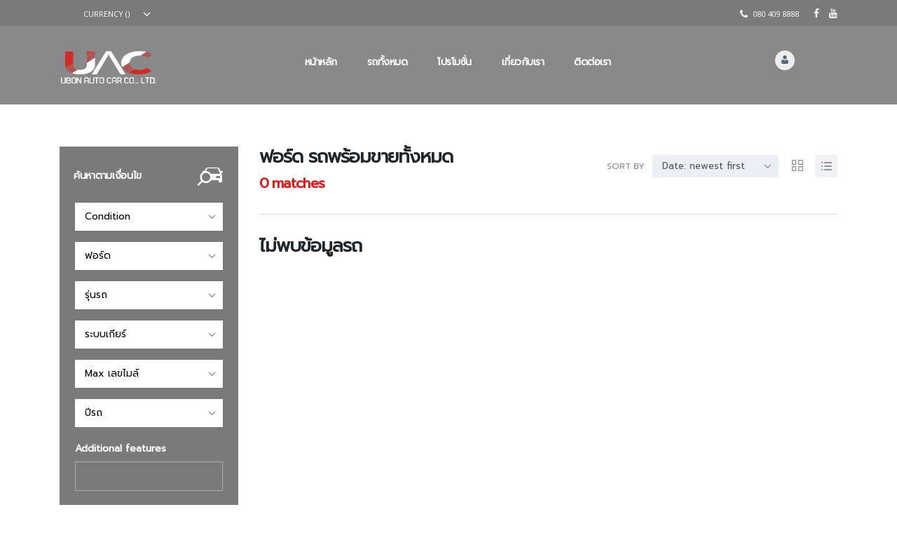

--- FILE ---
content_type: text/html; charset=UTF-8
request_url: https://ubonautocar.com/inventory/?make=ford
body_size: 19072
content:
<!DOCTYPE html>
<html lang="th" class="no-js">
<head>
    <meta charset="UTF-8">
    <meta name="viewport" content="width=device-width, initial-scale=1.0, user-scalable=no">
    <link rel="profile" href="http://gmpg.org/xfn/11">
    <link rel="pingback" href="https://ubonautocar.com/xmlrpc.php">

	
    <title>Inventory &#8211; UbonAutoCar</title>
<link rel='dns-prefetch' href='//developers.google.com' />
<link rel='dns-prefetch' href='//maps.googleapis.com' />
<link rel='dns-prefetch' href='//fonts.googleapis.com' />
<link rel='dns-prefetch' href='//s.w.org' />
<link rel="alternate" type="application/rss+xml" title="UbonAutoCar &raquo; ฟีด" href="https://ubonautocar.com/feed/" />
<link rel="alternate" type="application/rss+xml" title="UbonAutoCar &raquo; ฟีดความเห็น" href="https://ubonautocar.com/comments/feed/" />
		<script type="text/javascript">
			window._wpemojiSettings = {"baseUrl":"https:\/\/s.w.org\/images\/core\/emoji\/13.0.0\/72x72\/","ext":".png","svgUrl":"https:\/\/s.w.org\/images\/core\/emoji\/13.0.0\/svg\/","svgExt":".svg","source":{"concatemoji":"https:\/\/ubonautocar.com\/wp-includes\/js\/wp-emoji-release.min.js?ver=5.5.13"}};
			!function(e,a,t){var n,r,o,i=a.createElement("canvas"),p=i.getContext&&i.getContext("2d");function s(e,t){var a=String.fromCharCode;p.clearRect(0,0,i.width,i.height),p.fillText(a.apply(this,e),0,0);e=i.toDataURL();return p.clearRect(0,0,i.width,i.height),p.fillText(a.apply(this,t),0,0),e===i.toDataURL()}function c(e){var t=a.createElement("script");t.src=e,t.defer=t.type="text/javascript",a.getElementsByTagName("head")[0].appendChild(t)}for(o=Array("flag","emoji"),t.supports={everything:!0,everythingExceptFlag:!0},r=0;r<o.length;r++)t.supports[o[r]]=function(e){if(!p||!p.fillText)return!1;switch(p.textBaseline="top",p.font="600 32px Arial",e){case"flag":return s([127987,65039,8205,9895,65039],[127987,65039,8203,9895,65039])?!1:!s([55356,56826,55356,56819],[55356,56826,8203,55356,56819])&&!s([55356,57332,56128,56423,56128,56418,56128,56421,56128,56430,56128,56423,56128,56447],[55356,57332,8203,56128,56423,8203,56128,56418,8203,56128,56421,8203,56128,56430,8203,56128,56423,8203,56128,56447]);case"emoji":return!s([55357,56424,8205,55356,57212],[55357,56424,8203,55356,57212])}return!1}(o[r]),t.supports.everything=t.supports.everything&&t.supports[o[r]],"flag"!==o[r]&&(t.supports.everythingExceptFlag=t.supports.everythingExceptFlag&&t.supports[o[r]]);t.supports.everythingExceptFlag=t.supports.everythingExceptFlag&&!t.supports.flag,t.DOMReady=!1,t.readyCallback=function(){t.DOMReady=!0},t.supports.everything||(n=function(){t.readyCallback()},a.addEventListener?(a.addEventListener("DOMContentLoaded",n,!1),e.addEventListener("load",n,!1)):(e.attachEvent("onload",n),a.attachEvent("onreadystatechange",function(){"complete"===a.readyState&&t.readyCallback()})),(n=t.source||{}).concatemoji?c(n.concatemoji):n.wpemoji&&n.twemoji&&(c(n.twemoji),c(n.wpemoji)))}(window,document,window._wpemojiSettings);
		</script>
		<style type="text/css">
img.wp-smiley,
img.emoji {
	display: inline !important;
	border: none !important;
	box-shadow: none !important;
	height: 1em !important;
	width: 1em !important;
	margin: 0 .07em !important;
	vertical-align: -0.1em !important;
	background: none !important;
	padding: 0 !important;
}
</style>
	<link rel='stylesheet' id='sb_instagram_styles-css'  href='https://ubonautocar.com/wp-content/plugins/instagram-feed/css/sbi-styles.min.css?ver=2.6.2' type='text/css' media='all' />
<link rel='stylesheet' id='wp-block-library-css'  href='https://ubonautocar.com/wp-includes/css/dist/block-library/style.min.css?ver=5.5.13' type='text/css' media='all' />
<link rel='stylesheet' id='wc-block-vendors-style-css'  href='https://ubonautocar.com/wp-content/plugins/woocommerce/packages/woocommerce-blocks/build/vendors-style.css?ver=3.8.1' type='text/css' media='all' />
<link rel='stylesheet' id='wc-block-style-css'  href='https://ubonautocar.com/wp-content/plugins/woocommerce/packages/woocommerce-blocks/build/style.css?ver=3.8.1' type='text/css' media='all' />
<link rel='stylesheet' id='contact-form-7-css'  href='https://ubonautocar.com/wp-content/plugins/contact-form-7/includes/css/styles.css?ver=5.3.2' type='text/css' media='all' />
<link rel='stylesheet' id='stm-stm-icon-css'  href='https://ubonautocar.com/wp-content/uploads/stm_fonts/stm-icon/stm-icon.css?ver=1.1' type='text/css' media='all' />
<link rel='stylesheet' id='rs-plugin-settings-css'  href='https://ubonautocar.com/wp-content/plugins/revslider/public/assets/css/rs6.css?ver=6.3.3' type='text/css' media='all' />
<style id='rs-plugin-settings-inline-css' type='text/css'>
#rs-demo-id {}
</style>
<link rel='stylesheet' id='stm_megamenu-css'  href='https://ubonautocar.com/wp-content/plugins/stm-megamenu/assets/css/megamenu.css?ver=5.5.13' type='text/css' media='all' />
<link rel='stylesheet' id='font-awesome-css-css'  href='https://ubonautocar.com/wp-content/plugins/stm_vehicles_listing/assets/css/font-awesome.min.css?ver=5.5.13' type='text/css' media='all' />
<link rel='stylesheet' id='owl.carousel-css'  href='https://ubonautocar.com/wp-content/plugins/stm_vehicles_listing/assets/css/frontend/owl.carousel.css?ver=5.5.13' type='text/css' media='all' />
<link rel='stylesheet' id='bootstrap-grid-css'  href='https://ubonautocar.com/wp-content/plugins/stm_vehicles_listing/assets/css/frontend/grid.css?ver=5.5.13' type='text/css' media='all' />
<link rel='stylesheet' id='light-gallery-css'  href='https://ubonautocar.com/wp-content/plugins/stm_vehicles_listing/assets/css/frontend/lightgallery.min.css?ver=5.5.13' type='text/css' media='all' />
<style id='woocommerce-inline-inline-css' type='text/css'>
.woocommerce form .form-row .required { visibility: visible; }
</style>
<link rel='stylesheet' id='wsl-widget-css'  href='https://ubonautocar.com/wp-content/plugins/wordpress-social-login/assets/css/style.css?ver=5.5.13' type='text/css' media='all' />
<link rel='stylesheet' id='header-listing-css'  href='https://ubonautocar.com/wp-content/themes/motors/assets/css/dist/headers/header-listing.css?ver=1616765660' type='text/css' media='all' />
<link rel='stylesheet' id='stm_default_google_font-css'  href='https://fonts.googleapis.com/css?family=Montserrat%3A400%2C500%2C600%2C700%2C800%2C900%7COpen+Sans%3A300%2C400%2C500%2C700%2C800%2C900&#038;subset=latin%2Clatin-ext&#038;ver=4.9.6' type='text/css' media='all' />
<link rel='stylesheet' id='boostrap-css'  href='https://ubonautocar.com/wp-content/themes/motors/assets/css/bootstrap.min.css?ver=1616765660' type='text/css' media='all' />
<link rel='stylesheet' id='font-awesome-css'  href='https://ubonautocar.com/wp-content/themes/motors/assets/css/font-awesome.min.css?ver=1616765660' type='text/css' media='all' />
<link rel='stylesheet' id='stm-select2-css'  href='https://ubonautocar.com/wp-content/themes/motors/assets/css/select2.min.css?ver=1616765660' type='text/css' media='all' />
<link rel='stylesheet' id='stm-datetimepicker-css'  href='https://ubonautocar.com/wp-content/themes/motors/assets/css/jquery.stmdatetimepicker.css?ver=1616765660' type='text/css' media='all' />
<link rel='stylesheet' id='stm-jquery-ui-css-css'  href='https://ubonautocar.com/wp-content/themes/motors/assets/css/jquery-ui.css?ver=1616765660' type='text/css' media='all' />
<link rel='stylesheet' id='stm-theme-service-icons-css'  href='https://ubonautocar.com/wp-content/themes/motors/assets/css/service-icons.css?ver=1616765660' type='text/css' media='all' />
<link rel='stylesheet' id='stm-theme-boat-icons-css'  href='https://ubonautocar.com/wp-content/themes/motors/assets/css/boat-icons.css?ver=1616765660' type='text/css' media='all' />
<link rel='stylesheet' id='stm-theme-moto-icons-css'  href='https://ubonautocar.com/wp-content/themes/motors/assets/css/motorcycle/icons.css?ver=1616765660' type='text/css' media='all' />
<link rel='stylesheet' id='stm-theme-rental-icons-css'  href='https://ubonautocar.com/wp-content/themes/motors/assets/css/rental/icons.css?ver=1616765660' type='text/css' media='all' />
<link rel='stylesheet' id='stm-theme-magazine-icons-css'  href='https://ubonautocar.com/wp-content/themes/motors/assets/css/magazine/magazine-icon-style.css?ver=1616765660' type='text/css' media='all' />
<link rel='stylesheet' id='stm-theme-listing-two-icons-css'  href='https://ubonautocar.com/wp-content/themes/motors/assets/css/listing_two/icons.css?ver=1616765660' type='text/css' media='all' />
<link rel='stylesheet' id='stm-theme-auto-parts-icons-css'  href='https://ubonautocar.com/wp-content/themes/motors/assets/css/auto-parts/style.css?ver=1616765660' type='text/css' media='all' />
<link rel='stylesheet' id='stm-theme-style-sass-css'  href='https://ubonautocar.com/wp-content/themes/motors/assets/css/dist/app.css?ver=1616765660' type='text/css' media='all' />
<link rel='stylesheet' id='stm-theme-style-listing-sass-css'  href='https://ubonautocar.com/wp-content/themes/motors/assets/css/dist/listing/app.css?ver=1616765660' type='text/css' media='all' />
<link rel='stylesheet' id='stm-custom-scrollbar-css'  href='https://ubonautocar.com/wp-content/themes/motors/assets/css/listing/jquery.mCustomScrollbar.css?ver=1616765660' type='text/css' media='all' />
<link rel='stylesheet' id='stm-theme-frontend-customizer-css'  href='https://ubonautocar.com/wp-content/themes/motors/assets/css/frontend_customizer.css?ver=1616765660' type='text/css' media='all' />
<link rel='stylesheet' id='stm-theme-style-animation-css'  href='https://ubonautocar.com/wp-content/themes/motors/assets/css/animation.css?ver=1616765660' type='text/css' media='all' />
<link rel='stylesheet' id='stm-theme-style-css'  href='https://ubonautocar.com/wp-content/themes/motors/style.css?ver=1616765660' type='text/css' media='all' />
<link rel='stylesheet' id='js_composer_front-css'  href='https://ubonautocar.com/wp-content/plugins/js_composer/assets/css/js_composer.min.css?ver=6.5.0' type='text/css' media='all' />
<link rel='stylesheet' id='addtoany-css'  href='https://ubonautocar.com/wp-content/plugins/add-to-any/addtoany.min.css?ver=1.15' type='text/css' media='all' />
<link rel='stylesheet' id='seed-fonts-all-css'  href='https://fonts.googleapis.com/css?family=Prompt&#038;ver=5.5.13' type='text/css' media='all' />
<style id='seed-fonts-all-inline-css' type='text/css'>
h1, h2, h3, h4, h5, h6, nav, .nav, .menu, button, .button, .btn, .price, ._heading, .wp-block-pullquote blockquote, blockquote, label, legend{font-family: "Prompt",sans-serif !important; }body {--s-heading:"Prompt",sans-serif !important}
</style>
<link rel='stylesheet' id='seed-fonts-body-all-css'  href='https://fonts.googleapis.com/css?family=Prompt&#038;ver=5.5.13' type='text/css' media='all' />
<style id='seed-fonts-body-all-inline-css' type='text/css'>
body{font-family: "Prompt",sans-serif !important; font-size: 16px !important; line-height: 1.6 !important; }body {--s-body:"Prompt",sans-serif !important;--s-body-line-height:1.6;}
</style>
<script type='text/javascript' src='https://ubonautocar.com/wp-includes/js/jquery/jquery.js?ver=1.12.4-wp' id='jquery-core-js'></script>
<script type='text/javascript' src='https://ubonautocar.com/wp-content/plugins/add-to-any/addtoany.min.js?ver=1.1' id='addtoany-js'></script>
<script type='text/javascript' src='https://ubonautocar.com/wp-content/plugins/revslider/public/assets/js/rbtools.min.js?ver=6.3.3' id='tp-tools-js'></script>
<script type='text/javascript' src='https://ubonautocar.com/wp-content/plugins/revslider/public/assets/js/rs6.min.js?ver=6.3.3' id='revmin-js'></script>
<script type='text/javascript' src='https://ubonautocar.com/wp-content/plugins/stm-megamenu/assets/js/megamenu.js?ver=5.5.13' id='stm_megamenu-js'></script>
<script type='text/javascript' src='https://ubonautocar.com/wp-content/plugins/woocommerce/assets/js/jquery-blockui/jquery.blockUI.min.js?ver=2.70' id='jquery-blockui-js'></script>
<script type='text/javascript' id='wc-add-to-cart-js-extra'>
/* <![CDATA[ */
var wc_add_to_cart_params = {"ajax_url":"\/wp-admin\/admin-ajax.php","wc_ajax_url":"\/?wc-ajax=%%endpoint%%","i18n_view_cart":"\u0e14\u0e39\u0e15\u0e30\u0e01\u0e23\u0e49\u0e32\u0e2a\u0e34\u0e19\u0e04\u0e49\u0e32","cart_url":"https:\/\/ubonautocar.com\/checkout\/","is_cart":"","cart_redirect_after_add":"no"};
/* ]]> */
</script>
<script type='text/javascript' src='https://ubonautocar.com/wp-content/plugins/woocommerce/assets/js/frontend/add-to-cart.min.js?ver=4.8.3' id='wc-add-to-cart-js'></script>
<script type='text/javascript' src='https://ubonautocar.com/wp-content/plugins/js_composer/assets/js/vendors/woocommerce-add-to-cart.js?ver=6.5.0' id='vc_woocommerce-add-to-cart-js-js'></script>
<script type='text/javascript' src='https://ubonautocar.com/wp-content/themes/motors/assets/js/classie.js?ver=1616765660' id='stm-classie-js'></script>
<script type='text/javascript' src='https://ubonautocar.com/wp-content/themes/motors/assets/js/vivus.min.js?ver=1616765660' id='vivus-js'></script>
<script type='text/javascript' src='https://ubonautocar.com/wp-content/themes/motors/assets/js/jquery.cookie.js?ver=1616765660' id='jquery-cookie-theme-js'></script>
<script type='text/javascript' src='https://ubonautocar.com/wp-content/themes/motors/assets/js/jquery.cascadingdropdown.js?ver=1616765660' id='stm-cascadingdropdown-js'></script>
<link rel="https://api.w.org/" href="https://ubonautocar.com/wp-json/" /><link rel="alternate" type="application/json" href="https://ubonautocar.com/wp-json/wp/v2/pages/1637" /><link rel="EditURI" type="application/rsd+xml" title="RSD" href="https://ubonautocar.com/xmlrpc.php?rsd" />
<link rel="wlwmanifest" type="application/wlwmanifest+xml" href="https://ubonautocar.com/wp-includes/wlwmanifest.xml" /> 
<meta name="generator" content="WordPress 5.5.13" />
<meta name="generator" content="WooCommerce 4.8.3" />
<link rel="canonical" href="https://ubonautocar.com/inventory/" />
<link rel='shortlink' href='https://ubonautocar.com/?p=1637' />
<link rel="alternate" type="application/json+oembed" href="https://ubonautocar.com/wp-json/oembed/1.0/embed?url=https%3A%2F%2Fubonautocar.com%2Finventory%2F" />

<script data-cfasync="false">
window.a2a_config=window.a2a_config||{};a2a_config.callbacks=[];a2a_config.overlays=[];a2a_config.templates={};a2a_localize = {
	Share: "Share",
	Save: "Save",
	Subscribe: "Subscribe",
	Email: "Email",
	Bookmark: "Bookmark",
	ShowAll: "Show all",
	ShowLess: "Show less",
	FindServices: "Find service(s)",
	FindAnyServiceToAddTo: "Instantly find any service to add to",
	PoweredBy: "Powered by",
	ShareViaEmail: "Share via email",
	SubscribeViaEmail: "Subscribe via email",
	BookmarkInYourBrowser: "Bookmark in your browser",
	BookmarkInstructions: "Press Ctrl+D or \u2318+D to bookmark this page",
	AddToYourFavorites: "Add to your favorites",
	SendFromWebOrProgram: "Send from any email address or email program",
	EmailProgram: "Email program",
	More: "More&#8230;",
	ThanksForSharing: "Thanks for sharing!",
	ThanksForFollowing: "Thanks for following!"
};

(function(d,s,a,b){a=d.createElement(s);b=d.getElementsByTagName(s)[0];a.async=1;a.src="https://static.addtoany.com/menu/page.js";b.parentNode.insertBefore(a,b);})(document,"script");
</script>
        <script type="text/javascript">
            var stm_lang_code = 'th';
                        var ajaxurl = 'https://ubonautocar.com/wp-admin/admin-ajax.php';
            var stm_site_blog_id = "1";
            var stm_added_to_compare_text = "Added to compare";
            var stm_removed_from_compare_text = "was removed from compare";

                        var stm_already_added_to_compare_text = "You have already added 3 cars";
                    </script>
        	<noscript><style>.woocommerce-product-gallery{ opacity: 1 !important; }</style></noscript>
	<style type="text/css">.recentcomments a{display:inline !important;padding:0 !important;margin:0 !important;}</style><meta name="generator" content="Powered by WPBakery Page Builder - drag and drop page builder for WordPress."/>
<meta name="generator" content="Powered by Slider Revolution 6.3.3 - responsive, Mobile-Friendly Slider Plugin for WordPress with comfortable drag and drop interface." />
<link rel="icon" href="https://ubonautocar.com/wp-content/uploads/2015/12/cropped-logo8-1-32x32.png" sizes="32x32" />
<link rel="icon" href="https://ubonautocar.com/wp-content/uploads/2015/12/cropped-logo8-1-192x192.png" sizes="192x192" />
<link rel="apple-touch-icon" href="https://ubonautocar.com/wp-content/uploads/2015/12/cropped-logo8-1-180x180.png" />
<meta name="msapplication-TileImage" content="https://ubonautocar.com/wp-content/uploads/2015/12/cropped-logo8-1-270x270.png" />
<script type="text/javascript">function setREVStartSize(e){
			//window.requestAnimationFrame(function() {				 
				window.RSIW = window.RSIW===undefined ? window.innerWidth : window.RSIW;	
				window.RSIH = window.RSIH===undefined ? window.innerHeight : window.RSIH;	
				try {								
					var pw = document.getElementById(e.c).parentNode.offsetWidth,
						newh;
					pw = pw===0 || isNaN(pw) ? window.RSIW : pw;
					e.tabw = e.tabw===undefined ? 0 : parseInt(e.tabw);
					e.thumbw = e.thumbw===undefined ? 0 : parseInt(e.thumbw);
					e.tabh = e.tabh===undefined ? 0 : parseInt(e.tabh);
					e.thumbh = e.thumbh===undefined ? 0 : parseInt(e.thumbh);
					e.tabhide = e.tabhide===undefined ? 0 : parseInt(e.tabhide);
					e.thumbhide = e.thumbhide===undefined ? 0 : parseInt(e.thumbhide);
					e.mh = e.mh===undefined || e.mh=="" || e.mh==="auto" ? 0 : parseInt(e.mh,0);		
					if(e.layout==="fullscreen" || e.l==="fullscreen") 						
						newh = Math.max(e.mh,window.RSIH);					
					else{					
						e.gw = Array.isArray(e.gw) ? e.gw : [e.gw];
						for (var i in e.rl) if (e.gw[i]===undefined || e.gw[i]===0) e.gw[i] = e.gw[i-1];					
						e.gh = e.el===undefined || e.el==="" || (Array.isArray(e.el) && e.el.length==0)? e.gh : e.el;
						e.gh = Array.isArray(e.gh) ? e.gh : [e.gh];
						for (var i in e.rl) if (e.gh[i]===undefined || e.gh[i]===0) e.gh[i] = e.gh[i-1];
											
						var nl = new Array(e.rl.length),
							ix = 0,						
							sl;					
						e.tabw = e.tabhide>=pw ? 0 : e.tabw;
						e.thumbw = e.thumbhide>=pw ? 0 : e.thumbw;
						e.tabh = e.tabhide>=pw ? 0 : e.tabh;
						e.thumbh = e.thumbhide>=pw ? 0 : e.thumbh;					
						for (var i in e.rl) nl[i] = e.rl[i]<window.RSIW ? 0 : e.rl[i];
						sl = nl[0];									
						for (var i in nl) if (sl>nl[i] && nl[i]>0) { sl = nl[i]; ix=i;}															
						var m = pw>(e.gw[ix]+e.tabw+e.thumbw) ? 1 : (pw-(e.tabw+e.thumbw)) / (e.gw[ix]);					
						newh =  (e.gh[ix] * m) + (e.tabh + e.thumbh);
					}				
					if(window.rs_init_css===undefined) window.rs_init_css = document.head.appendChild(document.createElement("style"));					
					document.getElementById(e.c).height = newh+"px";
					window.rs_init_css.innerHTML += "#"+e.c+"_wrapper { height: "+newh+"px }";				
				} catch(e){
					console.log("Failure at Presize of Slider:" + e)
				}					   
			//});
		  };</script>
<style type="text/css" title="dynamic-css" class="options-output">#header .blogname h1{font-size:0px;}#header .blogname h1{color: #dd3333;}body, .normal_font{color: #232628;}
            	#header .header-menu > li > a, 
            	#header .listing-menu > li > a, 
            	#header .header-listing .listing-menu > li > a,
            	#wrapper #header .header-inner-content .listing-service-right .listing-menu > li > a,
            	#wrapper #stm-boats-header #header .header-inner-content .listing-service-right .listing-menu > li > a,
            	#wrapper #header .header-magazine .container .magazine-service-right ul.magazine-menu > li > a
            	{color: #ffffff;}
            					#header .header-main, 
            					#header .stm_motorcycle-header .stm_mc-main.header-main, 
            					.home #header .header-main-listing-five.stm-fixed, 
            					.stm-template-listing #header .header-listing.listing-nontransparent-header, 
            					.stm-layout-header-listing .header-listing.listing-nontransparent-header,
            					#header .header-listing:after, 
            					#header .header-listing.stm-fixed,
            					.header-service.header-service-sticky, 
            					.stm-template-boats .header-listing.stm-fixed,
            					#wrapper #stm-boats-header #header .header-listing-boats.stm-fixed,
            					#wrapper #stm-boats-header #header:after,
            					.stm-template-car_dealer_two.no_margin #wrapper #stm-boats-header #header:after,
            					.stm-template-aircrafts:not(.home):not(.stm-inventory-page):not(.single-listings) #wrapper #header,
            					.stm-layout-header-aircrafts #header .header-listing,
            					.stm-layout-header-equipment #header .header-listing,
            					.stm-layout-header-car_dealer_two.no_margin #wrapper #stm-boats-header #header:after,
            					.stm-template-rental_two #wrapper .header-main{background-color: #153e4d;}#wrapper #top-bar, .top-bar-wrap, .stm-template-listing #top-bar, body.page-template-home-service-layout #top-bar,
													.stm-template-car_dealer_two.no_margin #wrapper #stm-boats-header #top-bar:after,
													.stm-template-aircrafts #wrapper #top-bar, 
													.stm-template-listing_three #top-bar, 
													#wrapper #stm-boats-header #top-bar:after,
													.stm-template-listing_five .top-bar-wrap {background-color: #153e4d;}#wrapper #top-bar, 
				#wrapper #top-bar a,
				#wrapper .top-bar-wrap,
			 	#wrapper #top-bar .language-switcher-unit .stm_current_language,
			 	.stm-layout-header-car_dealer_two.no_margin #wrapper #stm-boats-header #top-bar .top-bar-wrapper .language-switcher-unit .stm_current_language, 
				#wrapper #top-bar .top-bar-wrapper .pull-left .stm-multiple-currency-wrap .select2-container--default .select2-selection--single .select2-selection__rendered,
				.stm-layout-header-car_dealer_two.no_margin #wrapper #stm-boats-header #top-bar .top-bar-wrapper .pull-left .stm-multiple-currency-wrap .select2-container--default .select2-selection--single .select2-selection__rendered,
				#wrapper #stm-boats-header #top-bar .top-bar-info li,
				#wrapper #top-bar .top_bar_menu ul li a,
				#wrapper #top-bar .header-login-url a,
				#wrapper #top-bar .select2-container--default .select2-selection--single .select2-selection__arrow b, 
				.stm-layout-header-car_dealer_two.no_margin #wrapper #stm-boats-header #top-bar .top-bar-wrapper .pull-left .stm-multiple-currency-wrap .select2-container--default .select2-selection--single .select2-selection__arrow b,
				.stm-layout-header-car_dealer_two.no_margin #wrapper #stm-boats-header #top-bar .header-login-url a,
				#wrapper #header .top-bar-wrap .stm-c-f-top-bar .stm-top-address-wrap,
				#wrapper #header .top-bar-wrap .stm-c-f-top-bar .language-switcher-unit .stm_current_language, 
				#wrapper #header .top-bar-wrap .stm-c-f-top-bar .stm-multiple-currency-wrap .select2-container--default .select2-selection--single .select2-selection__rendered, 
				#wrapper #header .top-bar-wrap .stm-c-f-top-bar .select2-container--default .select2-selection--single .select2-selection__arrow b
				{color: #ffffff;} 
				#wrapper #top-bar .pull-right i, 
				#wrapper #top-bar .stm-boats-top-bar-centered i,
				#wrapper #header .stm-c-f-top-bar i
				 {color: #ffffff;}#footer-main{background-color: #7a7a7a;}#footer-copyright{background-color: #7a7a7a;}</style>
<noscript><style> .wpb_animate_when_almost_visible { opacity: 1; }</style></noscript>
    <style>.blogname h1{font-size: 0px !important; color: #dd3333 !important;}</style></head>


<body class="page-template-default page page-id-1637 theme-motors woocommerce-no-js stm-macintosh stm-template-listing stm-user-not-logged-in header_remove_compare header_remove_cart stm-layout-header-listing has-breadcrumb_navxt wpb-js-composer js-comp-ver-6.5.0 vc_responsive"  ontouchstart="">
<div id="wrapper">
        	<div id="top-bar">
		<div class="container">

						<div class="clearfix top-bar-wrapper">
			<!--LANGS-->
			                <div class="pull-left currency-switcher"><div class='stm-multiple-currency-wrap'><select data-translate='Currency (%s)' data-class='stm-multi-currency' name='stm-multi-currency'><option value='-1' selected>Currency ()</option><option value='฿-1' >THB</option></select></div></div>                <!-- Header Top bar Login -->
				
								<!-- Header top bar Socials -->
									<div class="pull-right">
						<div class="header-top-bar-socs">
							<ul class="clearfix">
																	<li>
										<a href="https://www.facebook.com/Ubonautocar.co" target="_blank">
											<i class="fa fa-facebook"></i>
										</a>
									</li>
																	<li>
										<a href="https://www.youtube.com/channel/UCrvdRDNx3a4K7xTjtGOCpVA" target="_blank">
											<i class="fa fa-youtube"></i>
										</a>
									</li>
															</ul>
						</div>
					</div>
				
									<div class="pull-right xs-pull-left">
						<ul class="top-bar-info clearfix">
																					                                <li ><i class="fa fa-phone"></i> <a href="tel:080 409 8888">080 409 8888</a></li>
													</ul>
					</div>
				
			</div>
		</div>
	</div>

                <div id="header">
                    
<div class="header-listing header-listing-fixed listing-nontransparent-header">

	<div class="listing-header-bg" ></div>
	<div class="container header-inner-content">
		<!--Logo-->
		<div class="listing-logo-main" style="margin-top: 12px;">
							<a class="bloglogo" href="https://ubonautocar.com/">
					<img
						src="https://ubonautocar.com/wp-content/uploads/2021/02/logo22.png"
						style="width: px;"
						title="Home"
						alt="Logo"
						/>
				</a>
					</div>
		<div class="listing-service-right clearfix" style="margin-top: 0px;">
			<div class="listing-right-actions clearfix">
				                    
                
                                            <div class="pull-right">
                            <div class="lOffer-account-unit">
                                <a href="https://ubonautocar.com/loginregister/" class="lOffer-account">
                                                                        <i class="stm-service-icon-user"></i>
                                </a>
                                	<div class="lOffer-account-dropdown stm-login-form-unregistered">
		<form method="post">
						<div class="form-group">
				<h4>ชื่อผู้ใช้หรืออีเมล์</h4>
				<input type="text" name="stm_user_login" autocomplete="off" placeholder="กรอกชื่อผู้ใช้หรืออีเมล์"/>
			</div>

			<div class="form-group">
				<h4>รหัสผ่าน</h4>
				<input type="password" name="stm_user_password" autocomplete="off" placeholder="กรอกรหัสผ่าน"/>
			</div>

			<div class="form-group form-checker">
				<label>
					<input type="checkbox" name="stm_remember_me" />
					<span>จำฉันไว้ในระบบ</span>
				</label>
			</div>
            			<input type="submit" value="เข้าสู่ระบบ"/>
			<span class="stm-listing-loader"><i class="stm-icon-load1"></i></span>
<!--			<a href="--><!--" class="stm_label">--><!--</a>-->
			<div class="stm-validation-message"></div>
					</form>
	</div>
                                <div class="stm-user-mobile-info-wrapper">
			<div class="stm-login-form-mobile-unregistered">
			<form method="post">

				<div class="form-group">
					<h4>Login or E-mail</h4>
					<input type="text" name="stm_user_login" placeholder="Enter login or E-mail"/>
				</div>

				<div class="form-group">
					<h4>Password</h4>
					<input type="password" name="stm_user_password"  placeholder="Enter password"/>
				</div>

				<div class="form-group form-checker">
					<label>
						<input type="checkbox" name="stm_remember_me" />
						<span>Remember me</span>
					</label>
				</div>
								                <input type="submit" value="Login"/>
				<span class="stm-listing-loader"><i class="stm-icon-load1"></i></span>
<!--				<a href="--><!--" class="stm_label">--><!--</a>-->
                <div class="stm-validation-message"></div>
			</form>
		</div>
	</div>
                            </div>
                        </div>
                                    				
				<div class="listing-menu-mobile-wrapper">
					<div class="stm-menu-trigger">
						<span></span>
						<span></span>
						<span></span>
					</div>
					<div class="stm-opened-menu-listing">
						<ul class="listing-menu-mobile heading-font visible-xs visible-sm clearfix">
							<li id="menu-item-2103" class="menu-item menu-item-type-post_type menu-item-object-page menu-item-home menu-item-2103"><a href="https://ubonautocar.com/">หน้าหลัก</a></li>
<li id="menu-item-2139" class="menu-item menu-item-type-post_type menu-item-object-page current-menu-item page_item page-item-1637 current_page_item menu-item-2139"><a href="https://ubonautocar.com/inventory/" aria-current="page">รถทั้งหมด</a></li>
<li id="menu-item-2379" class="menu-item menu-item-type-post_type menu-item-object-page menu-item-2379"><a href="https://ubonautocar.com/promotion-2/">โปรโมชั่น</a></li>
<li id="menu-item-2324" class="menu-item menu-item-type-post_type menu-item-object-page menu-item-2324"><a href="https://ubonautocar.com/about-us/">เกี่ยวกับเรา</a></li>
<li id="menu-item-2323" class="menu-item menu-item-type-post_type menu-item-object-page menu-item-2323"><a href="https://ubonautocar.com/contact-us/">ติดต่อเรา</a></li>

													</ul>
							<div id="top-bar">
		<div class="container">

						<div class="clearfix top-bar-wrapper">
			<!--LANGS-->
			                <div class="pull-left currency-switcher"><div class='stm-multiple-currency-wrap'><select data-translate='Currency (%s)' data-class='stm-multi-currency' name='stm-multi-currency'><option value='-1' selected>Currency ()</option><option value='฿-1' >THB</option></select></div></div>                <!-- Header Top bar Login -->
				
								<!-- Header top bar Socials -->
									<div class="pull-right">
						<div class="header-top-bar-socs">
							<ul class="clearfix">
																	<li>
										<a href="https://www.facebook.com/Ubonautocar.co" target="_blank">
											<i class="fa fa-facebook"></i>
										</a>
									</li>
																	<li>
										<a href="https://www.youtube.com/channel/UCrvdRDNx3a4K7xTjtGOCpVA" target="_blank">
											<i class="fa fa-youtube"></i>
										</a>
									</li>
															</ul>
						</div>
					</div>
				
									<div class="pull-right xs-pull-left">
						<ul class="top-bar-info clearfix">
																					                                <li ><i class="fa fa-phone"></i> <a href="tel:080 409 8888">080 409 8888</a></li>
													</ul>
					</div>
				
			</div>
		</div>
	</div>

					</div>
				</div>

			</div>

			<ul class="listing-menu clearfix" style="margin-top: 16px;">
				<li class="menu-item menu-item-type-post_type menu-item-object-page menu-item-home menu-item-2103"><a href="https://ubonautocar.com/">หน้าหลัก</a></li>
<li class="menu-item menu-item-type-post_type menu-item-object-page current-menu-item page_item page-item-1637 current_page_item menu-item-2139"><a href="https://ubonautocar.com/inventory/" aria-current="page">รถทั้งหมด</a></li>
<li class="menu-item menu-item-type-post_type menu-item-object-page menu-item-2379"><a href="https://ubonautocar.com/promotion-2/">โปรโมชั่น</a></li>
<li class="menu-item menu-item-type-post_type menu-item-object-page menu-item-2324"><a href="https://ubonautocar.com/about-us/">เกี่ยวกับเรา</a></li>
<li class="menu-item menu-item-type-post_type menu-item-object-page menu-item-2323"><a href="https://ubonautocar.com/contact-us/">ติดต่อเรา</a></li>
			</ul>
		</div>
	</div>
</div>
                </div> <!-- id header -->
        
                        <div id="main"  >
    	
<!-- Breads -->	
        <div class="container">

            <div class="vc_row wpb_row vc_row-fluid"><div class="wpb_column vc_column_container vc_col-sm-12"><div class="vc_column-inner"><div class="wpb_wrapper"><div class="archive-listing-page">
    <div class="container">
        <div class="row">

    
        <div class="col-md-3 col-sm-12 classic-filter-row sidebar-sm-mg-bt ">
        
<form action="https://ubonautocar.com/inventory/" method="get" data-trigger="filter" data-action="listings-result">
	<div class="filter filter-sidebar ajax-filter">

		
        		<div class="sidebar-entry-header">
			<i class="stm-icon-car_search"></i>
			<span class="h4">ค้นหาตามเงื่อนไข</span>
		</div>
        
		<div class="row row-pad-top-24">

			                    					<div class="col-md-12 col-sm-6 stm-filter_condition">
						<div class="form-group">
							<select name="condition" class="form-control">
                        <option
                value=""  selected='selected' >
                Condition            </option>
                    <option
                value="used-cars"   disabled='disabled'>
                Used            </option>
            </select>						</div>
					</div>
                    							                    					<div class="col-md-12 col-sm-6 stm-filter_make">
						<div class="form-group">
							<select name="make" class="form-control">
                        <option
                value=""  >
                ยี่ห้อ            </option>
                    <option
                value="suzuki"   disabled='disabled'>
                ซูซูกิ            </option>
                    <option
                value="subaru"   disabled='disabled'>
                ซูบารุ            </option>
                    <option
                value="nissan"   disabled='disabled'>
                นิสสัน            </option>
                    <option
                value="bmw"   disabled='disabled'>
                บีเอ็มดับเบิ้ลยู            </option>
                    <option
                value="ford"  selected='selected'  disabled='disabled'>
                ฟอร์ด            </option>
                    <option
                value="mazda"   disabled='disabled'>
                มาสด้า            </option>
                    <option
                value="mitsubishi"   disabled='disabled'>
                มิตซูบิชิ            </option>
                    <option
                value="volvo"   disabled='disabled'>
                วอลโว่            </option>
                    <option
                value="isuzu"   disabled='disabled'>
                อีซูซุ            </option>
                    <option
                value="honda"   disabled='disabled'>
                ฮอนด้า            </option>
                    <option
                value="hyundai"   disabled='disabled'>
                ฮุนได            </option>
                    <option
                value="kia"   disabled='disabled'>
                เกียร์            </option>
                    <option
                value="chevrolet"   disabled='disabled'>
                เชฟโรเลต            </option>
                    <option
                value="mercedes-benz"   disabled='disabled'>
                เมอร์เซเดส - เบนซ์            </option>
                    <option
                value="lexus"   disabled='disabled'>
                เล็กซัส            </option>
                    <option
                value="mg"   disabled='disabled'>
                เอ็มจี            </option>
                    <option
                value="toyota"   disabled='disabled'>
                โตโยต้า            </option>
                    <option
                value="volkswagen"   disabled='disabled'>
                โฟล์คสวาเกน            </option>
            </select>						</div>
					</div>
                    							                    					<div class="col-md-12 col-sm-6 stm-filter_serie">
						<div class="form-group">
							<select name="serie" class="form-control">
                        <option
                value=""  selected='selected' >
                รุ่นรถ            </option>
                    <option
                value="120y-datsun"   disabled='disabled'>
                120Y (DATSUN)            </option>
                    <option
                value="121"   disabled='disabled'>
                121            </option>
                    <option
                value="144"   disabled='disabled'>
                144            </option>
                    <option
                value="190"   disabled='disabled'>
                190            </option>
                    <option
                value="200"   disabled='disabled'>
                200            </option>
                    <option
                value="200-sx"   disabled='disabled'>
                200 SX            </option>
                    <option
                value="2002"   disabled='disabled'>
                2002            </option>
                    <option
                value="212"   disabled='disabled'>
                212            </option>
                    <option
                value="220"   disabled='disabled'>
                220            </option>
                    <option
                value="230"   disabled='disabled'>
                230            </option>
                    <option
                value="240"   disabled='disabled'>
                240            </option>
                    <option
                value="240-volvo"   disabled='disabled'>
                240 Volvo            </option>
                    <option
                value="244"   disabled='disabled'>
                244            </option>
                    <option
                value="245"   disabled='disabled'>
                245            </option>
                    <option
                value="250"   disabled='disabled'>
                250            </option>
                    <option
                value="264"   disabled='disabled'>
                264            </option>
                    <option
                value="280"   disabled='disabled'>
                280            </option>
                    <option
                value="300"   disabled='disabled'>
                300            </option>
                    <option
                value="300-zx"   disabled='disabled'>
                300 ZX            </option>
                    <option
                value="323"   disabled='disabled'>
                323            </option>
                    <option
                value="350"   disabled='disabled'>
                350            </option>
                    <option
                value="350z"   disabled='disabled'>
                350Z            </option>
                    <option
                value="370-z"   disabled='disabled'>
                370 Z            </option>
                    <option
                value="380"   disabled='disabled'>
                380            </option>
                    <option
                value="400"   disabled='disabled'>
                400            </option>
                    <option
                value="440"   disabled='disabled'>
                440            </option>
                    <option
                value="450"   disabled='disabled'>
                450            </option>
                    <option
                value="460"   disabled='disabled'>
                460            </option>
                    <option
                value="4runner"   disabled='disabled'>
                4RUNNER            </option>
                    <option
                value="500"   disabled='disabled'>
                500            </option>
                    <option
                value="560"   disabled='disabled'>
                560            </option>
                    <option
                value="600"   disabled='disabled'>
                600            </option>
                    <option
                value="626"   disabled='disabled'>
                626            </option>
                    <option
                value="740"   disabled='disabled'>
                740            </option>
                    <option
                value="760"   disabled='disabled'>
                760            </option>
                    <option
                value="850"   disabled='disabled'>
                850            </option>
                    <option
                value="929"   disabled='disabled'>
                929            </option>
                    <option
                value="940"   disabled='disabled'>
                940            </option>
                    <option
                value="960"   disabled='disabled'>
                960            </option>
                    <option
                value="a-class"   disabled='disabled'>
                A-CLASS            </option>
                    <option
                value="accent"   disabled='disabled'>
                ACCENT            </option>
                    <option
                value="accord"   disabled='disabled'>
                ACCORD            </option>
                    <option
                value="aerobody"   disabled='disabled'>
                AEROBODY            </option>
                    <option
                value="air-wave"   disabled='disabled'>
                AIR WAVE            </option>
                    <option
                value="airtrek"   disabled='disabled'>
                AIRTREK            </option>
                    <option
                value="almera"   disabled='disabled'>
                ALMERA            </option>
                    <option
                value="alphard"   disabled='disabled'>
                ALPHARD            </option>
                    <option
                value="altezza"   disabled='disabled'>
                ALTEZZA            </option>
                    <option
                value="amaze"   disabled='disabled'>
                Amaze            </option>
                    <option
                value="apv"   disabled='disabled'>
                APV            </option>
                    <option
                value="aristo"   disabled='disabled'>
                ARISTO            </option>
                    <option
                value="aspire"   disabled='disabled'>
                ASPIRE            </option>
                    <option
                value="asti"   disabled='disabled'>
                ASTI            </option>
                    <option
                value="astro"   disabled='disabled'>
                ASTRO            </option>
                    <option
                value="attrage"   disabled='disabled'>
                ATTRAGE            </option>
                    <option
                value="avanza"   disabled='disabled'>
                AVANZA            </option>
                    <option
                value="aveo"   disabled='disabled'>
                AVEO            </option>
                    <option
                value="b-class"   disabled='disabled'>
                B-CLASS            </option>
                    <option
                value="b2000"   disabled='disabled'>
                B2000            </option>
                    <option
                value="b2500"   disabled='disabled'>
                B2500            </option>
                    <option
                value="beetle"   disabled='disabled'>
                BEETLE            </option>
                    <option
                value="big-m"   disabled='disabled'>
                BIG M            </option>
                    <option
                value="bluebird"   disabled='disabled'>
                BLUEBIRD            </option>
                    <option
                value="bora"   disabled='disabled'>
                BORA            </option>
                    <option
                value="brio"   disabled='disabled'>
                BRIO            </option>
                    <option
                value="brz"   disabled='disabled'>
                BRZ            </option>
                    <option
                value="bt-50"   disabled='disabled'>
                BT-50            </option>
                    <option
                value="buddy"   disabled='disabled'>
                BUDDY            </option>
                    <option
                value="c-class"   disabled='disabled'>
                C-CLASS            </option>
                    <option
                value="c30"   disabled='disabled'>
                C30            </option>
                    <option
                value="c70"   disabled='disabled'>
                C70            </option>
                    <option
                value="cab-4"   disabled='disabled'>
                CAB 4            </option>
                    <option
                value="caldina"   disabled='disabled'>
                CALDINA            </option>
                    <option
                value="camaro"   disabled='disabled'>
                CAMARO            </option>
                    <option
                value="cameo"   disabled='disabled'>
                CAMEO            </option>
                    <option
                value="camry"   disabled='disabled'>
                CAMRY            </option>
                    <option
                value="capri"   disabled='disabled'>
                CAPRI            </option>
                    <option
                value="captiva"   disabled='disabled'>
                CAPTIVA            </option>
                    <option
                value="caravelle"   disabled='disabled'>
                CARAVELLE            </option>
                    <option
                value="carens"   disabled='disabled'>
                CARENS            </option>
                    <option
                value="carib"   disabled='disabled'>
                CARIB            </option>
                    <option
                value="caribian"   disabled='disabled'>
                CARIBIAN            </option>
                    <option
                value="carnival"   disabled='disabled'>
                CARNIVAL            </option>
                    <option
                value="carry-pickup"   disabled='disabled'>
                CARRY PICKUP            </option>
                    <option
                value="cavalier"   disabled='disabled'>
                CAVALIER            </option>
                    <option
                value="cedric"   disabled='disabled'>
                CEDRIC            </option>
                    <option
                value="cefiro"   disabled='disabled'>
                CEFIRO            </option>
                    <option
                value="celerio"   disabled='disabled'>
                CELERIO            </option>
                    <option
                value="celica"   disabled='disabled'>
                CELICA            </option>
                    <option
                value="champ"   disabled='disabled'>
                CHAMP            </option>
                    <option
                value="chariot"   disabled='disabled'>
                CHARIOT            </option>
                    <option
                value="ciaz"   disabled='disabled'>
                CIAZ            </option>
                    <option
                value="city"   disabled='disabled'>
                CITY            </option>
                    <option
                value="city-1-3-exi"   disabled='disabled'>
                CITY 1.3 EXi            </option>
                    <option
                value="civic"   disabled='disabled'>
                CIVIC            </option>
                    <option
                value="cl-class"   disabled='disabled'>
                CL-CLASS            </option>
                    <option
                value="cla-class"   disabled='disabled'>
                CLA-CLASS            </option>
                    <option
                value="clc-class"   disabled='disabled'>
                CLC-CLASS            </option>
                    <option
                value="clk-class"   disabled='disabled'>
                CLK-CLASS            </option>
                    <option
                value="cls-class"   disabled='disabled'>
                CLS-CLASS            </option>
                    <option
                value="colorado"   disabled='disabled'>
                COLORADO            </option>
                    <option
                value="colt"   disabled='disabled'>
                COLT            </option>
                    <option
                value="commuter"   disabled='disabled'>
                COMMUTER            </option>
                    <option
                value="consul"   disabled='disabled'>
                CONSUL            </option>
                    <option
                value="corolla"   disabled='disabled'>
                COROLLA            </option>
                    <option
                value="corona"   disabled='disabled'>
                CORONA            </option>
                    <option
                value="corrado"   disabled='disabled'>
                CORRADO            </option>
                    <option
                value="cortina"   disabled='disabled'>
                CORTINA            </option>
                    <option
                value="corvette"   disabled='disabled'>
                CORVETTE            </option>
                    <option
                value="cr-z"   disabled='disabled'>
                CR-Z            </option>
                    <option
                value="cressida"   disabled='disabled'>
                CRESSIDA            </option>
                    <option
                value="cronos"   disabled='disabled'>
                CRONOS            </option>
                    <option
                value="crossroad"   disabled='disabled'>
                CROSSROAD            </option>
                    <option
                value="crown"   disabled='disabled'>
                CROWN            </option>
                    <option
                value="cruze"   disabled='disabled'>
                CRUZE            </option>
                    <option
                value="crv"   disabled='disabled'>
                CRV            </option>
                    <option
                value="crx"   disabled='disabled'>
                CRX            </option>
                    <option
                value="ct"   disabled='disabled'>
                CT            </option>
                    <option
                value="cube"   disabled='disabled'>
                CUBE            </option>
                    <option
                value="cx-3"   disabled='disabled'>
                CX-3            </option>
                    <option
                value="cx-5"   disabled='disabled'>
                CX-5            </option>
                    <option
                value="cx-7"   disabled='disabled'>
                CX-7            </option>
                    <option
                value="cx-9"   disabled='disabled'>
                CX-9            </option>
                    <option
                value="cyclone"   disabled='disabled'>
                CYCLONE            </option>
                    <option
                value="d-max"   disabled='disabled'>
                D-Max            </option>
                    <option
                value="delica"   disabled='disabled'>
                DELICA            </option>
                    <option
                value="diamante"   disabled='disabled'>
                DIAMANTE            </option>
                    <option
                value="dunk"   disabled='disabled'>
                DUNK            </option>
                    <option
                value="econoline"   disabled='disabled'>
                ECONOLINE            </option>
                    <option
                value="ecosport"   disabled='disabled'>
                ECOSPORT            </option>
                    <option
                value="edix"   disabled='disabled'>
                EDIX            </option>
                    <option
                value="elantra"   disabled='disabled'>
                ELANTRA            </option>
                    <option
                value="elgrand"   disabled='disabled'>
                ELGRAND            </option>
                    <option
                value="elysion"   disabled='disabled'>
                ELYSION            </option>
                    <option
                value="ertiga"   disabled='disabled'>
                ERTIGA            </option>
                    <option
                value="es"   disabled='disabled'>
                ES            </option>
                    <option
                value="escape"   disabled='disabled'>
                ESCAPE            </option>
                    <option
                value="escort"   disabled='disabled'>
                ESCORT            </option>
                    <option
                value="esteem"   disabled='disabled'>
                ESTEEM            </option>
                    <option
                value="estima"   disabled='disabled'>
                ESTIMA            </option>
                    <option
                value="everest"   disabled='disabled'>
                EVEREST            </option>
                    <option
                value="every"   disabled='disabled'>
                EVERY            </option>
                    <option
                value="excel"   disabled='disabled'>
                EXCEL            </option>
                    <option
                value="explorer"   disabled='disabled'>
                EXPLORER            </option>
                    <option
                value="express"   disabled='disabled'>
                EXPRESS            </option>
                    <option
                value="fairlady-datsun"   disabled='disabled'>
                FAIRLADY (DATSUN)            </option>
                    <option
                value="familia"   disabled='disabled'>
                FAMILIA            </option>
                    <option
                value="festiva"   disabled='disabled'>
                FESTIVA            </option>
                    <option
                value="fiesta"   disabled='disabled'>
                FIESTA            </option>
                    <option
                value="figaro"   disabled='disabled'>
                FIGARO            </option>
                    <option
                value="fighter"   disabled='disabled'>
                FIGHTER            </option>
                    <option
                value="focus"   disabled='disabled'>
                FOCUS            </option>
                    <option
                value="forester"   disabled='disabled'>
                FORESTER            </option>
                    <option
                value="fortuner"   disabled='disabled'>
                FORTUNER            </option>
                    <option
                value="freed"   disabled='disabled'>
                FREED            </option>
                    <option
                value="fronte"   disabled='disabled'>
                FRONTE            </option>
                    <option
                value="frontier"   disabled='disabled'>
                FRONTIER            </option>
                    <option
                value="frontier-navara"   disabled='disabled'>
                FRONTIER NAVARA            </option>
                    <option
                value="ft-86"   disabled='disabled'>
                FT-86            </option>
                    <option
                value="fto"   disabled='disabled'>
                FTO            </option>
                    <option
                value="g-class"   disabled='disabled'>
                G-CLASS            </option>
                    <option
                value="g20"   disabled='disabled'>
                G20            </option>
                    <option
                value="gaia"   disabled='disabled'>
                GAIA            </option>
                    <option
                value="galant"   disabled='disabled'>
                GALANT            </option>
                    <option
                value="gft"   disabled='disabled'>
                GFT            </option>
                    <option
                value="gimini"   disabled='disabled'>
                GIMINI            </option>
                    <option
                value="glf-5"   disabled='disabled'>
                GLF-5            </option>
                    <option
                value="golf"   disabled='disabled'>
                GOLF            </option>
                    <option
                value="gr"   disabled='disabled'>
                GR            </option>
                    <option
                value="granada"   disabled='disabled'>
                GRANADA            </option>
                    <option
                value="grand-wagon"   disabled='disabled'>
                GRAND WAGON            </option>
                    <option
                value="granvia"   disabled='disabled'>
                GRANVIA            </option>
                    <option
                value="gs"   disabled='disabled'>
                GS            </option>
                    <option
                value="gt"   disabled='disabled'>
                GT            </option>
                    <option
                value="gx"   disabled='disabled'>
                GX            </option>
                    <option
                value="h-1"   disabled='disabled'>
                H-1            </option>
                    <option
                value="h-100"   disabled='disabled'>
                H-100            </option>
                    <option
                value="harrier"   disabled='disabled'>
                HARRIER            </option>
                    <option
                value="heno"   disabled='disabled'>
                HENO            </option>
                    <option
                value="hi-lander"   disabled='disabled'>
                HI-LANDER            </option>
                    <option
                value="hiace"   disabled='disabled'>
                HIACE            </option>
                    <option
                value="hilux-ln"   disabled='disabled'>
                HILUX LN            </option>
                    <option
                value="hilux-mighty-x"   disabled='disabled'>
                HILUX MIGHTY-X            </option>
                    <option
                value="hilux-revo"   disabled='disabled'>
                HILUX REVO            </option>
                    <option
                value="hilux-surf"   disabled='disabled'>
                HILUX SURF            </option>
                    <option
                value="hilux-tiger"   disabled='disabled'>
                HILUX TIGER            </option>
                    <option
                value="hilux-vigo"   disabled='disabled'>
                HILUX VIGO            </option>
                    <option
                value="hrv"   disabled='disabled'>
                HRV            </option>
                    <option
                value="i8"   disabled='disabled'>
                i8            </option>
                    <option
                value="impala"   disabled='disabled'>
                IMPALA            </option>
                    <option
                value="impreza"   disabled='disabled'>
                IMPREZA            </option>
                    <option
                value="impulse"   disabled='disabled'>
                IMPULSE            </option>
                    <option
                value="infiniti"   disabled='disabled'>
                INFINITI            </option>
                    <option
                value="innova"   disabled='disabled'>
                INNOVA            </option>
                    <option
                value="insight"   disabled='disabled'>
                INSIGHT            </option>
                    <option
                value="integra"   disabled='disabled'>
                INTEGRA            </option>
                    <option
                value="ipsum"   disabled='disabled'>
                IPSUM            </option>
                    <option
                value="is"   disabled='disabled'>
                IS            </option>
                    <option
                value="ist"   disabled='disabled'>
                IST            </option>
                    <option
                value="jazz"   disabled='disabled'>
                JAZZ            </option>
                    <option
                value="jimny"   disabled='disabled'>
                JIMNY            </option>
                    <option
                value="juke"   disabled='disabled'>
                JUKE            </option>
                    <option
                value="k-2700"   disabled='disabled'>
                K 2700            </option>
                    <option
                value="kamann-ghia"   disabled='disabled'>
                KAMANN GHIA            </option>
                    <option
                value="kb"   disabled='disabled'>
                KB            </option>
                    <option
                value="kluger"   disabled='disabled'>
                KLUGER            </option>
                    <option
                value="l200"   disabled='disabled'>
                L200            </option>
                    <option
                value="l300"   disabled='disabled'>
                L300            </option>
                    <option
                value="l7"   disabled='disabled'>
                L7            </option>
                    <option
                value="lancer"   disabled='disabled'>
                LANCER            </option>
                    <option
                value="land-cruiser"   disabled='disabled'>
                LAND CRUISER            </option>
                    <option
                value="lantis"   disabled='disabled'>
                LANTIS            </option>
                    <option
                value="laser"   disabled='disabled'>
                LASER            </option>
                    <option
                value="laurel"   disabled='disabled'>
                LAUREL            </option>
                    <option
                value="legacy"   disabled='disabled'>
                LEGACY            </option>
                    <option
                value="legend"   disabled='disabled'>
                LEGEND            </option>
                    <option
                value="liberty"   disabled='disabled'>
                LIBERTY            </option>
                    <option
                value="liteace"   disabled='disabled'>
                LITEACE            </option>
                    <option
                value="livina"   disabled='disabled'>
                LIVINA            </option>
                    <option
                value="ls"   disabled='disabled'>
                LS            </option>
                    <option
                value="lumina"   disabled='disabled'>
                LUMINA            </option>
                    <option
                value="lx"   disabled='disabled'>
                LX            </option>
                    <option
                value="m3"   disabled='disabled'>
                M3            </option>
                    <option
                value="m5"   disabled='disabled'>
                M5            </option>
                    <option
                value="m6"   disabled='disabled'>
                M6            </option>
                    <option
                value="marathon"   disabled='disabled'>
                MARATHON            </option>
                    <option
                value="march"   disabled='disabled'>
                MARCH            </option>
                    <option
                value="marino"   disabled='disabled'>
                MARINO            </option>
                    <option
                value="mark"   disabled='disabled'>
                MARK            </option>
                    <option
                value="mazda-2"   disabled='disabled'>
                MAZDA 2            </option>
                    <option
                value="mazda-3"   disabled='disabled'>
                MAZDA 3            </option>
                    <option
                value="mazda-5"   disabled='disabled'>
                MAZDA 5            </option>
                    <option
                value="mazda-6"   disabled='disabled'>
                MAZDA 6            </option>
                    <option
                value="mb-class"   disabled='disabled'>
                MB-CLASS            </option>
                    <option
                value="mercury"   disabled='disabled'>
                MERCURY            </option>
                    <option
                value="mg-extender"   disabled='disabled'>
                MG EXTENDER            </option>
                    <option
                value="mg-gs"   disabled='disabled'>
                MG GS            </option>
                    <option
                value="mg-hs"   disabled='disabled'>
                MG HS            </option>
                    <option
                value="mg-v80"   disabled='disabled'>
                MG V80            </option>
                    <option
                value="mg-zs"   disabled='disabled'>
                MG ZS            </option>
                    <option
                value="mg-zs-ev"   disabled='disabled'>
                MG ZS EV            </option>
                    <option
                value="mg3"   disabled='disabled'>
                MG3            </option>
                    <option
                value="mg5"   disabled='disabled'>
                MG5            </option>
                    <option
                value="mg6"   disabled='disabled'>
                MG6            </option>
                    <option
                value="mini"   disabled='disabled'>
                MINI            </option>
                    <option
                value="mirage"   disabled='disabled'>
                MIRAGE            </option>
                    <option
                value="ml-class"   disabled='disabled'>
                ML-CLASS            </option>
                    <option
                value="mobilio"   disabled='disabled'>
                MOBILIO            </option>
                    <option
                value="mondeo"   disabled='disabled'>
                MONDEO            </option>
                    <option
                value="mpv"   disabled='disabled'>
                MPV            </option>
                    <option
                value="mr"   disabled='disabled'>
                MR            </option>
                    <option
                value="mu-7"   disabled='disabled'>
                MU-7            </option>
                    <option
                value="mu-x"   disabled='disabled'>
                MU-X            </option>
                    <option
                value="murano"   disabled='disabled'>
                MURANO            </option>
                    <option
                value="mustang"   disabled='disabled'>
                MUSTANG            </option>
                    <option
                value="mx5"   disabled='disabled'>
                MX5            </option>
                    <option
                value="n360"   disabled='disabled'>
                N360            </option>
                    <option
                value="nissan-note"   disabled='disabled'>
                NISSAN NOTE            </option>
                    <option
                value="noah"   disabled='disabled'>
                NOAH            </option>
                    <option
                value="nova"   disabled='disabled'>
                NOVA            </option>
                    <option
                value="nsx"   disabled='disabled'>
                NSX            </option>
                    <option
                value="nv"   disabled='disabled'>
                NV            </option>
                    <option
                value="nx"   disabled='disabled'>
                NX            </option>
                    <option
                value="odyssey"   disabled='disabled'>
                ODYSSEY            </option>
                    <option
                value="optra"   disabled='disabled'>
                OPTRA            </option>
                    <option
                value="outback"   disabled='disabled'>
                OUTBACK            </option>
                    <option
                value="outlander"   disabled='disabled'>
                OUTLANDER            </option>
                    <option
                value="pajero"   disabled='disabled'>
                PAJERO            </option>
                    <option
                value="paseo"   disabled='disabled'>
                PASEO            </option>
                    <option
                value="passat"   disabled='disabled'>
                PASSAT            </option>
                    <option
                value="pathfinder"   disabled='disabled'>
                PATHFINDER            </option>
                    <option
                value="patrol"   disabled='disabled'>
                PATROL            </option>
                    <option
                value="picanto"   disabled='disabled'>
                PICANTO            </option>
                    <option
                value="polo"   disabled='disabled'>
                POLO            </option>
                    <option
                value="porte"   disabled='disabled'>
                PORTE            </option>
                    <option
                value="pregio"   disabled='disabled'>
                PREGIO            </option>
                    <option
                value="prelude"   disabled='disabled'>
                PRELUDE            </option>
                    <option
                value="presea"   disabled='disabled'>
                PRESEA            </option>
                    <option
                value="president"   disabled='disabled'>
                PRESIDENT            </option>
                    <option
                value="previa"   disabled='disabled'>
                PREVIA            </option>
                    <option
                value="primera"   disabled='disabled'>
                PRIMERA            </option>
                    <option
                value="prius"   disabled='disabled'>
                PRIUS            </option>
                    <option
                value="prope"   disabled='disabled'>
                PROPE            </option>
                    <option
                value="pulsar"   disabled='disabled'>
                PULSAR            </option>
                    <option
                value="r-class"   disabled='disabled'>
                R-CLASS            </option>
                    <option
                value="ranger"   disabled='disabled'>
                RANGER            </option>
                    <option
                value="rav4"   disabled='disabled'>
                RAV4            </option>
                    <option
                value="regius"   disabled='disabled'>
                REGIUS            </option>
                    <option
                value="rio"   disabled='disabled'>
                RIO            </option>
                    <option
                value="rodeo"   disabled='disabled'>
                RODEO            </option>
                    <option
                value="rx"   disabled='disabled'>
                RX            </option>
                    <option
                value="rx-7"   disabled='disabled'>
                RX 7            </option>
                    <option
                value="rx-9"   disabled='disabled'>
                RX 9            </option>
                    <option
                value="rx-8"   disabled='disabled'>
                RX-8            </option>
                    <option
                value="s-class"   disabled='disabled'>
                S-CLASS            </option>
                    <option
                value="s-mx"   disabled='disabled'>
                S-MX            </option>
                    <option
                value="s2000"   disabled='disabled'>
                S2000            </option>
                    <option
                value="s40"   disabled='disabled'>
                S40            </option>
                    <option
                value="s500"   disabled='disabled'>
                S500            </option>
                    <option
                value="s60"   disabled='disabled'>
                S60            </option>
                    <option
                value="s660"   disabled='disabled'>
                S660            </option>
                    <option
                value="s70"   disabled='disabled'>
                S70            </option>
                    <option
                value="s80"   disabled='disabled'>
                S80            </option>
                    <option
                value="s90"   disabled='disabled'>
                S90            </option>
                    <option
                value="safari"   disabled='disabled'>
                SAFARI            </option>
                    <option
                value="santa"   disabled='disabled'>
                SANTA            </option>
                    <option
                value="sc"   disabled='disabled'>
                SC            </option>
                    <option
                value="scirocco"   disabled='disabled'>
                SCIROCCO            </option>
                    <option
                value="scoupe"   disabled='disabled'>
                SCOUPE            </option>
                    <option
                value="sentra"   disabled='disabled'>
                SENTRA            </option>
                    <option
                value="sephia"   disabled='disabled'>
                SEPHIA            </option>
                    <option
                value="sera"   disabled='disabled'>
                SERA            </option>
                    <option
                value="serena"   disabled='disabled'>
                SERENA            </option>
                    <option
                value="series-1"   disabled='disabled'>
                SERIES 1            </option>
                    <option
                value="series-2"   disabled='disabled'>
                SERIES 2            </option>
                    <option
                value="series-3"   disabled='disabled'>
                SERIES 3            </option>
                    <option
                value="series-4"   disabled='disabled'>
                SERIES 4            </option>
                    <option
                value="series-5"   disabled='disabled'>
                SERIES 5            </option>
                    <option
                value="series-6"   disabled='disabled'>
                SERIES 6            </option>
                    <option
                value="series-7"   disabled='disabled'>
                SERIES 7            </option>
                    <option
                value="series-8"   disabled='disabled'>
                SERIES 8            </option>
                    <option
                value="sharan"   disabled='disabled'>
                SHARAN            </option>
                    <option
                value="sienna"   disabled='disabled'>
                SIENNA            </option>
                    <option
                value="sierra"   disabled='disabled'>
                SIERRA            </option>
                    <option
                value="silvia"   disabled='disabled'>
                SILVIA            </option>
                    <option
                value="skyline"   disabled='disabled'>
                SKYLINE            </option>
                    <option
                value="sl-class"   disabled='disabled'>
                SL-CLASS            </option>
                    <option
                value="slk-class"   disabled='disabled'>
                SLK-CLASS            </option>
                    <option
                value="smart"   disabled='disabled'>
                SMART            </option>
                    <option
                value="soarer"   disabled='disabled'>
                SOARER            </option>
                    <option
                value="soluna"   disabled='disabled'>
                SOLUNA            </option>
                    <option
                value="sonata"   disabled='disabled'>
                SONATA            </option>
                    <option
                value="sonic"   disabled='disabled'>
                SONIC            </option>
                    <option
                value="sorento"   disabled='disabled'>
                SORENTO            </option>
                    <option
                value="soul"   disabled='disabled'>
                SOUL            </option>
                    <option
                value="space-runner"   disabled='disabled'>
                SPACE RUNNER            </option>
                    <option
                value="space-wagon"   disabled='disabled'>
                SPACE WAGON            </option>
                    <option
                value="spacecab"   disabled='disabled'>
                SPACECAB            </option>
                    <option
                value="spacio"   disabled='disabled'>
                SPACIO            </option>
                    <option
                value="spark-ex"   disabled='disabled'>
                SPARK EX            </option>
                    <option
                value="sparky"   disabled='disabled'>
                SPARKY            </option>
                    <option
                value="spin"   disabled='disabled'>
                SPIN            </option>
                    <option
                value="sport-cruiser"   disabled='disabled'>
                SPORT CRUISER            </option>
                    <option
                value="sport-rider"   disabled='disabled'>
                SPORT RIDER            </option>
                    <option
                value="sportage"   disabled='disabled'>
                SPORTAGE            </option>
                    <option
                value="stanza"   disabled='disabled'>
                STANZA            </option>
                    <option
                value="starlet"   disabled='disabled'>
                STARLET            </option>
                    <option
                value="stepwagon"   disabled='disabled'>
                STEPWAGON            </option>
                    <option
                value="strada-g-wagon"   disabled='disabled'>
                STRADA G WAGON            </option>
                    <option
                value="strada-grandis"   disabled='disabled'>
                STRADA GRANDIS            </option>
                    <option
                value="stream"   disabled='disabled'>
                STREAM            </option>
                    <option
                value="sunny"   disabled='disabled'>
                SUNNY            </option>
                    <option
                value="super-custom"   disabled='disabled'>
                SUPER CUSTOM            </option>
                    <option
                value="supra"   disabled='disabled'>
                SUPRA            </option>
                    <option
                value="supreme"   disabled='disabled'>
                SUPREME            </option>
                    <option
                value="svx"   disabled='disabled'>
                SVX            </option>
                    <option
                value="swift"   disabled='disabled'>
                SWIFT            </option>
                    <option
                value="sx4"   disabled='disabled'>
                SX4            </option>
                    <option
                value="sylphy"   disabled='disabled'>
                SYLPHY            </option>
                    <option
                value="tahoe"   disabled='disabled'>
                TAHOE            </option>
                    <option
                value="teana"   disabled='disabled'>
                TEANA            </option>
                    <option
                value="telstar"   disabled='disabled'>
                TELSTAR            </option>
                    <option
                value="tercel"   disabled='disabled'>
                TERCEL            </option>
                    <option
                value="terrano"   disabled='disabled'>
                TERRANO            </option>
                    <option
                value="territory"   disabled='disabled'>
                TERRITORY            </option>
                    <option
                value="thunder"   disabled='disabled'>
                THUNDER            </option>
                    <option
                value="tiburon"   disabled='disabled'>
                TIBURON            </option>
                    <option
                value="tiguan"   disabled='disabled'>
                TIGUAN            </option>
                    <option
                value="tiida"   disabled='disabled'>
                TIIDA            </option>
                    <option
                value="touareg"   disabled='disabled'>
                TOUAREG            </option>
                    <option
                value="tourmaster"   disabled='disabled'>
                TOURMASTER            </option>
                    <option
                value="trailblazer"   disabled='disabled'>
                TRAILBLAZER            </option>
                    <option
                value="trajet"   disabled='disabled'>
                TRAJET            </option>
                    <option
                value="transit"   disabled='disabled'>
                TRANSIT            </option>
                    <option
                value="transporter"   disabled='disabled'>
                TRANSPORTER            </option>
                    <option
                value="tribeca"   disabled='disabled'>
                TRIBECA            </option>
                    <option
                value="tribute"   disabled='disabled'>
                TRIBUTE            </option>
                    <option
                value="triton"   disabled='disabled'>
                TRITON            </option>
                    <option
                value="trooper"   disabled='disabled'>
                TROOPER            </option>
                    <option
                value="trueno"   disabled='disabled'>
                TRUENO            </option>
                    <option
                value="tucson"   disabled='disabled'>
                TUCSON            </option>
                    <option
                value="urvan"   disabled='disabled'>
                URVAN            </option>
                    <option
                value="v-class"   disabled='disabled'>
                V-CLASS            </option>
                    <option
                value="v-cross"   disabled='disabled'>
                V-CROSS            </option>
                    <option
                value="v40"   disabled='disabled'>
                V40            </option>
                    <option
                value="v50"   disabled='disabled'>
                V50            </option>
                    <option
                value="v60"   disabled='disabled'>
                V60            </option>
                    <option
                value="v70"   disabled='disabled'>
                V70            </option>
                    <option
                value="v90"   disabled='disabled'>
                V90            </option>
                    <option
                value="vanguard"   disabled='disabled'>
                VANGUARD            </option>
                    <option
                value="vega"   disabled='disabled'>
                VEGA            </option>
                    <option
                value="vellfire"   disabled='disabled'>
                VELLFIRE            </option>
                    <option
                value="veloster"   disabled='disabled'>
                VELOSTER            </option>
                    <option
                value="vento"   disabled='disabled'>
                VENTO            </option>
                    <option
                value="ventury"   disabled='disabled'>
                VENTURY            </option>
                    <option
                value="vertex"   disabled='disabled'>
                VERTEX            </option>
                    <option
                value="vigor"   disabled='disabled'>
                VIGOR            </option>
                    <option
                value="vios"   disabled='disabled'>
                VIOS            </option>
                    <option
                value="vios-d"   disabled='disabled'>
                VIOS-D            </option>
                    <option
                value="vios-e"   disabled='disabled'>
                VIOS-E            </option>
                    <option
                value="vista"   disabled='disabled'>
                VISTA            </option>
                    <option
                value="vitara"   disabled='disabled'>
                VITARA            </option>
                    <option
                value="vito"   disabled='disabled'>
                VITO            </option>
                    <option
                value="voltz"   disabled='disabled'>
                VOLTZ            </option>
                    <option
                value="voxy"   disabled='disabled'>
                VOXY            </option>
                    <option
                value="wagon-r"   disabled='disabled'>
                WAGON R            </option>
                    <option
                value="wish"   disabled='disabled'>
                WISH            </option>
                    <option
                value="x-trail"   disabled='disabled'>
                X-TRAIL            </option>
                    <option
                value="x1"   disabled='disabled'>
                X1            </option>
                    <option
                value="x3"   disabled='disabled'>
                X3            </option>
                    <option
                value="x4"   disabled='disabled'>
                X4            </option>
                    <option
                value="x5"   disabled='disabled'>
                X5            </option>
                    <option
                value="x6"   disabled='disabled'>
                X6            </option>
                    <option
                value="xg"   disabled='disabled'>
                XG            </option>
                    <option
                value="xv"   disabled='disabled'>
                XV            </option>
                    <option
                value="yaris"   disabled='disabled'>
                YARIS            </option>
                    <option
                value="z3"   disabled='disabled'>
                Z3            </option>
                    <option
                value="z4"   disabled='disabled'>
                Z4            </option>
                    <option
                value="zafira"   disabled='disabled'>
                ZAFIRA            </option>
                    <option
                value="%e0%b8%a3%e0%b8%96%e0%b8%9a%e0%b8%a3%e0%b8%a3%e0%b8%97%e0%b8%b8%e0%b8%81"   disabled='disabled'>
                รถบรรทุก            </option>
                    <option
                value="%e0%b8%a3%e0%b8%96%e0%b8%9a%e0%b8%a3%e0%b8%a3%e0%b8%97%e0%b8%b8%e0%b8%81-benz"   disabled='disabled'>
                รถบรรทุก Benz            </option>
                    <option
                value="%e0%b8%a3%e0%b8%96%e0%b8%9a%e0%b8%a3%e0%b8%a3%e0%b8%97%e0%b8%b8%e0%b8%81-mitsubishi"   disabled='disabled'>
                รถบรรทุก Mitsubishi            </option>
                    <option
                value="%e0%b8%a3%e0%b8%96%e0%b8%9a%e0%b8%a3%e0%b8%a3%e0%b8%97%e0%b8%b8%e0%b8%81-nissan"   disabled='disabled'>
                รถบรรทุก Nissan            </option>
                    <option
                value="%e0%b8%a3%e0%b8%96%e0%b8%9a%e0%b8%a3%e0%b8%a3%e0%b8%97%e0%b8%b8%e0%b8%81-toyota"   disabled='disabled'>
                รถบรรทุก Toyota            </option>
                    <option
                value="%e0%b8%a3%e0%b8%96%e0%b8%9a%e0%b8%a3%e0%b8%a3%e0%b8%97%e0%b8%b8%e0%b8%81-volvo"   disabled='disabled'>
                รถบรรทุก Volvo            </option>
                    <option
                value="%e0%b8%ba%e0%b8%babb"   disabled='disabled'>
                ฺฺBB            </option>
            </select>						</div>
					</div>
                    							                    					<div class="col-md-12 col-sm-6 stm-filter_transmission">
						<div class="form-group">
							<select name="transmission" class="form-control">
                        <option
                value=""  selected='selected' >
                ระบบเกียร์            </option>
                    <option
                value="semi-manual"   disabled='disabled'>
                Semi-automatic            </option>
                    <option
                value="6-manual"   disabled='disabled'>
                เกียร์ธรรมดา            </option>
                    <option
                value="automatic"   disabled='disabled'>
                เกียร์ออโต้            </option>
            </select>						</div>
					</div>
                    							                    					<div class="col-md-12 col-sm-6 stm-filter_mileage">
						<div class="form-group">
							<select name="mileage" class="form-control">
                        <option
                value=""  selected='selected' >
                Max เลขไมล์            </option>
                    <option
                value="&lt;1000"  >
                &lt; 1000             </option>
                    <option
                value="1000-2000"  >
                1000-2000             </option>
                    <option
                value="2000-5000"  >
                2000-5000             </option>
                    <option
                value="5000-9000"  >
                5000-9000             </option>
                    <option
                value="9000-12000"  >
                9000-12000             </option>
                    <option
                value="&gt;12000"  >
                &gt;12000             </option>
            </select>						</div>
					</div>
                    							                    					<div class="col-md-12 col-sm-6 stm-filter_ca-year">
						<div class="form-group">
							<select name="ca-year" class="form-control">
                        <option
                value=""  selected='selected' >
                ปีรถ            </option>
                    <option
                value="2002"   disabled='disabled'>
                2002            </option>
                    <option
                value="2003"   disabled='disabled'>
                2003            </option>
                    <option
                value="2004"   disabled='disabled'>
                2004            </option>
                    <option
                value="2005"   disabled='disabled'>
                2005            </option>
                    <option
                value="2006"   disabled='disabled'>
                2006            </option>
                    <option
                value="2007"   disabled='disabled'>
                2007            </option>
                    <option
                value="2008"   disabled='disabled'>
                2008            </option>
                    <option
                value="2009"   disabled='disabled'>
                2009            </option>
                    <option
                value="2010"   disabled='disabled'>
                2010            </option>
                    <option
                value="2011"   disabled='disabled'>
                2011            </option>
                    <option
                value="2012"   disabled='disabled'>
                2012            </option>
                    <option
                value="2013"   disabled='disabled'>
                2013            </option>
                    <option
                value="2014"   disabled='disabled'>
                2014            </option>
                    <option
                value="2015"   disabled='disabled'>
                2015            </option>
                    <option
                value="2016"   disabled='disabled'>
                2016            </option>
                    <option
                value="2017"   disabled='disabled'>
                2017            </option>
                    <option
                value="2018"   disabled='disabled'>
                2018            </option>
                    <option
                value="2019"   disabled='disabled'>
                2019            </option>
                    <option
                value="2020"   disabled='disabled'>
                2020            </option>
                    <option
                value="2021"   disabled='disabled'>
                2021            </option>
            </select>						</div>
					</div>
                    							                    							
			<!--Location inputs-->



                        <div class="col-md-12 col-sm-12">
                <div class="stm-multiple-select">
                    <h5>Additional features</h5>
                    <select multiple="multiple" name="stm_features[]">
                                                    <option value="am-fm-stereo"
                                >
                                AM/FM Stereo                            </option>
                                                    <option value="bluetooth"
                                >
                                Bluetooth                            </option>
                                                    <option value="cd-player"
                                >
                                CD Player                            </option>
                                                    <option value="dvd-system"
                                >
                                DVD System                            </option>
                                                    <option value="usb"
                                >
                                USB                            </option>
                                                    <option value="%e0%b8%81%e0%b8%a3%e0%b8%b0%e0%b8%88%e0%b8%81%e0%b8%82%e0%b9%89%e0%b8%b2%e0%b8%87%e0%b8%9b%e0%b8%a3%e0%b8%b1%e0%b8%9a%e0%b9%84%e0%b8%9f%e0%b8%9f%e0%b9%89%e0%b8%b2"
                                >
                                กระจกข้างปรับไฟฟ้า                            </option>
                                                    <option value="%e0%b8%81%e0%b8%a3%e0%b8%b0%e0%b8%88%e0%b8%81%e0%b8%9e%e0%b8%b1%e0%b8%9a%e0%b9%84%e0%b8%9f%e0%b8%9f%e0%b9%89%e0%b8%b2"
                                >
                                กระจกพับไฟฟ้า                            </option>
                                                    <option value="%e0%b8%81%e0%b8%a3%e0%b8%b0%e0%b8%88%e0%b8%81%e0%b9%84%e0%b8%9f%e0%b8%9f%e0%b9%89%e0%b8%b2"
                                >
                                กระจกไฟฟ้า                            </option>
                                                    <option value="%e0%b8%81%e0%b8%a5%e0%b9%89%e0%b8%ad%e0%b8%87%e0%b8%ab%e0%b8%a5%e0%b8%b1%e0%b8%87"
                                >
                                กล้องหลัง                            </option>
                                                    <option value="%e0%b8%81%e0%b8%b8%e0%b8%8d%e0%b9%81%e0%b8%88%e0%b8%a3%e0%b8%b5%e0%b9%82%e0%b8%a1%e0%b8%97"
                                >
                                กุญแจรีโมท                            </option>
                                                    <option value="%e0%b8%81%e0%b8%b8%e0%b8%8d%e0%b9%81%e0%b8%88%e0%b8%aa%e0%b8%b3%e0%b8%a3%e0%b8%ad%e0%b8%87"
                                >
                                กุญแจสำรอง                            </option>
                                                    <option value="%e0%b8%96%e0%b8%b8%e0%b8%87%e0%b8%a5%e0%b8%a1%e0%b8%99%e0%b8%b4%e0%b8%a3%e0%b8%a0%e0%b8%b1%e0%b8%a2%e0%b8%84%e0%b8%99%e0%b8%82%e0%b8%b1%e0%b8%9a"
                                >
                                ถุงลมนิรภัยคนขับ                            </option>
                                                    <option value="%e0%b8%96%e0%b8%b8%e0%b8%87%e0%b8%a5%e0%b8%a1%e0%b8%99%e0%b8%b4%e0%b8%a3%e0%b8%a0%e0%b8%b1%e0%b8%a2%e0%b8%84%e0%b8%99%e0%b8%99%e0%b8%b1%e0%b9%88%e0%b8%87"
                                >
                                ถุงลมนิรภัยคนนั่ง                            </option>
                                                    <option value="%e0%b8%9e%e0%b8%a7%e0%b8%87%e0%b8%a1%e0%b8%b2%e0%b8%a5%e0%b8%b1%e0%b8%a2%e0%b8%9e%e0%b8%b2%e0%b8%a7%e0%b9%80%e0%b8%a7%e0%b8%ad%e0%b8%a3%e0%b9%8c"
                                >
                                พวงมาลัยพาวเวอร์                            </option>
                                                    <option value="%e0%b8%9e%e0%b8%a7%e0%b8%87%e0%b8%a1%e0%b8%b2%e0%b8%a5%e0%b8%b1%e0%b8%a2%e0%b8%a1%e0%b8%b1%e0%b8%a5%e0%b8%95%e0%b8%b4%e0%b8%9f%e0%b8%b1%e0%b8%87%e0%b8%8a%e0%b8%b1%e0%b9%88%e0%b8%99"
                                >
                                พวงมาลัยมัลติฟังชั่น                            </option>
                                                    <option value="%e0%b8%9e%e0%b8%a7%e0%b8%87%e0%b8%a1%e0%b8%b2%e0%b8%a5%e0%b8%b1%e0%b8%a2%e0%b9%84%e0%b8%9f%e0%b8%9f%e0%b9%89%e0%b8%b2"
                                >
                                พวงมาลัยไฟฟ้า                            </option>
                                                    <option value="%e0%b8%a5%e0%b9%89%e0%b8%ad%e0%b8%81%e0%b8%a3%e0%b8%b0%e0%b8%97%e0%b8%b0"
                                >
                                ล้อกระทะ                            </option>
                                                    <option value="%e0%b8%a5%e0%b9%89%e0%b8%ad%e0%b9%81%e0%b8%a1%e0%b9%8a%e0%b8%81"
                                >
                                ล้อแม๊ก                            </option>
                                                    <option value="%e0%b9%80%e0%b8%8b%e0%b9%87%e0%b8%99%e0%b8%97%e0%b8%a3%e0%b8%b1%e0%b8%a5%e0%b8%a5%e0%b9%87%e0%b8%ad%e0%b8%84"
                                >
                                เซ็นทรัลล็อค                            </option>
                                                    <option value="%e0%b9%80%e0%b8%9a%e0%b8%a3%e0%b8%81-abs"
                                >
                                เบรก ABS                            </option>
                                                    <option value="%e0%b9%80%e0%b8%9a%e0%b8%b2%e0%b8%b0%e0%b8%9b%e0%b8%a3%e0%b8%b1%e0%b8%9a%e0%b9%84%e0%b8%9f%e0%b8%9f%e0%b9%89%e0%b8%b2"
                                >
                                เบาะปรับไฟฟ้า                            </option>
                                                    <option value="%e0%b9%80%e0%b8%9b%e0%b8%b4%e0%b8%94%e0%b8%9b%e0%b8%a3%e0%b8%b0%e0%b8%97%e0%b8%b8%e0%b8%99"
                                >
                                เปิดประทุน                            </option>
                                                    <option value="%e0%b9%81%e0%b8%ad%e0%b8%a3%e0%b9%8c"
                                >
                                แอร์                            </option>
                                                    <option value="%e0%b9%84%e0%b8%a1%e0%b8%a5%e0%b9%8c%e0%b8%94%e0%b8%b4%e0%b8%88%e0%b8%b4%e0%b8%95%e0%b8%ad%e0%b8%a5"
                                >
                                ไมล์ดิจิตอล                            </option>
                                            </select>
                </div>
            </div>
            
		</div>

		<!--View type-->
		<input type="hidden" id="stm_view_type" name="view_type"
		       value=""/>
		<!--Filter links-->
		<input type="hidden" id="stm-filter-links-input" name="stm_filter_link" value=""/>
		<!--Popular-->
		<input type="hidden" name="popular" value=""/>

		<input type="hidden" name="s" value=""/>
		<input type="hidden" name="sort_order" value=""/>

		<div class="sidebar-action-units">
			<input id="stm-classic-filter-submit" class="hidden" type="submit"
			       value="Show cars"/>

			<a href="https://ubonautocar.com/inventory/"
			   class="button"><span>Reset all</span></a>
		</div>

			</div>

	<!--Classified price-->
	
	
</form>



<style type="text/css">
			.select2-selection__rendered[title="Condition"] {
			background-color: transparent !important;
		border: 1px solid rgba(255,255,255,0.5);
		color: #fff !important;
	}

		.select2-selection__rendered[title="Condition"] + .select2-selection__arrow b {
			color: rgba(255,255,255,0.5);
	}
			.select2-selection__rendered[title="ยี่ห้อ"] {
			background-color: transparent !important;
		border: 1px solid rgba(255,255,255,0.5);
		color: #fff !important;
	}

		.select2-selection__rendered[title="ยี่ห้อ"] + .select2-selection__arrow b {
			color: rgba(255,255,255,0.5);
	}
			.select2-selection__rendered[title="รุ่นรถ"] {
			background-color: transparent !important;
		border: 1px solid rgba(255,255,255,0.5);
		color: #fff !important;
	}

		.select2-selection__rendered[title="รุ่นรถ"] + .select2-selection__arrow b {
			color: rgba(255,255,255,0.5);
	}
			.select2-selection__rendered[title="ระบบเกียร์"] {
			background-color: transparent !important;
		border: 1px solid rgba(255,255,255,0.5);
		color: #fff !important;
	}

		.select2-selection__rendered[title="ระบบเกียร์"] + .select2-selection__arrow b {
			color: rgba(255,255,255,0.5);
	}
			.select2-selection__rendered[title="Max เลขไมล์"] {
			background-color: transparent !important;
		border: 1px solid rgba(255,255,255,0.5);
		color: #fff !important;
	}

		.select2-selection__rendered[title="Max เลขไมล์"] + .select2-selection__arrow b {
			color: rgba(255,255,255,0.5);
	}
			.select2-selection__rendered[title="ปีรถ"] {
			background-color: transparent !important;
		border: 1px solid rgba(255,255,255,0.5);
		color: #fff !important;
	}

		.select2-selection__rendered[title="ปีรถ"] + .select2-selection__arrow b {
			color: rgba(255,255,255,0.5);
	}
			.select2-selection__rendered[title="Max ราคา"] {
			background-color: transparent !important;
		border: 1px solid rgba(255,255,255,0.5);
		color: #fff !important;
	}

		.select2-selection__rendered[title="Max ราคา"] + .select2-selection__arrow b {
			color: rgba(255,255,255,0.5);
	}
			.select2-selection__rendered[title="Max แรงม้า"] {
			background-color: transparent !important;
		border: 1px solid rgba(255,255,255,0.5);
		color: #fff !important;
	}

		.select2-selection__rendered[title="Max แรงม้า"] + .select2-selection__arrow b {
			color: rgba(255,255,255,0.5);
	}
	</style>
        <!--Sidebar-->
        <div class="stm-inventory-sidebar">
                    </div>
    </div>

    <div class="col-md-9 col-sm-12 ">
        <div class="stm-ajax-row">
            
<div class="stm-car-listing-sort-units stm-car-listing-directory-sort-units clearfix">
	<div class="stm-listing-directory-title">
		<h3 class="title"> ฟอร์ด รถพร้อมขายทั้งหมด</h3>
		<div class="stm-listing-directory-total-matches total stm-secondary-color heading-font"><span>0</span> matches</div>
	</div>
	<div class="stm-directory-listing-top__right">
		<div class="clearfix">
						<div class="stm-view-by">
				<a href="#" class="view-grid view-type " data-view="grid">
					<i class="stm-icon-grid"></i>
				</a>
				<a href="#" class="view-list view-type active" data-view="list">
					<i class="stm-icon-list"></i>
				</a>
			</div>
            <div class="stm-sort-by-options clearfix">
				<span>Sort by:</span>
				<div class="stm-select-sorting">
					<select>
						<option value="date_high" selected>Date: newest first</option><option value="date_low" >Date: oldest first</option><option value="price_low" >Price: lower first</option><option value="price_high" >Price: highest first</option><option value="mileage_low" >Mileage: lowest first</option><option value="mileage_high" >Mileage: highest first</option>					</select>
				</div>
			</div>
		</div>
	</div>
</div>            <div id="listings-result">
                    <h3>ไม่พบข้อมูลรถ</h3>
            </div>
        </div>
    </div> <!--col-md-9-->

</div>

    </div>
</div></div></div></div></div>

            
            <div class="clearfix">
                            </div>
        </div>
        </div> <!--main-->
</div> <!--wrapper-->
    <footer id="footer">
                


				<div id="footer-copyright" style=background-color:#7a7a7a>

			<div class="stm-listing-layout-footer">
	<div class="container">
		<div class="clearfix">
			<div class="stm-footer-search-inventory">
				

				<form method="get" action="https://ubonautocar.com/inventory/">
					<input type="text" class="stm-footer-search-name-input" name="stm-footer-search-name" placeholder=""/>
					<button type="submit"><i class="fa fa-search"></i></button>
				</form>
			</div>
			<div class="stm-footer-menu">
				<ul class="stm-listing-footer-menu clearfix">
					<li id="menu-item-2097" class="menu-item menu-item-type-custom menu-item-object-custom menu-item-2097"><a href="#">เกี่ยวกับเรา</a></li>
<li id="menu-item-2096" class="menu-item menu-item-type-custom menu-item-object-custom menu-item-2096"><a href="#">ติดต่อเรา</a></li>
				</ul>
			</div>
		</div>
	</div>
</div>
			<div class="container footer-copyright">
				<div class="row">
                    					<div class="col-md-8 col-sm-8">
						<div class="clearfix">
															<div class="copyright-text">&copy; 2021 <a href="https://ubonautocar.com/">Ubon Auto Car</a><span class="divider"></span></div>
													</div>
					</div>
					<div class="col-md-4 col-sm-4">
						<div class="clearfix">
							<div class="pull-right xs-pull-left">
																<!-- Header top bar Socials -->
																	<div class="pull-right">
										<div class="copyright-socials">
											<ul class="clearfix">
																									<li>
														<a href="https://www.facebook.com/Ubonautocar.co" target="_blank">
															<i class="fa fa-facebook"></i>
														</a>
													</li>
																									<li>
														<a href="https://www.youtube.com/channel/UCrvdRDNx3a4K7xTjtGOCpVA" target="_blank">
															<i class="fa fa-youtube"></i>
														</a>
													</li>
																							</ul>
										</div>
									</div>
															</div>
						</div>
					</div>
                    				</div>
			</div>
		</div>
	        <div class="global-alerts"></div>        <!-- Searchform -->
        <div class="modal" id="searchModal" tabindex="-1" role="dialog" aria-labelledby="searchModal">
	<div class="modal-dialog" role="document">
		<div class="modal-content">
		
			<div class="modal-body heading_font">
				<div class="search-title">Search</div>
				<form method="get" id="searchform" action="https://ubonautocar.com/">
				    <div class="search-wrapper">
				        <input placeholder="Start typing here..." type="text" class="form-control search-input" value="" name="s" id="s" />
				        <button type="submit" class="search-submit" ><i class="fa fa-search"></i></button>
				    </div>
				</form>
			</div>
		
		</div>
	</div>
</div>    </footer>


    <script>
        var mmAjaxUrl = '/wp-admin/admin-ajax.php';
    </script>
    <!-- Instagram Feed JS -->
<script type="text/javascript">
var sbiajaxurl = "https://ubonautocar.com/wp-admin/admin-ajax.php";
</script>
    <script>
        var stm_motors_currentAjaxUrl = 'https://ubonautocar.com/inventory/';
        var resetAllTxt = 'Reset All';
        var prevText = 'Previous';
        var nextText = 'Next';
        var is_rental = '';
        var file_type = 'file type noimg';
        var file_size = 'file size big';
        var max_img_quant = 'max imgs 3';
        var currentLocale = 'th';
        var noFoundSelect2      = 'No results found';
        var allowDealerAddCategory = '';


        var filterRemoveHidden = '9f6ba8fb63';
        var addToCompare       = '0bed5439af';
        var addTestDrive       = 'ceb650f069';
        var addTradeOffer      = '51f61425bf';
        var loadMoreCars       = '4cb8d3d391';
        var getCarPrice        = 'f0bf4d1711';
        var addToFav           = '0a63d6fddd';
        var getFav             = '7837ecec37';
        var dealerLoadCars     = 'e8b258d199';
        var dealerLoadReviews  = 'b96fe9ca83';
        var submitReview       = 'fdaec03ef5';
        var restorePassword    = '355615d79a';
        var reportReview       = '62b47ea4dd';
        var loadDealersList    = '54c0cb21db';
        var addACar            = '39468ad65a';
        var getCarsInvtMap     = '71d9e9d619';
        var sellerPhone        = 'e3f4e80592';
        var subsChangeStatus   = 'cb80525000';
        var rentalCheckCar     = 'f06181660a';
        var availableCarDate   = '58859a0ac3';
        var stickyPostsMagazn  = 'de978e8a80';
        var getEvents          = '61f1f3e77f';
        var testDriveModal     = '752c5466bf';
        var clearData          = 'f79e0016a8';
        var invNoFilter        = '82135546bb';
        var valueMyCar         = '6e0e600c0a';
        var getFileSize        = 'bbb7fae268';
        var sellOnlineNonce    = 'e6dda67a2e';
    </script>
    <script type="text/html" id="wpb-modifications"></script>	<script type="text/javascript">
		(function () {
			var c = document.body.className;
			c = c.replace(/woocommerce-no-js/, 'woocommerce-js');
			document.body.className = c;
		})()
	</script>
	<script type='text/javascript' src='https://ubonautocar.com/wp-includes/js/hoverintent-js.min.js?ver=2.2.1' id='hoverintent-js-js'></script>
<script type='text/javascript' src='https://ubonautocar.com/wp-includes/js/admin-bar.min.js?ver=5.5.13' id='admin-bar-js'></script>
<script type='text/javascript' id='ccfm-admin-bar-js-extra'>
/* <![CDATA[ */
var ccfm = {"ajax_url":"https:\/\/ubonautocar.com\/wp-admin\/admin-ajax.php","nonce":"e1ab2d6590"};
/* ]]> */
</script>
<script type='text/javascript' src='https://ubonautocar.com/wp-content/plugins/clear-cache-for-widgets/js/admin-bar.js?ver=1.5.1' id='ccfm-admin-bar-js'></script>
<script type='text/javascript' id='contact-form-7-js-extra'>
/* <![CDATA[ */
var wpcf7 = {"apiSettings":{"root":"https:\/\/ubonautocar.com\/wp-json\/contact-form-7\/v1","namespace":"contact-form-7\/v1"}};
/* ]]> */
</script>
<script type='text/javascript' src='https://ubonautocar.com/wp-content/plugins/contact-form-7/includes/js/scripts.js?ver=5.3.2' id='contact-form-7-js'></script>
<script type='text/javascript' src='https://ubonautocar.com/wp-content/plugins/stm_vehicles_listing/assets/js/frontend/jquery.cookie.js' id='jquery-cookie-js'></script>
<script type='text/javascript' src='https://ubonautocar.com/wp-content/plugins/stm_vehicles_listing/assets/js/frontend/owl.carousel.js' id='owl.carousel-js'></script>
<script type='text/javascript' src='https://ubonautocar.com/wp-content/plugins/stm_vehicles_listing/assets/js/frontend/lightgallery.min.js' id='light-gallery-js'></script>
<script type='text/javascript' src='https://ubonautocar.com/wp-includes/js/jquery/ui/core.min.js?ver=1.11.4' id='jquery-ui-core-js'></script>
<script type='text/javascript' src='https://ubonautocar.com/wp-includes/js/jquery/ui/widget.min.js?ver=1.11.4' id='jquery-ui-widget-js'></script>
<script type='text/javascript' src='https://ubonautocar.com/wp-includes/js/jquery/ui/mouse.min.js?ver=1.11.4' id='jquery-ui-mouse-js'></script>
<script type='text/javascript' src='https://ubonautocar.com/wp-includes/js/jquery/ui/slider.min.js?ver=1.11.4' id='jquery-ui-slider-js'></script>
<script type='text/javascript' src='https://ubonautocar.com/wp-content/plugins/stm_vehicles_listing/assets/js/frontend/init.js' id='listings-init-js'></script>
<script type='text/javascript' src='https://ubonautocar.com/wp-content/plugins/stm_vehicles_listing/assets/js/frontend/filter.js' id='listings-filter-js'></script>
<script type='text/javascript' src='https://ubonautocar.com/wp-content/plugins/woocommerce/assets/js/js-cookie/js.cookie.min.js?ver=2.1.4' id='js-cookie-js'></script>
<script type='text/javascript' id='woocommerce-js-extra'>
/* <![CDATA[ */
var woocommerce_params = {"ajax_url":"\/wp-admin\/admin-ajax.php","wc_ajax_url":"\/?wc-ajax=%%endpoint%%"};
/* ]]> */
</script>
<script type='text/javascript' src='https://ubonautocar.com/wp-content/plugins/woocommerce/assets/js/frontend/woocommerce.min.js?ver=4.8.3' id='woocommerce-js'></script>
<script type='text/javascript' id='wc-cart-fragments-js-extra'>
/* <![CDATA[ */
var wc_cart_fragments_params = {"ajax_url":"\/wp-admin\/admin-ajax.php","wc_ajax_url":"\/?wc-ajax=%%endpoint%%","cart_hash_key":"wc_cart_hash_8d885be0f92464ee4dec472e6b2eb707","fragment_name":"wc_fragments_8d885be0f92464ee4dec472e6b2eb707","request_timeout":"5000"};
/* ]]> */
</script>
<script type='text/javascript' src='https://ubonautocar.com/wp-content/plugins/woocommerce/assets/js/frontend/cart-fragments.min.js?ver=4.8.3' id='wc-cart-fragments-js'></script>
<script type='text/javascript' src='https://ubonautocar.com/wp-includes/js/jquery/ui/effect.min.js?ver=1.11.4' id='jquery-effects-core-js'></script>
<script type='text/javascript' src='https://ubonautocar.com/wp-includes/js/jquery/ui/effect-slide.min.js?ver=1.11.4' id='jquery-effects-slide-js'></script>
<script type='text/javascript' src='https://ubonautocar.com/wp-includes/js/jquery/ui/draggable.min.js?ver=1.11.4' id='jquery-ui-draggable-js'></script>
<script type='text/javascript' src='https://ubonautocar.com/wp-includes/js/jquery/ui/droppable.min.js?ver=1.11.4' id='jquery-ui-droppable-js'></script>
<script type='text/javascript' src='https://ubonautocar.com/wp-content/themes/motors/assets/js/jquery-migrate-1.2.1.min.js?ver=1616765660' id='stm-jquerymigrate-js'></script>
<script type='text/javascript' src='https://ubonautocar.com/wp-content/themes/motors/assets/js/bootstrap.min.js?ver=1616765660' id='bootstrap-js'></script>
<script type='text/javascript' src='https://ubonautocar.com/wp-includes/js/imagesloaded.min.js?ver=4.1.4' id='imagesloaded-js'></script>
<script type='text/javascript' src='https://ubonautocar.com/wp-content/themes/motors/assets/js/isotope.pkgd.min.js?ver=1616765660' id='isotope-js'></script>
<script type='text/javascript' src='https://ubonautocar.com/wp-content/themes/motors/assets/js/jquery.lazyload.min.js?ver=1616765660' id='lazyload-js'></script>
<script type='text/javascript' src='https://ubonautocar.com/wp-content/themes/motors/assets/js/jquery.touch.punch.min.js?ver=1616765660' id='stm-jquery-touch-punch-js'></script>
<script type='text/javascript' src='https://ubonautocar.com/wp-content/themes/motors/assets/js/select2.full.min.js?ver=1616765660' id='stm-select2-js-js'></script>
<script type='text/javascript' src='https://ubonautocar.com/wp-content/themes/motors/assets/js/jquery.uniform.min.js?ver=1616765660' id='uniform-js-js'></script>
<script type='text/javascript' src='https://ubonautocar.com/wp-content/themes/motors/assets/js/stm_dt_picker.js?ver=1616765660' id='stm-datetimepicker-js-js'></script>
<script type='text/javascript' src='https://ubonautocar.com/wp-content/themes/motors/assets/js/typeahead.jquery.min.js?ver=1616765660' id='typeahead-js'></script>
<script type='text/javascript' src='https://ubonautocar.com/wp-content/themes/motors/assets/js/lg-video.js?ver=1616765660' id='lg-video-js'></script>
<script type='text/javascript' id='stm-theme-scripts-js-extra'>
/* <![CDATA[ */
var stm_i18n = {"remove_from_compare":"Remove from compare","remove_from_favorites":"Remove from favorites"};
/* ]]> */
</script>
<script type='text/javascript' src='https://ubonautocar.com/wp-content/themes/motors/assets/js/app.js?ver=1616765660' id='stm-theme-scripts-js'></script>
<script type='text/javascript' src='https://ubonautocar.com/wp-content/themes/motors/assets/js/app-header-scroll.js?ver=1616765660' id='stm-theme-scripts-header-scroll-js'></script>
<script type='text/javascript' src='https://ubonautocar.com/wp-content/themes/motors/assets/js/app-user-sidebar.js?ver=1616765660' id='stm-theme-user-sidebar-js'></script>
<script type='text/javascript' src='https://ubonautocar.com/wp-content/themes/motors/assets/js/jquery.countdown.min.js?ver=1616765660' id='jquery.countdown.js-js'></script>
<script type='text/javascript' src='https://ubonautocar.com/wp-content/themes/motors/assets/js/smoothScroll.js?ver=1616765660' id='stm-smooth-scroll-js'></script>
<script type='text/javascript' src='https://ubonautocar.com/wp-content/themes/motors/assets/js/app-ajax.js?ver=1616765660' id='stm-theme-scripts-ajax-js'></script>
<script type='text/javascript' src='https://ubonautocar.com/wp-content/themes/motors/assets/js/load-image.all.min.js?ver=1616765660' id='stm-load-image-js'></script>
<script type='text/javascript' src='https://ubonautocar.com/wp-content/themes/motors/assets/js/sell-a-car.js?ver=1616765660' id='stm-theme-sell-a-car-js'></script>
<script type='text/javascript' src='https://ubonautocar.com/wp-content/themes/motors/assets/js/filter.js?ver=1616765660' id='stm-theme-script-filter-js'></script>
<script type='text/javascript' src='https://developers.google.com/maps/documentation/javascript/examples/markerclusterer/markerclusterer.js?ver=4.9.6' id='stm_marker_cluster-js'></script>
<script type='text/javascript' src='https://maps.googleapis.com/maps/api/js?key=AIzaSyClAHzqc97x3d8jsv0DgycxJNalpxdkMUE&#038;libraries=places&#038;sensor=false&#038;language=th&#038;ver=4.9.6' id='stm_gmap-js'></script>
<script type='text/javascript' src='https://ubonautocar.com/wp-content/themes/motors/assets/js/stm-google-places.js?ver=1616765660' id='stm-google-places-js'></script>
<script type='text/javascript' src='https://ubonautocar.com/wp-content/themes/motors/assets/js/jquery.mCustomScrollbar.concat.min.js?ver=1616765660' id='custom_scrollbar-js'></script>
<script type='text/javascript' src='https://ubonautocar.com/wp-includes/js/wp-embed.min.js?ver=5.5.13' id='wp-embed-js'></script>
<script type='text/javascript' src='https://ubonautocar.com/wp-content/plugins/js_composer/assets/js/dist/js_composer_front.min.js?ver=6.5.0' id='wpb_composer_front_js-js'></script>
<script type='text/javascript' src='https://www.google.com/recaptcha/api.js?onload=stmMotorsCaptcha&#038;render=explicit&#038;ver=4.9.6' id='stm_grecaptcha-js'></script>

<div class="modal" id="get-car-price" tabindex="-1" role="dialog" aria-labelledby="myModalLabel">
	<form id="get-car-price-form" action="https://ubonautocar.com/" method="post" >
		<div class="modal-dialog" role="document">
			<div class="modal-content">
				<div class="modal-header modal-header-iconed">
					<i class="stm-icon-steering_wheel"></i>
					<h3 class="modal-title" id="myModalLabel">Request car price</h3>
					<div class="test-drive-car-name">Inventory</div>
                    <div class="mobile-close-modal" data-dismiss="modal" aria-label="Close">
                        <i class="fa fa-close" aria-hidden="true"></i>
                    </div>
				</div>
				<div class="modal-body">
					<div class="row">
						<div class="col-md-6 col-sm-6">
							<div class="form-group">
								<div class="form-modal-label">Name</div>
								<input name="name" type="text"/>
							</div>
						</div>
						<div class="col-md-6 col-sm-6">
							<div class="form-group">
								<div class="form-modal-label">Email</div>
								<input name="email" type="email" />
							</div>
						</div>
					</div>
					<div class="row">
						<div class="col-md-6 col-sm-6">
							<div class="form-group">
								<div class="form-modal-label">Phone</div>
								<input name="phone" type="tel" />
							</div>
						</div>
					</div>
					<div class="row">
                        <div class="col-md-7 col-sm-7">
                                                    </div>
						<div class="col-md-5 col-sm-5">
							<button type="submit" class="stm-request-test-drive">Request</button>
							<div class="stm-ajax-loader" style="margin-top:10px;">
								<i class="stm-icon-load1"></i>
							</div>
						</div>
					</div>
					<div class="mg-bt-25px"></div>
					<input name="vehicle_id" type="hidden" value="1637" />
				</div>
			</div>
		</div>
	</form>
</div><div class="stm-no-available-adds-overlay hidden"></div>
<div class="stm-no-available-adds hidden">
	<h3>Slots available: <span>0</span></h3>
	<p>Your reached the limit of ads. Please upgrade your plan.</p>
			<div class="clearfix">
			<a href="https://ubonautocar.com/pricing/" class="button stm-green" style="margin-right:0;">
				Upgrade			</a>
		</div>
	</div>        <div class="modal_content"></div>

</body>
</html>

--- FILE ---
content_type: text/css
request_url: https://ubonautocar.com/wp-content/themes/motors/assets/css/dist/headers/header-listing.css?ver=1616765660
body_size: 5024
content:
.stm-layout-header-listing #wrapper #top-bar {
    font-family: "Open Sans";
    font-weight: normal;
    font-style: normal;
    color: #ffffff;
    font-size: 11px;
    text-transform: uppercase;
    line-height: normal;
}

.stm-layout-header-listing #wrapper #top-bar a {
    font-family: "Open Sans";
    font-weight: normal;
    font-style: normal;
    color: #ffffff;
    font-size: 11px;
}

.stm-layout-header-listing #wrapper #top-bar .top_bar_menu {
    margin-left: 20px;
}

.stm-layout-header-listing #wrapper #top-bar .top_bar_menu ul {
    list-style: none;
    padding: 0;
    margin-bottom: 0;
}

.stm-layout-header-listing #wrapper #top-bar .top_bar_menu ul li {
    display: inline-block;
    position: relative;
    margin-right: 25px;
    margin-bottom: 0;
}

.stm-layout-header-listing #wrapper #top-bar .top_bar_menu ul li:last-child {
    margin-right: 0;
}

.stm-layout-header-listing #wrapper #top-bar .top_bar_menu ul li:last-child:after {
    content: '';
    display: none;
}

.stm-layout-header-listing #wrapper #top-bar .top_bar_menu ul li:after {
    content: '';
    display: block;
    position: absolute;
    right: -13px;
    top: 4px;
    background-color: #aaa;
    width: 1px;
    height: 9px;
}

.stm-layout-header-listing #wrapper #top-bar .top-bar-wrapper {
    padding: 12px 0 9px;
}

.stm-layout-header-listing #wrapper #top-bar .top-bar-wrapper .pull-left .stm-multiple-currency-wrap {
    position: relative;
    margin-left: 20px;
    line-height: 13px;
}

.stm-layout-header-listing #wrapper #top-bar .top-bar-wrapper .pull-left .stm-multiple-currency-wrap .select2-container--default .select2-selection--single {
    background-color: transparent;
    height: auto;
    border: none;
    border-radius: 0;
    outline: none !important;
}

.stm-layout-header-listing #wrapper #top-bar .top-bar-wrapper .pull-left .stm-multiple-currency-wrap .select2-container--default .select2-selection--single .select2-selection__rendered {
    color: #ffffff;
    line-height: 14px;
    font-size: 11px;
    font-weight: 400;
    padding-left: 14px;
    padding-right: 40px;
    outline: none !important;
}

.stm-layout-header-listing #wrapper #top-bar .top-bar-wrapper .pull-left .stm-multiple-currency-wrap .select2-container--default .select2-selection--single .select2-selection__arrow {
    height: 14px;
    width: 19px;
}

.stm-layout-header-listing #wrapper #top-bar .language-switcher-unit {
    position: relative;
}

.stm-layout-header-listing #wrapper #top-bar .language-switcher-unit ul li a {
    color: #232628;
}

.stm-layout-header-listing #wrapper #top-bar .language-switcher-unit ul li:last-child {
    margin-bottom: 0;
}

.stm-layout-header-listing #wrapper #top-bar .language-switcher-unit .stm_current_language {
    text-transform: uppercase;
}

.stm-layout-header-listing #wrapper #top-bar .language-switcher-unit .stm_current_language i {
    position: relative;
    top: -2px;
    margin-left: 5px;
    vertical-align: middle;
    font-size: 16px;
}

.stm-layout-header-listing #wrapper #top-bar .language-switcher-unit:hover {
    cursor: pointer;
}

.stm-layout-header-listing #wrapper #top-bar .header-login-url {
    margin-left: 30px;
}

.stm-layout-header-listing #wrapper #top-bar .header-login-url a {
    display: inline-block;
    vertical-align: top;
    text-decoration: none !important;
}

.stm-layout-header-listing #wrapper #top-bar .header-login-url a:hover {
    color: #fff;
}

.stm-layout-header-listing #wrapper #top-bar .header-login-url .fa.fa-user {
    margin-right: 10px;
    font-size: 14px;
}

.stm-layout-header-listing #wrapper #top-bar .header-top-bar-socs {
    margin-left: 30px;
}

.stm-layout-header-listing #wrapper #top-bar .header-top-bar-socs ul {
    list-style: none;
    padding: 0;
    margin: 0;
}

.stm-layout-header-listing #wrapper #top-bar .header-top-bar-socs ul li {
    float: left;
    margin-right: 15px;
    margin-bottom: 0;
}

.stm-layout-header-listing #wrapper #top-bar .header-top-bar-socs ul li:first-child {
    margin-right: 14px;
}

.stm-layout-header-listing #wrapper #top-bar .header-top-bar-socs ul li a .fa {
    font-size: 14px;
}

.stm-layout-header-listing #wrapper #top-bar .header-top-bar-socs ul li a:hover {
    color: #fff;
}

.stm-layout-header-listing #wrapper #top-bar .header-top-bar-socs ul li:last-child {
    margin-right: 0;
}

.stm-layout-header-listing #wrapper #top-bar .top-bar-info {
    list-style: none;
    padding: 0;
    margin-bottom: 0;
}

.stm-layout-header-listing #wrapper #top-bar .top-bar-info li {
    float: right;
    margin-left: 30px;
    margin-bottom: 0;
    line-height: 14px;
}

.stm-layout-header-listing #wrapper #top-bar .top-bar-info li:hover {
    color: #fff;
}

.stm-layout-header-listing #wrapper #top-bar .top-bar-info li .fancy-iframe {
    display: block;
}

.stm-layout-header-listing #wrapper #top-bar .top-bar-info li .fa {
    font-size: 14px;
    margin-right: 5px;
}

.stm-layout-header-listing #wrapper #top-bar .top-bar-info li .fa.fa-phone {
    position: relative;
    top: 1px;
}

.stm-layout-header-listing #wrapper #top-bar .top-bar-info li:last-child {
    margin-left: 0;
}

@media (max-width: 991px) {
    .stm-layout-header-listing #wrapper #top-bar .header-top-bar-socs {
        margin-left: 15px;
    }

    .stm-layout-header-listing #wrapper #top-bar .header-login-url {
        margin-left: 15px;
    }

    .stm-layout-header-listing #wrapper #top-bar .top-bar-info li {
        margin-left: 15px;
    }
}

@media (max-width: 750px) {
    .stm-layout-header-listing #wrapper .header-top-bar-socs {
        display: none;
    }
}

@media (max-width: 610px) {
    .stm-layout-header-listing #wrapper .top-bar-info .fancy-iframe {
        display: none !important;
    }

    .stm-layout-header-listing #wrapper #top-bar .top-bar-wrapper .pull-left, .stm-layout-header-listing #wrapper #top-bar .top-bar-wrapper .pull-right {
        float: none !important;
    }

    .stm-layout-header-listing #wrapper #top-bar .top-bar-wrapper .pull-left {
        padding: 5px 0 0;
    }

    .stm-layout-header-listing #wrapper #top-bar .top-bar-wrapper .pull-left .stm_current_language {
        display: -ms-flexbox;
        display: flex;
        -ms-flex-direction: row;
        flex-direction: row;
        -ms-flex-wrap: nowrap;
        flex-wrap: nowrap;
        -ms-flex-pack: justify;
        justify-content: space-between;
        -ms-flex-align: center;
        align-items: center;
        max-width: 180px;
        padding-right: 10px;
    }

    .stm-layout-header-listing #wrapper #top-bar .top-bar-wrapper .pull-left .stm-multiple-currency-wrap {
        max-width: 180px;
        margin-left: 0;
    }

    .stm-layout-header-listing #wrapper #top-bar .top-bar-wrapper .pull-left .stm-multiple-currency-wrap .select2-container--default .select2-selection--single .select2-selection__rendered {
        padding-left: 0;
    }

    .stm-layout-header-listing #wrapper .top-bar-info {
        display: -ms-flexbox;
        display: flex;
        -ms-flex-direction: column;
        flex-direction: column;
        -ms-flex-pack: end;
        justify-content: flex-end;
        -ms-flex-align: start;
        align-items: flex-start;
        margin-top: 10px;
    }

    .stm-layout-header-listing #wrapper .top-bar-info li {
        margin: 0 0 8px !important;
    }

    .stm-layout-header-listing #wrapper .top-bar-info li .fa.fa-phone {
        font-size: 12px !important;
    }

    .stm-layout-header-listing #wrapper .top-bar-info .fancy-iframe {
        display: block !important;
    }
}

@media (max-width: 375px) {
    .stm-layout-header-listing #wrapper #top-bar .top-bar-wrapper .pull-left {
        margin-bottom: 5px;
    }

    .stm-layout-header-listing #wrapper #top-bar .top-bar-wrapper .pull-left .stm-multiple-currency-wrap {
        margin-left: 0;
    }

    .stm-layout-header-listing #wrapper #top-bar .top-bar-wrapper .pull-left .stm-multiple-currency-wrap .select2-container--default .select2-selection--single .select2-selection__rendered {
        padding-left: 0;
    }

    .stm-layout-header-listing #wrapper #top-bar .top-bar-wrapper .pull-left, .stm-layout-header-listing #wrapper #top-bar .top-bar-wrapper .pull-right {
        clear: both;
    }

    .stm-layout-header-listing #wrapper body #wrapper #header .header-listing .listing-menu-mobile-wrapper .stm-opened-menu-listing .top-bar-wrapper .currency-switcher {
        float: none !important;
    }
}

/*TODO:เปลี่ยนจาก #11323e เป็น #7A7A7A*/
.stm-layout-header-listing #wrapper #top-bar {
    background-color: #7a7a7a;
}

.stm-layout-header-listing #wrapper #top-bar .top-bar-wrapper {
    padding-bottom: 10px;
    border-bottom: 0;
}

.stm-layout-header-listing #wrapper #top-bar .header-top-bar-socs {
    margin-left: 20px;
}

.stm-layout-header-listing #wrapper #top-bar .top_bar_menu {
    margin-left: 20px;
}

.stm-layout-header-listing #wrapper #top-bar .top_bar_menu ul li {
    margin-right: 23px;
    margin-bottom: 0;
}

.stm-layout-header-listing #wrapper #top-bar .top_bar_menu ul li:after {
    right: -14px;
}

.stm-layout-header-listing #wrapper #top-bar .top-bar-info li {
    float: right;
    margin-left: 30px;
    margin-bottom: 0;
    line-height: 14px;
}

.stm-layout-header-listing #wrapper #top-bar .language-switcher-unit .stm_current_language {
    height: 15px;
}

.stm-layout-header-listing #wrapper #top-bar .language-switcher-unit .stm_current_language i {
    top: -1px;
}

.stm-layout-header-listing #wrapper #header .header-listing {
    position: absolute;
    width: 100%;
    left: 0;
    padding: 23px 0 18px;
    background-color: transparent;
    transition: background-color 0.3s 0s, top 0.3s 0s;
}

/*TODO:เปลี่ยนจาก #153e4d เป็น #898989*/
.stm-layout-header-listing #wrapper #header .header-listing:after {
    position: absolute;
    content: '';
    display: block;
    top: 0;
    left: 0;
    width: 100%;
    height: 100%;
    background-color: #898989;
    z-index: 0;
    opacity: 0;
    transition: opacity .3s 0s;
}

.stm-layout-header-listing #wrapper #header .header-listing .listing-header-bg {
    position: absolute;
    top: 0;
    left: 0;
    width: 100%;
    height: 100%;
    opacity: 0;
    background-size: cover;
    background-position: 50% 50%;
    z-index: 1;
    transition: opacity .3s 0s;
}

.stm-layout-header-listing #wrapper #header .header-listing.stm-fixed-invisible {
    position: fixed;
    top: -100%;
    transition: top .3s 0s;
}

.stm-layout-header-listing #wrapper #header .header-listing.stm-fixed {
    padding: 10px 0 5px;
    top: 0;
    position: fixed;
    z-index: 100;
}

.stm-layout-header-listing #wrapper #header .header-listing.stm-fixed:after {
    opacity: 1;
}

.stm-layout-header-listing #wrapper #header .header-listing.stm-fixed .listing-header-bg {
    opacity: 0.3;
}

.stm-layout-header-listing #wrapper #header .header-listing.listing-nontransparent-header {
    position: relative;
    top: 0;
    left: 0;
    background: #153e4d;
}

.stm-layout-header-listing #wrapper #header .header-listing.listing-nontransparent-header.stm-fixed-invisible {
    position: fixed;
    top: -100%;
    transition: top 0s 0s;
}

.stm-layout-header-listing #wrapper #header .header-listing.listing-nontransparent-header.stm-fixed {
    position: fixed;
    top: 0;
    transition: top .3s 0s;
}

.stm-layout-header-listing #wrapper #header .header-listing.listing-nontransparent-header .listing-header-bg {
    opacity: 0.3;
}

.stm-layout-header-listing #wrapper #header .header-listing.listing-nontransparent-header .listing_add_cart {
    position: relative;
    top: 1px;
}

.stm-layout-header-listing #wrapper #header .header-listing.listing-nontransparent-header:after {
    opacity: 1;
}

.stm-layout-header-listing #wrapper #header .header-listing .header-inner-content {
    position: relative;
    z-index: 5;
}

.stm-layout-header-listing #wrapper #header .header-listing .listing-logo-main {
    float: left;
}

.stm-layout-header-listing #wrapper #header .header-listing .listing-right-actions {
    float: right;
    margin-left: 24px;
}

.stm-layout-header-listing #wrapper #header .header-listing .listing-right-actions .lOffer-account {
    position: relative;
    display: block;
    margin: 12px 0 0 0;
    background-color: #eee;
    color: #5b6771;
    font-size: 12px;
    width: 28px;
    height: 28px;
    text-align: center;
    line-height: 28px;
    border-radius: 50%;
    text-decoration: none !important;
}

.stm-layout-header-listing #wrapper #header .header-listing .listing-right-actions .lOffer-account:hover {
    color: #fff;
    background-color: #1bc744;
}

.stm-layout-header-listing #wrapper #header .header-listing .listing-right-actions .lOffer-account .stm-dropdown-user-small-avatar {
    position: absolute;
    top: -2px;
    left: -2px;
    right: -2px;
    bottom: -2px;
    z-index: 1;
}

.stm-layout-header-listing #wrapper #header .header-listing .listing-right-actions .lOffer-account .stm-dropdown-user-small-avatar img {
    vertical-align: top;
    border-radius: 50%;
    -webkit-transform: translateZ(0);
}

.stm-layout-header-listing #wrapper #header .header-listing .listing-right-actions .lOffer-account-unit {
    position: relative;
    margin-right: 61px;
}

.stm-layout-header-listing #wrapper #header .header-listing .listing-right-actions .lOffer-account-unit:hover .lOffer-account-dropdown {
    top: 100%;
    opacity: 1;
    visibility: visible;
}

.stm-layout-header-listing #wrapper #header .header-listing .listing-right-actions .lOffer-account-unit .lOffer-account-dropdown {
    position: absolute;
    top: 110%;
    padding: 21px 15px 0px 30px;
    background-color: #fff;
    width: 215px;
    margin: 14px 0 0 -94px;
    opacity: 0;
    visibility: hidden;
    box-shadow: -1px 2px 10px rgba(0, 0, 0, 0.3);
}

.stm-layout-header-listing #wrapper #header .header-listing .listing-right-actions .lOffer-account-unit .lOffer-account-dropdown.stm-login-form-unregistered {
    margin-left: -104px;
    width: 235px;
    padding: 25px 20px 25px 20px;
}

.stm-layout-header-listing #wrapper #header .header-listing .listing-right-actions .lOffer-account-unit .lOffer-account-dropdown.stm-login-form-unregistered.active {
    top: 100%;
    opacity: 1;
    visibility: visible;
}

.stm-layout-header-listing #wrapper #header .header-listing .listing-right-actions .lOffer-account-unit .lOffer-account-dropdown.stm-login-form-unregistered.working {
    top: 100%;
    opacity: 1;
    visibility: visible;
}

.stm-layout-header-listing #wrapper #header .header-listing .listing-right-actions .lOffer-account-unit .lOffer-account-dropdown.stm-login-form-unregistered h4 {
    font-size: 14px;
}

.stm-layout-header-listing #wrapper #header .header-listing .listing-right-actions .lOffer-account-unit .lOffer-account-dropdown.stm-login-form-unregistered .stm-message-ajax-validation {
    margin-top: 20px;
    padding: 7px 15px;
    background-color: #153e4d;
    color: #fff;
    border-radius: 3px;
    font-weight: 700;
    font-size: 13px;
    line-height: 16px;
}

.stm-layout-header-listing #wrapper #header .header-listing .listing-right-actions .lOffer-account-unit .lOffer-account-dropdown.stm-login-form-unregistered .stm-listing-loader {
    margin: 0 10px;
    opacity: 0;
    visibility: hidden;
}

.stm-layout-header-listing #wrapper #header .header-listing .listing-right-actions .lOffer-account-unit .lOffer-account-dropdown.stm-login-form-unregistered .stm-listing-loader i {
    display: inline-block;
    color: #1bc744;
    animation: rotating 2s infinite linear;
}

.stm-layout-header-listing #wrapper #header .header-listing .listing-right-actions .lOffer-account-unit .lOffer-account-dropdown.stm-login-form-unregistered .stm-listing-loader.visible {
    opacity: 1;
    visibility: visible;
}

.stm-layout-header-listing #wrapper #header .header-listing .listing-right-actions .lOffer-account-unit .lOffer-account-dropdown.stm-login-form-unregistered .form-group {
    margin-bottom: 15px;
}

.stm-layout-header-listing #wrapper #header .header-listing .listing-right-actions .lOffer-account-unit .lOffer-account-dropdown.stm-login-form-unregistered input[type="text"],
          .stm-layout-header-listing #wrapper #header .header-listing .listing-right-actions .lOffer-account-unit .lOffer-account-dropdown.stm-login-form-unregistered input[type="password"] {
    padding-left: 8px;
    height: 40px;
    line-height: 40px;
}

.stm-layout-header-listing #wrapper #header .header-listing .listing-right-actions .lOffer-account-unit .lOffer-account-dropdown.stm-login-form-unregistered input[type="submit"] {
    visibility: inherit;
    display: inline-block;
    padding: 13px 15px 10px;
    font-size: 12px;
}

.stm-layout-header-listing #wrapper #header .header-listing .listing-right-actions .lOffer-account-unit .lOffer-account-dropdown.stm-login-form-unregistered .stm_label {
    font-size: 13px;
    color: #888;
}

.stm-layout-header-listing #wrapper #header .header-listing .listing-right-actions .lOffer-account-unit .lOffer-account-dropdown:before {
    position: absolute;
    content: '';
    display: block;
    top: -14px;
    left: 0;
    background-color: transparent;
    opacity: 0;
    width: 100%;
    height: 14px;
}

.stm-layout-header-listing #wrapper #header .header-listing .listing-right-actions .lOffer-account-unit .lOffer-account-dropdown:after {
    position: absolute;
    content: '';
    display: block;
    width: 0;
    height: 0;
    border-left: 5px solid transparent;
    border-right: 5px solid transparent;
    top: -5px;
    left: 50%;
    margin-left: -5px;
    border-bottom: 5px solid #fff;
}

.stm-layout-header-listing #wrapper #header .header-listing .listing-right-actions .lOffer-account-unit .lOffer-account-dropdown .settings {
    display: block;
    position: absolute;
    right: 14px;
    top: 15px;
    width: 30px;
    height: 30px;
    text-align: center;
    background-color: #eee;
    border-radius: 2px;
    text-decoration: none !important;
}

.stm-layout-header-listing #wrapper #header .header-listing .listing-right-actions .lOffer-account-unit .lOffer-account-dropdown .settings .stm-settings-icon {
    line-height: 30px;
    font-size: 14px;
    color: #153e4d;
    opacity: 0.3;
}

.stm-layout-header-listing #wrapper #header .header-listing .listing-right-actions .lOffer-account-unit .lOffer-account-dropdown .settings:hover .stm-settings-icon {
    opacity: 1;
}

.stm-layout-header-listing #wrapper #header .header-listing .listing-right-actions .lOffer-account-unit .lOffer-account-dropdown .name {
    margin-bottom: 12px;
    padding-right: 37px;
}

.stm-layout-header-listing #wrapper #header .header-listing .listing-right-actions .lOffer-account-unit .lOffer-account-dropdown .name a {
    color: #153e4d;
    font-weight: 700;
    font-size: 13px;
    text-decoration: none !important;
}

.stm-layout-header-listing #wrapper #header .header-listing .listing-right-actions .lOffer-account-unit .lOffer-account-dropdown .name a:hover {
    color: #e41515;
}

.stm-layout-header-listing #wrapper #header .header-listing .listing-right-actions .lOffer-account-unit .lOffer-account-dropdown .account-list {
    padding: 0;
    margin: 0 0 14px;
    list-style: none;
}

.stm-layout-header-listing #wrapper #header .header-listing .listing-right-actions .lOffer-account-unit .lOffer-account-dropdown .account-list li a {
    display: block;
    line-height: 26px;
    font-size: 13px;
    color: #153e4d;
    text-decoration: none !important;
}

.stm-layout-header-listing #wrapper #header .header-listing .listing-right-actions .lOffer-account-unit .lOffer-account-dropdown .account-list li a:hover {
    color: #E41515;
}

.stm-layout-header-listing #wrapper #header .header-listing .listing-right-actions .lOffer-account-unit .lOffer-account-dropdown .logout {
    display: block;
    margin: 0 -15px 0 -30px;
    padding: 10px 15px 10px 30px;
    background-color: #e5e5e5;
    color: #153e4d;
    opacity: 0.7;
    font-size: 13px;
    text-decoration: none !important;
}

.stm-layout-header-listing #wrapper #header .header-listing .listing-right-actions .lOffer-account-unit .lOffer-account-dropdown .logout .fa {
    position: relative;
    top: 1px;
    left: -1px;
    margin-right: 5px;
    color: #153e4d;
    font-size: 15px;
    letter-spacing: -0.5px;
    opacity: 0.5;
}

.stm-layout-header-listing #wrapper #header .header-listing .listing-right-actions .lOffer-account-unit .lOffer-account-dropdown .logout:hover {
    opacity: 0.9;
}

.stm-layout-header-listing #wrapper #header .header-listing .listing-right-actions .lOffer-account-unit .lOffer-account-dropdown .logout:hover .fa {
    opacity: 0.7;
}

.stm-layout-header-listing #wrapper #header .header-listing .listing-right-actions .lOffer-compare {
    position: relative;
    display: block;
    margin: 12px 41px 0 0;
    color: #eee !important;
    font-size: 27px;
    text-decoration: none !important;
}

.stm-layout-header-listing #wrapper #header .header-listing .listing-right-actions .lOffer-compare:hover {
    color: #E41515;
}

.stm-layout-header-listing #wrapper #header .header-listing .listing-right-actions .lOffer-compare .stm-current-cars-in-compare {
    position: absolute;
    min-width: 18px;
    top: -2px;
    right: -8px;
    background-color: #1bc744;
    line-height: 18px;
    text-align: center;
    font-size: 11px;
    border-radius: 50%;
    color: #fff !important;
    box-shadow: 1px 2px 0 rgba(0, 0, 0, 0.14);
}

.stm-layout-header-listing #wrapper #header .header-listing .listing-menu {
    padding-left: 0;
    list-style: none;
    text-align: center;
}

.stm-layout-header-listing #wrapper #header .header-listing .listing-menu > li:not(.stm_megamenu) .sub-menu {
    margin-top: 0;
    text-align: left;
}

.stm-layout-header-listing #wrapper #header .header-listing .listing-menu > li:not(.stm_megamenu) .sub-menu a {
    color: #153e4d;
    font-size: 14px;
}

.stm-layout-header-listing #wrapper #header .header-listing .listing-menu > li:not(.stm_megamenu) .sub-menu a:hover {
    background-color: #E41515;
    color: #fff !important;
}

.stm-layout-header-listing #wrapper #header .header-listing .listing-menu > li:not(.stm_megamenu) .sub-menu .menu-item-title:hover {
    color: #fff !important;
}

.stm-layout-header-listing #wrapper #header .header-listing .listing-menu > li:not(.stm_megamenu) .sub-menu:before {
    position: absolute;
    content: '';
    display: block;
    top: -10px;
    left: 0;
    right: 0;
    height: 10px;
    background: transparent;
    opacity: 0;
}

.stm-layout-header-listing #wrapper #header .header-listing .listing-menu > li {
    position: relative;
    display: inline-block;
    margin-right: 37px;
    font-size: 0;
    letter-spacing: -0.5px;
}

.stm-layout-header-listing #wrapper #header .header-listing .listing-menu > li:last-child {
    margin-right: 0;
}

.stm-layout-header-listing #wrapper #header .header-listing .listing-menu > li:hover > ul {
    visibility: visible;
    top: 100%;
    opacity: 1;
}

.stm-layout-header-listing #wrapper #header .header-listing .listing-menu > li > a {
    position: relative;
    font-size: 14px;
    text-transform: uppercase;
    font-weight: 700;
    color: #fff;
    text-decoration: none !important;
}

.stm-layout-header-listing #wrapper #header .header-listing .listing-menu > li > a:hover {
    color: #E41515;
}

.stm-layout-header-listing #wrapper #header .header-listing .listing-menu > li > ul {
    margin-top: 8px !important;
    visibility: hidden;
    opacity: 0;
    padding: 0;
    list-style: none;
    position: absolute;
    width: 250px;
    top: 105%;
    left: 0;
    background-color: #fff;
    box-shadow: 1px 1px 3px rgba(0, 0, 0, 0.2);
}

.stm-layout-header-listing #wrapper #header .header-listing .listing-menu > li > ul li {
    position: relative;
    margin-bottom: 0;
    margin-left: 0 !important;
}

.stm-layout-header-listing #wrapper #header .header-listing .listing-menu > li > ul li.menu-item-has-children > a:after {
    position: absolute;
    content: '';
    display: block;
    font: normal normal normal 14px/1 FontAwesome;
    font-size: inherit;
    text-rendering: auto;
    -webkit-font-smoothing: antialiased;
    -moz-osx-font-smoothing: grayscale;
    transform: translate(0, 0);
    top: 50%;
    margin-top: -7px;
    right: 20px;
    font-size: 14px;
    content: "\f105";
}

.stm-layout-header-listing #wrapper #header .header-listing .listing-menu > li > ul li a {
    position: relative;
    display: block;
    padding: 12px 30px 12px 34px;
    text-decoration: none !important;
    font-weight: 400;
}

.stm-layout-header-listing #wrapper #header .header-listing .listing-menu > li > ul li > ul {
    visibility: hidden;
    opacity: 0;
    padding: 0;
    list-style: none;
    position: absolute;
    width: 250px;
    top: 0;
    left: 105%;
    background-color: #fff;
    box-shadow: 1px 1px 3px rgba(0, 0, 0, 0.2);
    z-index: -1;
}

.stm-layout-header-listing #wrapper #header .header-listing .listing-menu > li > ul li > ul li > ul {
    visibility: hidden;
    opacity: 0;
    padding: 0;
    list-style: none;
    position: absolute;
    width: 250px;
    top: 0;
    left: 105%;
    background-color: #fff;
    box-shadow: 1px 1px 3px rgba(0, 0, 0, 0.2);
    z-index: -1;
}

.stm-layout-header-listing #wrapper #header .header-listing .listing-menu > li > ul li > ul li > ul li > ul {
    visibility: hidden;
    opacity: 0;
    padding: 0;
    list-style: none;
    position: absolute;
    width: 250px;
    top: 0;
    left: 105%;
    background-color: #fff;
    box-shadow: 1px 1px 3px rgba(0, 0, 0, 0.2);
    z-index: -1;
}

.stm-layout-header-listing #wrapper #header .header-listing .listing-menu > li > ul li > ul li > ul li:hover > ul {
    visibility: visible;
    left: 100%;
    opacity: 1;
}

.stm-layout-header-listing #wrapper #header .header-listing .listing-menu > li > ul li > ul li:hover > ul {
    visibility: visible;
    left: 100%;
    opacity: 1;
}

.stm-layout-header-listing #wrapper #header .header-listing .listing-menu > li > ul li:hover > ul {
    visibility: visible;
    left: 100%;
    opacity: 1;
}

.stm-layout-header-listing #wrapper #header .header-listing .listing_add_cart {
    margin-top: 6px;
    margin-right: 2px;
    float: right;
    text-decoration: none !important;
}

.stm-layout-header-listing #wrapper #header .header-listing .listing_add_cart > div {
    display: block;
    position: relative;
    padding: 12px 22px 10px 61px;
    background: #1bc744;
    color: #fff;
    font-size: 12px;
    text-transform: uppercase;
    font-weight: 700;
    text-decoration: none !important;
    border-radius: 2px;
}

.stm-layout-header-listing #wrapper #header .header-listing .listing_add_cart > div:hover {
    background: rgba(27, 199, 68, 0.85);
}

.stm-layout-header-listing #wrapper #header .header-listing .listing_add_cart > div > i {
    position: absolute;
    top: 13px;
    left: 21px;
    font-size: 19px;
}

.stm-layout-header-listing #wrapper .listing-menu-mobile-wrapper #top-bar {
    display: none;
}

.stm-layout-header-listing #wrapper .stm-user-mobile-info-wrapper {
    display: none;
}

.stm-layout-header-listing #wrapper .stm-user-mobile-info-wrapper .stm-login-form-mobile-unregistered {
    padding: 25px 20px 25px 20px;
}

/*TODO:เปลี่ยนจาก #153e4d เป็น #989898*/
.stm-layout-header-listing #wrapper .stm-user-mobile-info-wrapper .stm-login-form-mobile-unregistered .stm-message-ajax-validation {
    margin-top: 20px;
    padding: 7px 5px;
    background-color: #989898;
    color: #fff;
    border-radius: 3px;
    font-weight: 700;
    font-size: 13px;
}

.stm-layout-header-listing #wrapper .stm-user-mobile-info-wrapper .stm-login-form-mobile-unregistered .stm-listing-loader {
    margin: 0 10px;
    opacity: 0;
    visibility: hidden;
}

.stm-layout-header-listing #wrapper .stm-user-mobile-info-wrapper .stm-login-form-mobile-unregistered .stm-listing-loader i {
    display: inline-block;
    color: #1bc744;
    animation: rotating 2s infinite linear;
}

.stm-layout-header-listing #wrapper .stm-user-mobile-info-wrapper .stm-login-form-mobile-unregistered .stm-listing-loader.visible {
    opacity: 1;
    visibility: visible;
}

.stm-layout-header-listing #wrapper .stm-user-mobile-info-wrapper .stm-login-form-mobile-unregistered h4 {
    color: #fff;
    font-size: 14px;
}

.stm-layout-header-listing #wrapper .stm-user-mobile-info-wrapper .stm-login-form-mobile-unregistered .form-group {
    margin-bottom: 15px;
}

.stm-layout-header-listing #wrapper .stm-user-mobile-info-wrapper .stm-login-form-mobile-unregistered input[type="text"],
    .stm-layout-header-listing #wrapper .stm-user-mobile-info-wrapper .stm-login-form-mobile-unregistered input[type="password"] {
    padding-left: 8px;
    height: 40px;
    line-height: 40px;
}

.stm-layout-header-listing #wrapper .stm-user-mobile-info-wrapper .stm-login-form-mobile-unregistered input[type="submit"] {
    display: inline-block;
    padding: 13px 15px 10px;
    font-size: 12px;
}

.stm-layout-header-listing #wrapper .stm-user-mobile-info-wrapper .stm-login-form-mobile-unregistered .stm_label {
    font-size: 13px;
    color: #fff;
}

.stm-layout-header-listing #wrapper .stm-user-mobile-info-wrapper .stm-login-form-mobile-unregistered .form-checker span {
    color: #fff;
}

.stm-layout-header-listing #wrapper .stm-user-mobile-info-wrapper .stm-user-private-sidebar {
    padding: 15px 20px 0 30px;
}

@media (max-width: 1100px) {
    .stm-layout-header-listing #wrapper .header-listing .listing-right-actions {
        margin-top: 10px;
        margin-left: 15px;
    }

    .stm-layout-header-listing #wrapper .header-listing .listing-menu {
        display: block !important;
        text-align: center;
    }

    .stm-layout-header-listing #wrapper .header-listing .listing-menu > li {
        margin-right: 20px;
    }

    .stm-layout-header-listing #wrapper .header-listing .listing-menu > li:last-child {
        margin-right: 0;
    }

    .stm-layout-header-listing #wrapper .lOffer-compare {
        margin-right: 30px;
    }

    .stm-layout-header-listing #wrapper .lOffer-account-unit {
        margin-right: 40px;
    }
}

@media (max-width: 991px) {
    .stm-layout-header-listing #wrapper #top-bar {
        display: none;
    }

    .stm-layout-header-listing #wrapper #top-bar .top_bar_menu {
        display: none;
    }

    .stm-layout-header-listing #wrapper #top-bar .header-top-bar-socs {
        display: block;
    }

    .stm-layout-header-listing #wrapper #header {
        min-height: 0 !important;
        z-index: 100;
    }

    .stm-layout-header-listing #wrapper #header .header-listing {
        padding: 20px 0 18px;
        position: fixed;
        top: 0;
        width: 100%;
        left: 0;
        z-index: 98;
    }

    /*TODO:เปลี่ยนจาก #153e4d เป็น #989898*/
    .stm-layout-header-listing #wrapper .stm-user-mobile-info-wrapper {
        display: block;
        position: fixed;
        top: 82px;
        bottom: 0;
        right: -279px;
        background-color: #989898;
        padding: 16px 0 16px;
        width: 279px;
        box-shadow: -1px 3px 5px rgba(0, 0, 0, 0.2);
        overflow-y: auto;
        overflow-x: hidden;
        z-index: 100;
    }

    .stm-layout-header-listing #wrapper .stm-user-mobile-info-wrapper.active {
        right: 0;
    }

    .stm-layout-header-listing #wrapper #header .header-listing .listing_add_cart {
        float: left !important;
        margin-top: 0;
    }

    .stm-layout-header-listing #wrapper #header .header-listing .listing_add_cart div {
        width: 38px;
        height: 38px;
        border-radius: 50%;
        padding: 0 !important;
        text-indent: -9999px;
        background: white;
        opacity: 0.5;
    }

    .stm-layout-header-listing #wrapper #header .header-listing .listing_add_cart div i {
        text-indent: 0;
        top: 9px;
        left: 6px;
        font-size: 17px;
        color: #5b6771;
    }

    .stm-layout-header-listing #wrapper #header .header-listing .listing_add_cart div:hover {
        background: #ffffff !important;
        color: #5b6771 !important;
        opacity: 1;
    }

    .stm-layout-header-listing #wrapper #header .header-listing .listing-header-bg {
        opacity: 0.3;
    }

    .stm-layout-header-listing #wrapper #header .header-listing:after {
        opacity: 1;
    }

    .stm-layout-header-listing #wrapper #header .header-listing .listing-right-actions .pull-right {
        float: left !important;
    }

    .stm-layout-header-listing #wrapper #header .header-listing .listing-right-actions .lOffer-account-dropdown,
  .stm-layout-header-listing #wrapper #header .header-listing .listing-right-actions .lOffer-compare,
  .stm-layout-header-listing #wrapper #header .header-listing .listing-right-actions .listing-menu {
        display: none;
    }

    .stm-layout-header-listing #wrapper #header .header-listing .listing-right-actions .lOffer-account {
        margin-top: 0px;
        width: 38px;
        height: 38px;
        line-height: 38px;
        font-size: 14px;
        opacity: 0.5;
        background-color: #ffffff !important;
        color: #5b6771 !important;
    }

    .stm-layout-header-listing #wrapper #header .header-listing .listing-right-actions .lOffer-account.active {
        opacity: 1;
    }

    .stm-layout-header-listing #wrapper #header .header-listing .listing-right-actions .lOffer-account .stm-dropdown-user-small-avatar {
        top: 0;
        left: 0;
        right: 0;
        bottom: 0;
    }

    .stm-layout-header-listing #wrapper #header .header-listing .listing-right-actions .lOffer-account-unit {
        margin-right: 20px;
        margin-left: 16px;
    }

    .stm-layout-header-listing #wrapper .listing-menu-mobile-wrapper {
        position: relative;
        float: left;
        margin-top: 6px;
    }

    /*TODO:เปลี่ยนจาก #153e4d เป็น #989898*/
    .stm-layout-header-listing #wrapper .listing-menu-mobile-wrapper .stm-opened-menu-listing {
        position: fixed;
        top: 82px;
        bottom: 0;
        right: -279px;
        background-color: #989898;
        padding: 16px 0 16px;
        width: 279px;
        box-shadow: -1px 3px 5px rgba(0, 0, 0, 0.2);
        overflow-y: auto;
        overflow-x: hidden;
        z-index: 100;
    }

    .stm-layout-header-listing #wrapper .listing-menu-mobile-wrapper .stm-opened-menu-listing:before {
        position: absolute;
        content: '';
        display: block;
        top: -5px;
        right: 25px;
        width: 0;
        height: 0;
        border-left: 6px solid transparent;
        border-right: 6px solid transparent;
        border-bottom: 5px solid #153e4d;
    }

    .stm-layout-header-listing #wrapper .listing-menu-mobile-wrapper .stm-opened-menu-listing.opened {
        right: 0;
    }

    .stm-layout-header-listing #wrapper .listing-menu-mobile-wrapper .stm-opened-menu-listing #top-bar {
        display: block;
    }

    .stm-layout-header-listing #wrapper .listing-menu-mobile-wrapper .stm-opened-menu-listing .top-bar-wrapper {
        padding: 0 !important;
    }

    .stm-layout-header-listing #wrapper .listing-menu-mobile-wrapper .stm-opened-menu-listing .top-bar-wrapper .top-bar-info {
        display: none;
    }

    .stm-layout-header-listing #wrapper .listing-menu-mobile-wrapper .stm-opened-menu-listing .top-bar-wrapper .pull-right {
        float: none !important;
        width: 100%;
    }

    .stm-layout-header-listing #wrapper .listing-menu-mobile-wrapper .stm-opened-menu-listing .top-bar-wrapper .header-login-url {
        display: none;
    }

    .stm-layout-header-listing #wrapper .listing-menu-mobile-wrapper .stm-opened-menu-listing .top-bar-wrapper .header-top-bar-socs {
        background: rgba(0, 0, 0, 0.1);
        padding: 15px 20px 15px 36px;
        margin: 0 -15px !important;
    }

    .stm-layout-header-listing #wrapper .listing-menu-mobile-wrapper .stm-opened-menu-listing .top-bar-wrapper .header-top-bar-socs li {
        margin-right: 26px !important;
    }

    .stm-layout-header-listing #wrapper .listing-menu-mobile-wrapper .stm-opened-menu-listing .top-bar-wrapper .header-top-bar-socs li:last-child {
        margin-right: 0 !important;
    }

    .stm-layout-header-listing #wrapper .listing-menu-mobile-wrapper .stm-opened-menu-listing .top-bar-wrapper .header-top-bar-socs li a i {
        font-size: 16px !important;
    }

    .stm-layout-header-listing #wrapper .listing-menu-mobile-wrapper .stm-opened-menu-listing .top-bar-wrapper .top_bar_menu {
        padding-top: 10px;
        display: block !important;
        margin-left: 20px !important;
    }

    .stm-layout-header-listing #wrapper .listing-menu-mobile-wrapper .stm-opened-menu-listing .top-bar-wrapper .top_bar_menu li {
        width: 100%;
    }

    .stm-layout-header-listing #wrapper .listing-menu-mobile-wrapper .stm-opened-menu-listing .top-bar-wrapper .top_bar_menu li a {
        display: block;
        padding: 15px 0 !important;
        font-size: 14px !important;
    }

    .stm-layout-header-listing #wrapper .listing-menu-mobile-wrapper .stm-opened-menu-listing .top-bar-wrapper .top_bar_menu li:after {
        display: none;
        opacity: 0;
    }

    .stm-layout-header-listing #wrapper .listing-menu-mobile-wrapper .stm-opened-menu-listing .top-bar-wrapper .language-switcher-unit {
        float: none !important;
        background: rgba(0, 0, 0, 0.1);
        padding: 15px 10px 0px 36px;
        margin: 0 -15px !important;
    }

    .stm-layout-header-listing #wrapper .listing-menu-mobile-wrapper .stm-opened-menu-listing .top-bar-wrapper .language-switcher-unit .stm_current_language {
        padding-bottom: 10px;
        font-size: 14px !important;
    }

    .stm-layout-header-listing #wrapper .listing-menu-mobile-wrapper .stm-opened-menu-listing .top-bar-wrapper .language-switcher-unit .stm_current_language i {
        position: absolute !important;
        top: 15px !important;
        right: 25px !important;
    }

    .stm-layout-header-listing #wrapper .listing-menu-mobile-wrapper .stm-opened-menu-listing .top-bar-wrapper .language-switcher-unit .dropdown-backdrop {
        display: none !important;
    }

    .stm-layout-header-listing #wrapper .listing-menu-mobile-wrapper .stm-opened-menu-listing .top-bar-wrapper .language-switcher-unit .dropdown-menu {
        position: static;
        float: none !important;
        background-color: transparent !important;
        border: 0 !important;
        box-shadow: none !important;
    }

    .stm-layout-header-listing #wrapper .listing-menu-mobile-wrapper .stm-opened-menu-listing .top-bar-wrapper .language-switcher-unit .dropdown-menu li {
        box-shadow: none !important;
    }

    .stm-layout-header-listing #wrapper .listing-menu-mobile-wrapper .stm-opened-menu-listing .top-bar-wrapper .language-switcher-unit .dropdown-menu li a {
        background-color: transparent !important;
        padding: 10px 0 10px !important;
        color: #aaa !important;
        font-size: 14px !important;
    }

    .stm-layout-header-listing #wrapper .listing-menu-mobile-wrapper .stm-opened-menu-listing .top-bar-wrapper .currency-switcher {
        float: none !important;
        background: rgba(0, 0, 0, 0.1);
        padding: 15px 10px 15px 36px;
        margin: 0 -15px !important;
        position: relative;
    }

    .stm-layout-header-listing #wrapper .listing-menu-mobile-wrapper .stm-opened-menu-listing .top-bar-wrapper .currency-switcher .stm-multiple-currency-wrap {
        margin-left: 0 !important;
    }

    .stm-layout-header-listing #wrapper .listing-menu-mobile-wrapper .stm-opened-menu-listing .top-bar-wrapper .currency-switcher .stm-multiple-currency-wrap .select2-container--default .select2-selection--single .select2-selection__rendered {
        padding-left: 0 !important;
        font-size: 14px !important;
    }

    .stm-layout-header-listing #wrapper .listing-menu-mobile-wrapper .stm-opened-menu-listing .top-bar-wrapper .currency-switcher .stm-multiple-currency-wrap .select2-container--default .select2-selection--single .select2-selection__arrow {
        right: 5px;
    }

    .stm-layout-header-listing #wrapper .listing-menu-mobile-wrapper .stm-opened-menu-listing .top-bar-wrapper .currency-switcher .stm-multiple-currency-wrap .select2-container--default .select2-selection--single .select2-selection__arrow b {
        color: #aaaaaa;
    }

    .stm-layout-header-listing #wrapper .listing-menu-mobile-wrapper .stm-opened-menu-listing .listing-menu-mobile {
        padding: 0;
        list-style: none;
    }

    .stm-layout-header-listing #wrapper .listing-menu-mobile-wrapper .stm-opened-menu-listing .listing-menu-mobile li {
        margin-bottom: 0;
    }

    .stm-layout-header-listing #wrapper .listing-menu-mobile-wrapper .stm-opened-menu-listing .listing-menu-mobile li a {
        display: block;
        height: 50px;
        line-height: 50px;
        padding-left: 36px;
        padding-right: 25px;
        text-decoration: none !important;
    }

    .stm-layout-header-listing #wrapper .listing-menu-mobile-wrapper .stm-opened-menu-listing .listing-menu-mobile > li {
        margin-bottom: 0;
    }

    .stm-layout-header-listing #wrapper .listing-menu-mobile-wrapper .stm-opened-menu-listing .listing-menu-mobile > li > a {
        position: relative;
        color: #ffffff;
        font-size: 20px;
        font-weight: 700;
        height: auto;
        min-height: 50px;
        line-height: 20px;
        padding: 15px 25px 15px 36px;
    }

    .stm-layout-header-listing #wrapper .listing-menu-mobile-wrapper .stm-opened-menu-listing .listing-menu-mobile > li > a .stm_frst_lvl_trigger {
        position: absolute;
        right: 0;
        top: 0;
        width: 50px;
        height: 50px;
        opacity: 0.5;
    }

    .stm-layout-header-listing #wrapper .listing-menu-mobile-wrapper .stm-opened-menu-listing .listing-menu-mobile > li > a .stm_frst_lvl_trigger.active {
        opacity: 1;
    }

    .stm-layout-header-listing #wrapper .listing-menu-mobile-wrapper .stm-opened-menu-listing .listing-menu-mobile > li > a .stm_frst_lvl_trigger:after, .stm-layout-header-listing #wrapper .listing-menu-mobile-wrapper .stm-opened-menu-listing .listing-menu-mobile > li > a .stm_frst_lvl_trigger:before {
        transform: rotate(-45deg);
    }

    .stm-layout-header-listing #wrapper .listing-menu-mobile-wrapper .stm-opened-menu-listing .listing-menu-mobile > li > a .stm_frst_lvl_trigger:after {
        position: absolute;
        content: '';
        display: block;
        top: 17px;
        left: 17px;
        width: 3px;
        height: 13px;
        background: white;
    }

    .stm-layout-header-listing #wrapper .listing-menu-mobile-wrapper .stm-opened-menu-listing .listing-menu-mobile > li > a .stm_frst_lvl_trigger:before {
        position: absolute;
        content: '';
        display: block;
        top: 22px;
        left: 12px;
        width: 13px;
        height: 3px;
        background: white;
    }

    .stm-layout-header-listing #wrapper .listing-menu-mobile-wrapper .stm-opened-menu-listing .listing-menu-mobile > li > ul {
        position: relative;
    }

    .stm-layout-header-listing #wrapper .listing-menu-mobile-wrapper .stm-opened-menu-listing .listing-menu-mobile > li > ul:before {
        position: absolute;
        content: '';
        display: block;
        top: -5px;
        right: 25px;
        width: 0;
        height: 0;
        border-left: 6px solid transparent;
        border-right: 6px solid transparent;
        border-bottom: 5px solid #fff;
    }

    .stm-layout-header-listing #wrapper .listing-menu-mobile-wrapper .stm-opened-menu-listing .listing-menu-mobile > li > ul > li {
        border-bottom: 1px solid #e1e1e1;
    }

    .stm-layout-header-listing #wrapper .listing-menu-mobile-wrapper .stm-opened-menu-listing .listing-menu-mobile > li > ul > li > a {
        background-color: #ffffff;
        color: #222;
    }

    .stm-layout-header-listing #wrapper .listing-menu-mobile-wrapper .stm-opened-menu-listing .listing-menu-mobile > li > ul > li > ul {
        position: relative;
    }

    .stm-layout-header-listing #wrapper .listing-menu-mobile-wrapper .stm-opened-menu-listing .listing-menu-mobile > li > ul > li > ul:before {
        position: absolute;
        content: '';
        display: block;
        top: -5px;
        right: 25px;
        width: 0;
        height: 0;
        border-left: 6px solid transparent;
        border-right: 6px solid transparent;
        border-bottom: 5px solid #e1e1e1;
    }

    .stm-layout-header-listing #wrapper .listing-menu-mobile-wrapper .stm-opened-menu-listing .listing-menu-mobile > li > ul > li > ul > li a {
        background-color: #e1e1e1;
        color: #222;
    }

    .stm-layout-header-listing #wrapper .listing-menu-mobile-wrapper .stm-opened-menu-listing .listing-menu-mobile ul.sub-menu {
        display: none;
        margin: 0;
        padding: 0;
        list-style: none;
    }

    .stm-layout-header-listing #wrapper .listing-menu-mobile-wrapper .header-listing-unfixed .stm-opened-menu-listing {
        top: 82px !important;
    }

    .stm-layout-header-listing #wrapper .listing-menu-mobile-wrapper .stm-menu-trigger {
        margin-top: 0px;
    }

    .stm-layout-header-listing #wrapper .listing-menu-mobile-wrapper .stm-menu-trigger span {
        display: block;
        width: 28px;
        height: 4px;
        margin-bottom: 7px;
        border-radius: 2px;
        background: rgba(255, 255, 255, 0.5);
    }

    .stm-layout-header-listing #wrapper .listing-menu-mobile-wrapper .stm-menu-trigger span:first-child {
        position: relative;
        top: 0;
        transition: top .3s .3s, transform .3s 0s;
    }

    .stm-layout-header-listing #wrapper .listing-menu-mobile-wrapper .stm-menu-trigger span:nth-child(2) {
        opacity: 1;
        transition: opacity .3s;
    }

    .stm-layout-header-listing #wrapper .listing-menu-mobile-wrapper .stm-menu-trigger span:last-child {
        margin-bottom: 0;
        position: relative;
        top: 0;
        transition: top .3s .3s, transform .3s 0s;
    }

    .stm-layout-header-listing #wrapper .listing-menu-mobile-wrapper .stm-menu-trigger.opened span {
        background: white;
    }

    .stm-layout-header-listing #wrapper .listing-menu-mobile-wrapper .stm-menu-trigger.opened span:first-child {
        top: 11px;
        transform: rotate(-45deg);
        transition: top .3s 0s, transform .3s .3s;
    }

    .stm-layout-header-listing #wrapper .listing-menu-mobile-wrapper .stm-menu-trigger.opened span:nth-child(2) {
        opacity: 0;
    }

    .stm-layout-header-listing #wrapper .listing-menu-mobile-wrapper .stm-menu-trigger.opened span:last-child {
        top: -11px;
        transform: rotate(45deg);
        transition: top .3s 0s, transform .3s .3s;
    }
}

@media (max-width: 768px) {
    .stm-layout-header-listing #wrapper .listing-right-actions .listing-menu-mobile-wrapper {
        display: block !important;
    }

    .stm-layout-header-listing #wrapper #header .header-listing .listing-menu {
        display: none !important;
    }
}

@media (max-width: 610px) {
    .stm-layout-header-listing #wrapper #top-bar .top-bar-wrapper .pull-left {
        padding: 15px 10px 0px 36px;
    }

    .stm-layout-header-listing #wrapper #top-bar .top-bar-wrapper .pull-left.language-switcher-unit {
        padding-top: 20px;
    }

    .stm-layout-header-listing #wrapper #top-bar .top-bar-wrapper .pull-left.currency-switcher {
        padding-bottom: 10px;
    }

    .stm-layout-header-listing #wrapper #top-bar .top-bar-wrapper .pull-left.currency-switcher .stm-multiple-currency-wrap {
        max-width: 100%;
    }
}

@media (max-width: 500px) {
    .stm-layout-header-listing #wrapper #header .header-listing .listing_add_cart {
        margin-right: 0;
    }

    .stm-layout-header-listing #wrapper #header .header-listing .listing_add_cart div {
        margin-top: 2px;
        width: 33px;
        height: 33px;
    }

    .stm-layout-header-listing #wrapper #header .header-listing .listing_add_cart div i {
        font-size: 14px;
    }

    .stm-layout-header-listing #wrapper #header .header-listing .listing-right-actions {
        margin-left: 5px;
        margin-top: 2px;
    }

    .stm-layout-header-listing #wrapper #header .header-listing .listing-right-actions .lOffer-account-unit {
        margin-top: 2px;
        margin-right: 10px;
        margin-left: 10px;
    }

    .stm-layout-header-listing #wrapper #header .header-listing .listing-right-actions .lOffer-account {
        width: 33px;
        height: 33px;
        line-height: 33px;
    }
}

.stm-template-car_magazine.stm-layout-header-listing #top-bar {
    position: relative;
    z-index: 2;
}


--- FILE ---
content_type: text/css
request_url: https://ubonautocar.com/wp-content/themes/motors/assets/css/service-icons.css?ver=1616765660
body_size: 792
content:
@font-face {
    font-family: 'stm-service-default';
    src:    url('../fonts/service-fonts/stm-service-default.eot?vcgqsx');
    src:    url('../fonts/service-fonts/stm-service-default.eot?vcgqsx#iefix') format('embedded-opentype'),
        url('../fonts/service-fonts/stm-service-default.ttf?vcgqsx') format('truetype'),
        url('../fonts/service-fonts/stm-service-default.woff?vcgqsx') format('woff'),
        url('../fonts/service-fonts/stm-service-default.svg?vcgqsx#stm-service-default') format('svg');
    font-weight: normal;
    font-style: normal;
}

[class^="stm-service-icon-"], [class*=" stm-service-icon-"] {
    /* use !important to prevent issues with browser extensions that change fonts */
    font-family: 'stm-service-default' !important;
    speak: none;
    font-style: normal;
    font-weight: normal;
    font-variant: normal;
    text-transform: none;
    line-height: 1;

    /* Better Font Rendering =========== */
    -webkit-font-smoothing: antialiased;
    -moz-osx-font-smoothing: grayscale;
}

.stm-service-icon-shield-o:before {
    content: "\e923";
}
.stm-service-icon-reviews:before {
    content: "\e924";
}
.stm-service-icon-two_users:before {
    content: "\e925";
}
.stm-service-icon-car-listing:before {
    content: "\e926";
}
.stm-service-icon-pin_big:before {
    content: "\e922";
}
.stm-service-icon-sales_pin:before {
    content: "\e91f";
}
.stm-service-icon-write-review:before {
    content: "\e91e";
}
.stm-service-icon-sales_phone:before {
    content: "\e920";
}

.stm-service-icon-sales_chat:before {
    content:"\e111";
}

.stm-service-icon-sales_hours:before {
    content: "\e921";
}
.stm-service-icon-photos:before {
    content: "\e91c";
}
.stm-service-icon-add_check:before {
    content: "\e91d";
}
.stm-service-icon-star-o:before {
    content: "\e91a";
}
.stm-service-icon-inventory:before {
    content: "\e91b";
}
.stm-service-icon-write_message:before {
    content: "\e919";
}
.stm-service-icon-hashtag:before {
    content: "\e918";
}
.stm-service-icon-mail-o:before {
    content: "\e916";
}
.stm-service-icon-user-2:before {
    content: "\e917";
}
.stm-service-icon-pin_2:before {
    content: "\e914";
}
.stm-service-icon-phone_2:before {
    content: "\e915";
}
.stm-service-icon-vin_check:before {
    content: "\e911";
}
.stm-service-icon-color_type:before {
    content: "\e912";
}
.stm-service-icon-body_type:before {
    content: "\e913";
}
.stm-service-icon-pin:before {
    content: "\e910";
}
.stm-service-icon-mail:before {
    content: "\e90e";
}
.stm-service-icon-phone:before {
    content: "\e90f";
}
.stm-service-icon-compare-new:before {
    content: "\e90b";
}
.stm-service-icon-staricon:before {
    content: "\e90c";
}
.stm-service-icon-photo:before {
    content: "\e90d";
}
.stm-service-icon-cog:before {
    content: "\e90a";
}
.stm-service-icon-listing-compare:before {
    content: "\e909";
}
.stm-service-icon-user:before {
    content: "\e908";
}
.stm-service-icon-listing_car_plus:before {
    content: "\e907";
}
.stm-service-icon-cash_dollar:before {
    content: "\e900";
}
.stm-service-icon-like_it:before {
    content: "\e901";
}
.stm-service-icon-shield_check:before {
    content: "\e902";
}
.stm-service-icon-award_blank:before {
    content: "\e903";
}
.stm-service-icon-diagnostic_monitor:before {
    content: "\e904";
}
.stm-service-icon-calendar_service:before {
    content: "\e905";
}
.stm-service-icon-appointment_calendar:before {
    content: "\e906";
}



--- FILE ---
content_type: text/javascript
request_url: https://ubonautocar.com/wp-content/themes/motors/assets/js/app-user-sidebar.js?ver=1616765660
body_size: 321
content:
(function($) {
    "use strict";

    $(window).on('load',function(){
        stm_scroll_user_sidebar();
    });

    $(window).on('scroll', function(){
        stm_scroll_user_sidebar();
    });


    function stm_scroll_user_sidebar() {
        var $stm_window = $(window);
        var $stm_sidebar = $('.stm-sticky-user-sidebar .stm-user-private-sidebar');
        var $stm_sidebar_holder = $('.stm-sticky-user-sidebar');

        if($stm_sidebar.outerHeight() < $stm_window.outerHeight() && $stm_sidebar.length) {
            var currentScrollPos = $(window).scrollTop();
            var sidebarPos = $stm_sidebar_holder.offset().top;

            if(currentScrollPos > sidebarPos) {
                $stm_sidebar.addClass('side-fixed');
            } else {
                $stm_sidebar.removeClass('side-fixed');
            }
        }
    }
})(jQuery);

--- FILE ---
content_type: text/javascript
request_url: https://ubonautocar.com/wp-content/themes/motors/assets/js/app-ajax.js?ver=1616765660
body_size: 11405
content:
"use strict";
(function($) {

	function SearchBox (form) {
		this.form = form;
		this.listing = $('body').hasClass('stm-template-listing') || $('body').hasClass('stm-template-aircrafts');
		this.init();
	}

	SearchBox.prototype.init = function () {
		var timer, self = this;
		$('select:not(.hide)', this.form).select2().on('change', function () {
			if (timer) {
				clearTimeout(timer);
			}

			timer = setTimeout($.proxy(self.performAjax, self), 300);
		});
	};

	SearchBox.prototype.fragments = function () {
		return 'total' + (!this.listing ? ',options' : '');
	};

	SearchBox.prototype.performAjax = function () {
		var $_form = $(this.form);
		var noCascad = $(this.form).find('.no-cascading');

		var fragments = (!$_form.closest('.stm-vc-ajax-filter').hasClass('filter')) ? '&fragments=' + this.fragments() : '';

		noCascad.val(noCascad.attr('data-val'));

		$.ajax({
			url: $_form.attr('action'),
			dataType: 'json',
			context: this,
			data: $_form.serialize() + '&ajax_action=listings-binding' + fragments,
			beforeSend: $.proxy(this.beforeAjax, this),
			success: $.proxy(this.success, this),
			complete: $.proxy(this.complete, this)
		});
	};

	SearchBox.prototype.beforeAjax = function () {
		if(!this.listing || $(this.form).closest('.stm-vc-ajax-filter').hasClass('filter')) {
			$('select, button[type="submit"]', this.form).prop("disabled", true);
			$('.select2-container--default .select2-selection--single .select2-selection__arrow b', this.form).addClass('stm-preloader');
		}

		if($('body').hasClass('stm-template-aircrafts')) {
            $('.select2-container--default .select2-selection--single .select2-selection__arrow b', this.form).addClass('stm-preloader');
		}
	};

	SearchBox.prototype.success = function (data) {
		if(!this.listing || $(this.form).closest('.stm-vc-ajax-filter').hasClass('filter')) {
			/*Disable options*/
			if (typeof data.options != 'undefined') {
				$.each(data.options, function (key, options) {
					$('select[name=' + key + '] > option', this.form).each(function () {
						var slug = $(this).val();
						if (options.hasOwnProperty(slug)) {
							$(this).prop('disabled', options[slug].disabled);
						}
					});
				});
			}

			$('select:not(.hide)', this.form).select2("destroy").select2();

			if ($('body').hasClass('stm-template-motorcycle')) {
				$('.stm_mc-found .number-found', this.form).text(data.total);
			}
		} else {
            if($('body').hasClass('stm-template-aircrafts')) {
                $('.select2-container--default .select2-selection--single .select2-selection__arrow b', this.form).removeClass('stm-preloader');
            }
			$('button[type="submit"] span', this.form).text(data.total);
		}
	};

	SearchBox.prototype.complete = function () {
		if(!this.listing || $(this.form).closest('.stm-vc-ajax-filter').hasClass('filter')) {
			$('.select2-container--default .select2-selection--single .select2-selection__arrow b', this.form).removeClass('stm-preloader');
			$('select, button[type="submit"]', this.form).prop("disabled", false);
		}
	};

	STMListings.SearchBox = SearchBox;

	$.cookie.raw = true;

	var Compare = STMListings.Compare = function () {
		this.init();
		this.setCount();
		this.activateLinks();
		this.bind();
	};

	Compare.prototype.init = function () {
		var ids = this.ids = [];
		$.each($.cookie(), function (key, value) {
			if (key.match(/^compare_ids/)) {
				ids.push(value);
			}
		});
	};

	Compare.prototype.setCount = function () {
		$('[data-contains=compare-count]').text(this.ids.length ? this.ids.length : '');
	};

    Compare.prototype.click1 = function (e) {
    	e.preventDefault();
		var target = $(e.target).closest('[data-id]');
		var dataId = target.attr('data-id');
		var dataAction = target.attr('data-action');

		if (typeof dataAction === 'undefined') {
			dataAction = 'add';
		}

		if (typeof dataId === 'undefined') {
			return;
		}

		$.ajax({
			url: ajaxurl,
			type: "POST",
			dataType: 'json',
			data: '&post_id=' + dataId + '&post_action=' + dataAction + '&action=stm_ajax_add_to_compare&security=' + addToCompare,
			context: this,
			beforeSend: function (data) {
				target.addClass('disabled');
			},
			success: function (data) {
				$('.single-add-to-compare').addClass('single-add-to-compare-visible');

				if (typeof data.response != 'undefined') {
					$('.single-add-to-compare .stm-title').text(data.response);
				}

				if (typeof data.length != 'undefined') {
					$('.stm-current-cars-in-compare').text(data.length);
				}

				setTimeout(function () {
					$('.single-add-to-compare').removeClass('single-add-to-compare-visible');
				}, 5000);

				if (data.status === 'danger') {
					return;
				}

                target.hide().siblings('[data-id]').show();
            },
            complete: function () {
                target.removeClass('disabled');
            }
        });
    };

    Compare.prototype.click2 = function (e) {
        e.preventDefault();
        var $el = $(e.currentTarget);
        var id = $el.data('id').toString();
        var stm_car_title = $el.data('title');

        if (this.ids.indexOf(id) === -1) {
            if (this.ids.length < 3) {
                $.cookie('compare_ids[' + id + ']', id, {expires: 7, path: '/'});
                this.ids.push(id);
                $el.addClass('active');

                //Added popup
                $('.single-add-to-compare .stm-title').text(stm_car_title + ' - ' + stm_added_to_compare_text);
                $('.single-add-to-compare').addClass('single-add-to-compare-visible');
                setTimeout(function () {
                    $('.single-add-to-compare').removeClass('single-add-to-compare-visible');
                }, 5000);
                //Added popup
            } else {
                //Already added 3 popup
                $('.single-add-to-compare .stm-title').text(stm_already_added_to_compare_text);
                $('.single-add-to-compare').addClass('single-add-to-compare-visible');
                setTimeout(function () {
                    $('.single-add-to-compare').removeClass('single-add-to-compare-visible');
                    $('.single-add-to-compare').removeClass('overadded');
                    $('.compare-remove-all').remove();
                }, 5000);
                //Already added 3 popup
                $('.single-add-to-compare').addClass('overadded');
                $('.compare-remove-all').remove();
                $('.single-add-to-compare .compare-fixed-link').before('<a href="#" class="compare-fixed-link compare-remove-all pull-right heading-font">' + resetAllTxt + '</a>');
            }
        } else {
            $.removeCookie('compare_ids[' + id + ']', {path: '/'});
            this.ids.splice(this.ids.indexOf(id), 1);
            $el.removeClass('active');

            //Deleted from compare text
            $('.single-add-to-compare .stm-title').text(stm_car_title + ' ' + stm_removed_from_compare_text);
            $('.single-add-to-compare').addClass('single-add-to-compare-visible');
            setTimeout(function () {
                $('.single-add-to-compare').removeClass('single-add-to-compare-visible');
            }, 5000);
            //Deleted from compare text

            $('.single-add-to-compare').removeClass('overadded');
            $('.compare-remove-all').remove();
        }

        this.setCount();
    };

    Compare.prototype.remove = function (e) {
        e.preventDefault();
        var $el = $(e.currentTarget);
        var dataId = $el.attr('data-id');
        var dataAction = $el.attr('data-action');
        if (typeof dataId === 'undefined') {
            return;
        }

        $.ajax({
            url: ajaxurl,
            type: "POST",
            dataType: 'json',
            data: '&post_id=' + dataId + '&post_action=' + dataAction + '&action=stm_ajax_add_to_compare&security=' + addToCompare,
            context: this,
            beforeSend: function (data) {
                $el.addClass('loading');

                if (parseFloat($('.stm-current-cars-in-compare').text()) > 0) {
                    $('.stm-current-cars-in-compare').text(parseFloat($('.stm-current-cars-in-compare:first').text()) - 1);
                }

                $('.car-listing-row .compare-col-stm-' + dataId).hide('slide', {direction: 'left'}, function () {
                    $('.car-listing-row .compare-col-stm-' + dataId).remove();
                    $('.car-listing-row').append($('.compare-empty-car-top').html());
                });

                $('.stm-compare-row .compare-col-stm-' + dataId).hide('slide', {direction: 'left'}, function () {
                    $('.stm-compare-row .compare-col-stm-' + dataId).remove();
                    $('.stm-compare-row').append($('.compare-empty-car-bottom').html());
                });

                $('.row-compare-features .compare-col-stm-' + dataId).hide('slide', {direction: 'left'}, function () {
                    $('.row-compare-features .compare-col-stm-' + dataId).remove();
                    if ($('.row-compare-features .col-md-3').length < 2) {
                        $('.row-compare-features').slideUp();
                    }
                });
            }
        });
    };

    Compare.prototype.removeAll = function (e) {
        e.preventDefault();

        $.each(this.ids, function (i, id) {
            $.removeCookie('compare_ids[' + id + ']', {path: '/'});
        });

        this.ids = [];
        this.activateLinks();
        this.setCount();
        location.reload();
    };

    Compare.prototype.activateLinks = function (ctx) {
        $.each(this.ids, function (i, value) {
            if (!value) {
                return;
            }

            $('[data-compare-id=' + value + ']', ctx).each(function () {
                $('a', this).eq(0).show();
                $('a', this).eq(1).hide();
            });

            $('.stm-compare-directory-new, .stm-listing-compare, .stm-gallery-action-unit.compare', ctx)
                .filter('[data-id=' + value + ']')
                .addClass('active')
                .tooltip('destroy')
                .attr('title', stm_i18n.remove_from_compare)
                .tooltip()
            ;
        });
    };

    Compare.prototype.bind = function () {
        $(document).on('click', '.add-to-compare', $.proxy(this.click1, this));
        $(document).on('click', '.stm-user-public-listing .stm-listing-compare, .image .stm-listing-compare, .listing-list-loop.stm-listing-directory-list-loop .stm-listing-compare, .stm-gallery-action-unit.compare, .stm-compare-directory-new', $.proxy(this.click2, this));
        $(document).on('click', '.remove-from-compare', $.proxy(this.remove, this));
        $(document).on('click', '.compare-remove-all', $.proxy(this.removeAll, this));
    };


    var Favorites = STMListings.Favorites = function () {
        $('body.logged-in').on('click', '.stm-listing-favorite, .stm-listing-favorite-action', this.clickUser);
        $('body.stm-user-not-logged-in').on('click', '.stm-listing-favorite, .stm-listing-favorite-action', this.clickGuest);

        this.ids = $.cookie('stm_car_favourites');

        if (this.ids) {
            this.ids = this.ids.split(',');
        } else {
            this.ids = [];
        }

        var _this = this;
        if ($('body').hasClass('logged-in')) {
            $.getJSON(ajaxurl, {action: 'stm_ajax_get_favourites', security: getFav}, function (data) {
                _this.ids = data;
                _this.activateLinks();
            });
        } else {
            this.activateLinks();
        }
    };

    Favorites.prototype.clickUser = function (e) {
        e.preventDefault();

        if ($(this).hasClass('disabled')) {
            return false;
        }

        $(this).toggleClass('active');
        var stm_car_add_to = $(this).data('id');

        $.ajax({
            url: ajaxurl,
            type: "POST",
            dataType: 'json',
            data: '&car_id=' + stm_car_add_to + '&action=stm_ajax_add_to_favourites&security=' + addToFav,
            context: this,
            beforeSend: function (data) {
                $(this).addClass('disabled');
            },
            success: function (data) {
                if (data.count) {
                    $('.stm-my-favourites span').text(data.count);
                }
                $(this).removeClass('disabled');
            }
        });
    };

    Favorites.prototype.clickGuest = function (e) {
        e.preventDefault();

        $(this).toggleClass('active');

        var stm_cookies = $.cookie();
        var stm_car_add_to = $(this).data('id');
        var stm_car_favourites = [];

        if (typeof (stm_cookies['stm_car_favourites']) !== 'undefined') {
            stm_car_favourites = stm_cookies['stm_car_favourites'].split(',');
            var index = stm_car_favourites.indexOf(stm_car_add_to.toString());
            if (index !== -1) {
                stm_car_favourites.splice(index, 1);
            } else {
                stm_car_favourites.push(stm_car_add_to.toString());
            }

            stm_car_favourites = stm_car_favourites.join(',');
            $.cookie('stm_car_favourites', stm_car_favourites, {expires: 7, path: '/'});

        } else {
            $.cookie('stm_car_favourites', stm_car_add_to.toString(), {expires: 7, path: '/'});
        }
    };

    Favorites.prototype.activateLinks = function (ctx) {
        $.each(this.ids, function (key, value) {
            if (!value) {
                return;
            }

            $('.stm-listing-favorite, .stm-listing-favorite-action', ctx)
                .filter('[data-id=' + value + ']')
                .addClass('active')
                .tooltip('destroy')
                .attr('title', stm_i18n.remove_from_favorites)
                .tooltip({placement: 'auto'});

            $('.stm-listing-favorite.active')
                .tooltip('destroy')
                .tooltip({placement: 'right'});
        });
    };


    var stm_single_filter_link = false;
    var stmIsotope;
    var $container = $('.stm-isotope-sorting');

    $(document).ready(function () {
        /*Terms and conditions rental*/
        $(document).on("click", '.stm-template-car_rental .form-row.terms a', function (event) {
            event.preventDefault();

        });

        /*SHOW NOTIFICATION POPUP IF CAR NOT IN STOCK IN SELECTED OFFICE (STEP 1 RESERVATION)*/
        if ($('body').hasClass('stm-template-rental-daypicker-page')) {
            $('select[name="pickup_location"]').on('change', function () {
                var locationId = $(this).select2("val");

                $.ajax({
                    url: ajaxurl,
                    type: "GET",
                    dataType: 'json',
                    context: this,
                    data: 'rental_office_id=' + locationId + '&action=stm_ajax_rental_check_car_in_current_office&security=' + rentalCheckCar,
                    success: function (data) {
                        $("#select-vehicle-popup").attr("href", $("#select-vehicle-popup").attr('href').split("?")[0] + "?pickup_location=" + locationId);
                        if (data == 'EMPTY') {
                            $('.choose-another-class').addClass('single-add-to-compare-visible');
                            setTimeout(function () {
                                $('.choose-another-class').removeClass('single-add-to-compare-visible');
                            }, 5000);
                        }
                    }
                });
            });


        }

        stm_ajax_filter_remove_hidden();
        stm_ajax_add_test_drive();
        stm_ajax_get_car_price();
        stm_ajax_add_trade_offer();
        clearFilter();
        clearMagazineFilter();
        stm_filter_links();

        stm_favourites();

        loadMoreDealerCars();
        loadMoreDealerReviews();

        //Isotope
        stm_sort_listing_cars();
        stm_modern_filter_isotope();

        //Clear select value from listing badge
        $('body').on('click', '#modern-filter-listing .stm-clear-listing-one-unit', function (e) {
            var selectToClear = $(this).data('select');

            if (typeof selectToClear != 'undefined') {
                if (selectToClear != 'price' && $('select[name=' + selectToClear + ']').length > 0) {
                    $('select[name=' + selectToClear + ']').val('').trigger('change');

                    var $priceRange = $('#stm-' + selectToClear + '-range');
                    if ($priceRange.length > 0) {
                        $priceRange.slider('values', [stmOptionsObj.min, stmOptionsObj.max]);
                        $("#stm_filter_min_" + selectToClear).val(stmOptionsObj.min);
                        $("#stm_filter_max_" + selectToClear).val(stmOptionsObj.max);
                    }


                } /*else if() {

                } */ else {
                    var $priceRange = $('#stm-' + selectToClear + '-range');
                    if ($priceRange.length > 0) {
                        $priceRange.slider('values', [stmOptions.min, stmOptions.max]);
                        $("#stm_filter_min_" + selectToClear).val(stmOptions.min);
                        $("#stm_filter_max_" + selectToClear).val(stmOptions.max);
                    }
                }
            }

        });

        $('body').on('click', '.stm-clear-listing-one-unit-classic', function () {
            var selectToClear = $(this).data('select');
            var clearLinkArg = $(this).data('url');
            if (typeof selectToClear != 'undefined') {
                if (selectToClear.indexOf('[')) {
                    window.location = clearLinkArg;
                    return false;
                }
                if (selectToClear != 'price' && $('select[name=' + selectToClear + ']').length > 0) {
                    window.location = clearLinkArg;
                } else {
                    var $priceRange = $('#stm-price-range');
                    if ($priceRange.length > 0) {
                        $priceRange.slider('values', [stmOptions.min, stmOptions.max]);
                        $("#stm_filter_min_price").val(stmOptions.min);
                        $("#stm_filter_max_price").val(stmOptions.max);
                        $('.classic-filter-row form').trigger('submit');
                    }
                }
            }
        });

        $('body').on('click', '#lmb-car-review', function (e) {
            e.preventDefault();
            stm_load_cars_with_review();
        });

        $('body').on('click', '');
    });

    function stm_ajax_filter_remove_hidden() {

        if ($('body').hasClass('stm-template-listing') || $('body').hasClass('stm-template-aircrafts')) {
            $('.filter-listing.stm-vc-ajax-filter form, .filter.stm-vc-ajax-filter form').each(function () {
                new SearchBox(this);
            });
        } else {
            $('.filter.stm-vc-ajax-filter select:not(.hide)').select2().on('change', function () {
                $('input[name="offset"]').val(0);
                $('.load-more-btn-wrap').hide();

                var $_form = $(this).closest('form');
                var stmUrl = $_form.attr('action');

                if($_form.serialize().length == 0) return false;

                $.ajax({
                    url: stmUrl,
                    dataType: 'json',
                    context: this,
                    data: $_form.serialize() + '&ajax_action=listings-binding&security=' + filterRemoveHidden,
                    beforeSend: function () {
                        if (typeof filterApp != 'undefined') filterApp.loadListings = true;
                        if (!$('body').hasClass('stm-template-listing')) {
                            $('.filter.stm-vc-ajax-filter select, .filter.stm-vc-ajax-filter button[type="submit"]').prop("disabled", true);
                            $('.select2-container--default .select2-selection--single .select2-selection__arrow b').addClass('stm-preloader');
                        }
                    },
                    success: function (data) {
                        $('.select2-container--default .select2-selection--single .select2-selection__arrow b').removeClass('stm-preloader');
                        $('.filter.stm-vc-ajax-filter select, .filter.stm-vc-ajax-filter button[type="submit"]').prop("disabled", false);

                        /*Disable options*/
                        if (typeof data.options != 'undefined') {
                            $.each(data.options, function (key, options) {
                                $('select[name=' + key + '] > option', $_form).each(function () {
                                    var slug = $(this).val();
                                    if (options.hasOwnProperty(slug)) {
                                        $(this).prop('disabled', options[slug].disabled);
                                    }
                                });
                            });
                        }

                        if (typeof data.offset != 'undefined') {
                            $('input[name="offset"]').val(data.offset);
                            $('.load-more-btn-wrap').show();
                        }

                        if (typeof data.posts != 'undefined') {

                            if (typeof data.fp != 'undefined') {
                                $('.selected-filter').text(data.fp);
                                if (!$('.c-r-remove-filter').hasClass('active')) $('.c-r-remove-filter').addClass('active');
                                if (data.fp == "") $('.c-r-remove-filter').removeClass('active');
                            } else {
                                $('.selected-filter').text('');
                                $('.c-r-remove-filter').removeClass('active');
                            }

                            filterApp.posts = data.posts;
                            setTimeout(function () {
                                filterApp.loadListings = false;
                            }, 300);
                        }

                        $('.filter.stm-vc-ajax-filter select:not(.hide)').select2("destroy");
                        $('.filter.stm-vc-ajax-filter select:not(.hide)').select2();

                        if ($('body').hasClass('stm-template-motorcycle')) {
                            $('.stm_mc-found .number-found').text(data.total);
                        }

                        $_form.find('button[type="submit"] span').text(data.total);
                    }
                });

                return false;
            });
        }
    }

    function stm_favourites() {
        window.stm_favourites = new Favorites();
        window.stm_compare = new Compare();
    }

    function stm_ajax_add_test_drive() {
        $('#test-drive form').on("submit", function (event) {
            event.preventDefault();
            $.ajax({
                url: ajaxurl,
                type: "POST",
                dataType: 'json',
                context: this,
                data: $(this).serialize() + '&action=stm_ajax_add_test_drive&security=' + addTestDrive,
                beforeSend: function () {
                    $('.alert-modal').remove();
                    $(this).closest('form').find('input').removeClass('form-error');
                    $(this).closest('form').find('.stm-ajax-loader').addClass('loading');
                },
                success: function (data) {
                    $(this).closest('form').find('.stm-ajax-loader').removeClass('loading');
                    $(this).closest('form').find('.modal-body').append('<div class="alert-modal alert alert-' + data.status + ' text-left">' + data.response + '</div>')
                    for (var key in data.errors) {
                        $('#request-test-drive-form input[name="' + key + '"]').addClass('form-error');
                    }
                }
            });
            $(this).closest('form').find('.form-error').on('hover', function () {
                $(this).removeClass('form-error');
            });
        });
    }

    function stm_ajax_add_trade_offer() {
        $('#trade-offer form').on("submit", function (event) {
            event.preventDefault();
            $.ajax({
                url: ajaxurl,
                type: "POST",
                dataType: 'json',
                context: this,
                data: $(this).serialize() + '&action=stm_ajax_add_trade_offer&security=' + addTradeOffer,
                beforeSend: function () {
                    $('.alert-modal').remove();
                    $(this).closest('form').find('input').removeClass('form-error');
                    $(this).closest('form').find('.stm-ajax-loader').addClass('loading');
                },
                success: function (data) {
                    $(this).closest('form').find('.stm-ajax-loader').removeClass('loading');
                    $(this).closest('form').find('.modal-body').append('<div class="alert-modal alert alert-' + data.status + ' text-left">' + data.response + '</div>')
                    for (var key in data.errors) {
                        $('#request-trade-offer-form input[name="' + key + '"]').addClass('form-error');
                    }
                }
            });
            $(this).closest('form').find('.form-error').on('hover', function () {
                $(this).removeClass('form-error');
            });
        });
    }

    function stm_ajax_get_car_price() {
        $('#get-car-price form').on("submit", function (event) {
            event.preventDefault();
            $.ajax({
                url: ajaxurl,
                type: "POST",
                dataType: 'json',
                context: this,
                data: $(this).serialize() + '&action=stm_ajax_get_car_price&security=' + getCarPrice,
                beforeSend: function () {
                    $('.alert-modal').remove();
                    $(this).closest('form').find('input').removeClass('form-error');
                    $(this).closest('form').find('.stm-ajax-loader').addClass('loading');
                },
                success: function (data) {
                    $(this).closest('form').find('.stm-ajax-loader').removeClass('loading');
                    $(this).closest('form').find('.modal-body').append('<div class="alert-modal alert alert-' + data.status + ' text-left">' + data.response + '</div>')
                    for (var key in data.errors) {
                        $('#get-car-price input[name="' + key + '"]').addClass('form-error');
                    }
                }
            });
            $(this).closest('form').find('.form-error').on('hover', function () {
                $(this).removeClass('form-error');
            });
        });
    }

    function clearFilter() {
        $('.reset-all').on('click', function (e) {
            e.preventDefault();

            $(this).closest('.filter').find('select').trigger('reset');

            $(this).closest('.filter').find('select').find('option').each(function () {
                if ($(this).attr('data-disabled') == 'disabled')
                    $(this).attr('disabled', 'disabled')
            })

            if ($('.filter-price').length > 0) {
                $('.stm-price-range').slider('values', [stmOptions.min, stmOptions.max]);
                $("#stm_filter_min_price").val(stmOptions.min);
                $("#stm_filter_max_price").val(stmOptions.max);
            }
        });
    }

    function clearMagazineFilter() {
        $('.c-r-remove-filter').on('click', function(e){
        	e.preventDefault();

        	$('.selected-filter').text('');
        	$(this).removeClass('active');

        	$('#listing-with-review').find('select').trigger('reset');

			$('#listing-with-review').find('select').find('option').each(function(){
				if( $(this).attr('data-disabled') == 'disabled')
					$(this).attr('disabled','disabled')
			})

            stm_load_cars_with_review(true);
        });
    }

    function stm_sort_listing_cars() {
        // init Isotope
        if ($('#modern-filter-listing .stm-isotope-sorting').length) {
            if (typeof imagesLoaded == 'function') {
                $('.stm-isotope-sorting').imagesLoaded(function () {
                    stmIsotope = $container.isotope({
                        itemSelector: '.stm-isotope-listing-item',
                        layoutMode: 'fitRows',
                        hiddenStyle: {
                            opacity: 0
                        },
                        visibleStyle: {
                            opacity: 1
                        },
                        transitionDuration: '0.5s',
                        getSortData: {
                            price: function (itemElem) {
                                var price = $(itemElem).data('price');
                                return parseFloat(price);
                            },
                            date: function (itemElem) {
                                var date = $(itemElem).data('date');
                                return parseFloat(date);
                            },
                            mileage: function (itemElem) {
                                var mileage = $(itemElem).data('mileage');
                                return parseFloat(mileage);
                            }
                        }
                    });
                });
            }
            $('#modern-filter-listing .stm-select-sorting select').select2().on('change', function () {
                stm_isotope_sort_function($(this).select2('val'));
            })
        }
    }

    function generateNumberFilter() {
        /*Generate number field*/
        var dataset = [];
        $('.stm-isotope-listing-item').each(function () {
            var $this = $(this);

            var attributes = $this[0].attributes;

            for (var prop in attributes) {
                if (typeof attributes[prop].nodeName === 'undefined') continue;

                var attribute = attributes[prop].nodeName;

                if (!attribute.includes('-numeric-')) continue;

                if (!dataset.includes(attribute)) dataset.push(attribute);

            }

        });

        dataset.forEach(function (attribute) {
            var attribute_name = attribute.replace('data-numeric-', '');
            var $filter = $('.stm-accordion-single-unit.' + attribute_name);

            if (!$filter.length) return true;

            var $filter_wrapper = $filter.find('.stm-accordion-content-wrapper');

            var filter_values = [];

            $('[' + attribute + ']').each(function () {
                var $this = $(this);

                var value = $this.attr(attribute);

                if (!filter_values.includes(value)) {
                    filter_values.push(value);
                }
            });

            filter_values.sort().forEach(function(value){
                $filter_wrapper.append(
                    '<div class="stm-single-unit">' +
                    '<label><input class="numeric-checkbox-js" type="checkbox" name="' + attribute + value + '" data-name="' + value + '">' + value + '</label>' +
                    '</div>'
                );
            });

            $('.numeric-checkbox-js').uniform({});

            $.uniform.update();

        });
    }

    function stm_modern_filter_isotope() {

        if($('#modern-filter-listing').length > 0) {

            generateNumberFilter();

            $('body').on('click', '.modern-filter-badges ul li i', function () {
                var tab_reset = $(this).data('select');

                if (tab_reset == 'price') {
                    $('.stm-price-range').slider('values', [stmOptions.min, stmOptions.max]);

                    $("#stm_filter_min_price").val(stmOptions.min);
                    $("#stm_filter_max_price").val(stmOptions.max);

                    stmIso.isotope({
                        filter: function () {
                            var itemPrice = $(this).data('price');

                            return parseInt(itemPrice, 10) >= stmOptions.min && parseInt(itemPrice, 10) <= stmOptions.max;
                        }
                    });

                    /*price_string = '<li><span>Price:</span> ' + stmOptions.min + ' - ' + stmOptions.max;
                    price_string += '<i class="fa fa-close stm-clear-listing-one-unit" data-select="price"></i></li>';*/

                    price_string = '';
                    $(this).closest('li').remove();
                    var badges_length = $(".stm-filter-chosen-units-list li").length;
                    if (badges_length < 1) $('.stm-filter-chosen-units-list').css({height: 0});
                } else if (typeof stmOptionsObj[tab_reset] !== 'undefined') {
                    $('.stm-' + tab_reset + '-range').slider('values', [stmOptionsObj[tab_reset].min, stmOptionsObj[tab_reset].max]);

                    $("#stm_filter_min_" + tab_reset).val(stmOptionsObj[tab_reset].min);
                    $("#stm_filter_max_" + tab_reset).val(stmOptionsObj[tab_reset].max);

                    stmIso.isotope({
                        filter: function () {
                            var itemPrice = $(this).data(tab_reset);
                            return parseInt(itemPrice, 10) >= stmOptionsObj[tab_reset].min && parseInt(itemPrice, 10) <= stmOptionsObj[tab_reset].max;
                        }
                    });

                    dynamic_string[tab_reset] = '';
                    $(this).closest('li').remove();
                    var badges_length = $(".stm-filter-chosen-units-list li").length;
                    if (badges_length < 1) $('.stm-filter-chosen-units-list').css({height: 0});
                } else {
                    $('#' + tab_reset + ' input[type=checkbox]').each(function () {
                        if ($(this).prop('checked')) {
                            $(this).trigger('click');
                        }
                    })
                }


                /*Number of filtered*/
                if (typeof stmIsotope != 'undefined') {
                    var stmIsoData = stmIsotope.data('isotope');
                    if (typeof stmIsoData != 'undefined') {
                        if (typeof stmIsoData.filteredItems != 'undefined') {
                            $('.stm-modern-filter-found-cars span').text(stmIsoData.filteredItems.length);
                        }
                    }
                }
            });

            var stmSortClasses = '';
            var main_string = '';
            var price_string = '';
            var dynamic_string = new Object();
            var dynamic_string_html = '';
            var string = '';
            var stmIso = $('.stm-isotope-sorting');
            var stmFilterGroups = {};
            var stmPriceMaxSelected, stmPriceMinSelected = '';
            var stmMilMaxSelected, stmMilMinSelected = '';

            /*Checkbox clicked, filter*/
            $('#modern-filter-listing input[type=checkbox]').on('click', function () {
                var badges = {};
                var badges_reset = {};
                stmFilterGroups = {};
                $(window).trigger('scroll');
                var stmFirst = 0;
                stmSortClasses = '';
                var numberOfCats = 0;

                $('#modern-filter-listing input[type=checkbox]').each(function () {
                    var stmChecked = $(this).prop('checked');
                    var stmCurrentClass = $(this).attr('name');
                    var stmBadgeValue = $(this).data('name');
                    var stmBadgeId = $(this).closest('.content').attr('id');


                    var stmFilterCurrentGroup = $(this).closest('.collapse').attr('id');

                    if (stmChecked) {
                        var tab = $(this).closest('.stm-accordion-single-unit').find('.title h5').text();
                        if (typeof badges[tab] == 'undefined') {
                            badges[tab] = [];
                        }
                        if (typeof badges_reset[tab] == 'undefined') {
                            badges_reset[tab] = '';
                        }
                        badges[tab].push(stmBadgeValue);
                        badges_reset[tab] = stmBadgeId;


                        if (stmFirst == 0) {
                            stmSortClasses += '.' + stmCurrentClass;
                        } else {
                            stmSortClasses += '.' + stmCurrentClass;
                        }
                        stmFirst++;

                        if (typeof (stmFilterGroups[stmFilterCurrentGroup]) == 'undefined') {
                            stmFilterGroups[stmFilterCurrentGroup] = [];
                        }
                        stmFilterGroups[stmFilterCurrentGroup].push(stmCurrentClass);


                    }
                    if (stmSortClasses == '') {
                        stmSortClasses = '.all';
                    }

                });


                if ($('.stm-isotope-sorting').length > 0 && stmSortClasses != '') {
                    var matches = [];

                    stmIso.isotope({
                        filter: function () {
                            matches = [];
                            var itemPrice = $(this).data('price');
                            var minPrice = $('#stm_filter_min_price').val();
                            var maxPrice = $('#stm_filter_max_price').val();

                            if (Object.keys(stmFilterGroups).length > 0) {
                                for (var key in stmFilterGroups) {
                                    if (stmFilterGroups.hasOwnProperty(key)) {
                                        for (var k = 0; k < stmFilterGroups[key].length; k++) {
                                            var match = false;
                                            if ($(this).hasClass(stmFilterGroups[key][k])) {
                                                matches[key] = true;
                                            }
                                        }
                                    }
                                }


                                var final_match = false;

                                if (Object.keys(matches).length == Object.keys(stmFilterGroups).length) {
                                    if (Object.keys(matches).length > 0) {
                                        for (var m_key in matches) {
                                            if (matches.hasOwnProperty(m_key)) {
                                                if (matches[m_key]) {
                                                    final_match = true;
                                                } else {
                                                    final_match = false;
                                                }
                                            }
                                        }
                                    } else {
                                        final_match = false;
                                    }
                                }


                                if (final_match) {
                                    if (typeof minPrice != 'undefined' && typeof maxPrice != 'undefined' && typeof itemPrice != 'undefined') {
                                        return parseInt(itemPrice, 10) >= minPrice && parseInt(itemPrice, 10) <= maxPrice;
                                    } else {
                                        return ($(this));
                                    }
                                }
                            } else {
                                return ($(this));
                            }

                        }
                    })
                }

                /*create badge*/
                string = '';

                for (var key in badges) {
                    if (badges.hasOwnProperty(key)) {
                        if (badges.hasOwnProperty(key)) {
                            string += '<li><span>' + key + ':</span> ' + badges[key].join(', ');
                            if (badges_reset.hasOwnProperty(key)) {
                                string += '<i class="fa fa-close stm-clear-listing-one-unit" data-select="' + badges_reset[key] + '"></i>';
                            }
                            string += '</li>';

                            main_string = get_dynamic_badge_html(dynamic_string) + price_string + string;
                            $('.modern-filter-badges ul.stm-filter-chosen-units-list').html(main_string);
                        }
                    }
                }

                if ($.isEmptyObject(badges)) {
                    main_string = get_dynamic_badge_html(dynamic_string) + price_string + string;
                    $('.modern-filter-badges ul.stm-filter-chosen-units-list').html(main_string);
                }
                ;

                //var badges_length = Object.keys(badges).length;
                var badges_length = $(".stm-filter-chosen-units-list li").length;
                if (badges_length > 0) {

                    var badgesWidth = 0;
                    var badgesMargin = 15;
                    var badgesRowWidth = $('.stm-filter-chosen-units-list').outerWidth();

                    $('.stm-filter-chosen-units-list li').each(function () {
                        badgesWidth += $(this).outerWidth();
                    });

                    // Add margins
                    badgesWidth += badgesMargin * (badges_length - 1);

                    var row_number = (badgesWidth / badgesRowWidth) + 1;


                    $('.stm-filter-chosen-units-list').css({
                        height: (parseInt(row_number) * 47) + 'px'
                    });
                } else {
                    $('.stm-filter-chosen-units-list').css({
                        height: 0
                    });
                }

                /*Number of filtered*/
                if (typeof stmIsotope != 'undefined') {
                    var stmIsoData = stmIsotope.data('isotope');
                    if (typeof stmIsoData != 'undefined') {
                        if (typeof stmIsoData.filteredItems != 'undefined') {
                            $('.stm-modern-filter-found-cars span').text(stmIsoData.filteredItems.length);
                        }
                    }
                }
            });

            $(".stm-price-range").on('slide', function (event, ui) {

                var minPrice = ui.values[0];
                var maxPrice = ui.values[1];
                stmIso.isotope({
                    filter: function () {
                        var matches = [];
                        var itemPrice = $(this).data('price');
                        var itemMil = (typeof ($(this).data('mileage')) != 'undefined') ? $(this).data('mileage') : 0;

                        if (Object.keys(stmFilterGroups).length > 0) {
                            for (var key in stmFilterGroups) {
                                if (stmFilterGroups.hasOwnProperty(key)) {
                                    for (var k = 0; k < stmFilterGroups[key].length; k++) {
                                        var match = false;
                                        if ($(this).hasClass(stmFilterGroups[key][k])) {
                                            matches[key] = true;
                                        }
                                    }
                                }
                            }


                            var final_match = false;

                            if (Object.keys(matches).length == Object.keys(stmFilterGroups).length) {
                                if (Object.keys(matches).length > 0) {
                                    for (var m_key in matches) {
                                        if (matches.hasOwnProperty(m_key)) {
                                            if (matches[m_key]) {
                                                final_match = true;
                                            } else {
                                                final_match = false;
                                            }
                                        }
                                    }
                                } else {
                                    final_match = false;
                                }
                            }


                            if (final_match) {
                                stmPriceMaxSelected = (typeof (maxPrice) == 'undefined') ? 0 : maxPrice;
                                stmPriceMinSelected = (typeof (minPrice) == 'undefined') ? 0 : minPrice;

                                if (stmMilMaxSelected !== '' && stmMilMinSelected !== '') {
                                    return parseInt(itemPrice, 10) >= minPrice && parseInt(itemPrice, 10) <= maxPrice && parseInt(itemMil, 10) >= stmMilMinSelected && parseInt(itemMil, 10) <= stmMilMaxSelected;
                                } else {
                                    return parseInt(itemPrice, 10) >= minPrice && parseInt(itemPrice, 10) <= maxPrice;
                                }
                            }
                        } else {
                            stmPriceMaxSelected = (typeof (maxPrice) == 'undefined') ? 0 : maxPrice;
                            stmPriceMinSelected = (typeof (minPrice) == 'undefined') ? 0 : minPrice;

                            if (stmMilMaxSelected !== '' && stmMilMinSelected !== '') {
                                return parseInt(itemPrice, 10) >= minPrice && parseInt(itemPrice, 10) <= maxPrice && parseInt(itemMil, 10) >= stmMilMinSelected && parseInt(itemMil, 10) <= stmMilMaxSelected;
                            } else {
                                return parseInt(itemPrice, 10) >= minPrice && parseInt(itemPrice, 10) <= maxPrice;
                            }
                        }
                    }
                });

                /*Number of filtered*/
                if (typeof stmIsotope != 'undefined') {
                    var stmIsoData = stmIsotope.data('isotope');
                    if (typeof stmIsoData != 'undefined') {
                        if (typeof stmIsoData.filteredItems != 'undefined') {
                            $('.stm-modern-filter-found-cars span').text(stmIsoData.filteredItems.length);
                        }
                    }
                }

                price_string = '<li><span>Price:</span> ' + minPrice + ' - ' + maxPrice;
                price_string += '<i class="fa fa-close stm-clear-listing-one-unit" data-select="price"></i></li>';
                main_string = get_dynamic_badge_html(dynamic_string) + price_string + string;
                $('.modern-filter-badges ul.stm-filter-chosen-units-list').html(main_string);
                $('.stm-filter-chosen-units-list').height('47');
            });

            $(".stm-modern-dynamic-slider").each(function () {
                var sliderIdent = $(this).data("slider-name");

                $(".stm-" + sliderIdent + "-range").on('slide', function (event, ui) {
                    var minMileage = ui.values[0];
                    var maxMileage = ui.values[1];
                    stmIso.isotope({
                        filter: function () {
                            var matches = [];
                            var itemPrice = (typeof ($(this).data('price')) != 'undefined') ? $(this).data('price') : 0;
                            var itemMileage = $(this).data(sliderIdent);

                            if (Object.keys(stmFilterGroups).length > 0) {
                                for (var key in stmFilterGroups) {
                                    if (stmFilterGroups.hasOwnProperty(key)) {
                                        for (var k = 0; k < stmFilterGroups[key].length; k++) {
                                            var match = false;
                                            if ($(this).hasClass(stmFilterGroups[key][k])) {
                                                matches[key] = true;
                                            }
                                        }
                                    }
                                }


                                var final_match = false;

                                if (Object.keys(matches).length == Object.keys(stmFilterGroups).length) {
                                    if (Object.keys(matches).length > 0) {
                                        for (var m_key in matches) {
                                            if (matches.hasOwnProperty(m_key)) {
                                                if (matches[m_key]) {
                                                    final_match = true;
                                                } else {
                                                    final_match = false;
                                                }
                                            }
                                        }
                                    } else {
                                        final_match = false;
                                    }
                                }


                                if (final_match) {
                                    stmMilMaxSelected = maxMileage;
                                    stmMilMinSelected = minMileage;

                                    if (stmPriceMaxSelected !== '' && stmPriceMinSelected !== '') {
                                        return parseInt(itemMileage, 10) >= minMileage && parseInt(itemMileage, 10) <= maxMileage && parseInt(itemPrice, 10) >= stmPriceMinSelected && parseInt(itemPrice, 10) <= stmPriceMaxSelected;
                                    } else {
                                        return parseInt(itemMileage, 10) >= minMileage && parseInt(itemMileage, 10) <= maxMileage;
                                    }
                                }
                            } else {
                                stmMilMaxSelected = maxMileage;
                                stmMilMinSelected = minMileage;

                                if (stmPriceMaxSelected !== '' && stmPriceMinSelected !== '') {
                                    return parseInt(itemMileage, 10) >= minMileage && parseInt(itemMileage, 10) <= maxMileage && parseInt(itemPrice, 10) >= stmPriceMinSelected && parseInt(itemPrice, 10) <= stmPriceMaxSelected;
                                } else {
                                    return parseInt(itemMileage, 10) >= minMileage && parseInt(itemMileage, 10) <= maxMileage;
                                }
                            }
                        }
                    });

                    /*Number of filtered*/
                    if (typeof stmIsotope != 'undefined') {
                        var stmIsoData = stmIsotope.data('isotope');
                        if (typeof stmIsoData != 'undefined') {
                            if (typeof stmIsoData.filteredItems != 'undefined') {
                                $('.stm-modern-filter-found-cars span').text(stmIsoData.filteredItems.length);
                            }
                        }
                    }

                    dynamic_string_html = '<li><span>' + sliderIdent + ':</span> ' + minMileage + ' - ' + maxMileage;
                    dynamic_string_html += '<i class="fa fa-close stm-clear-listing-one-unit" data-select="' + sliderIdent + '"></i></li>';

                    dynamic_string[sliderIdent] = dynamic_string_html;

                    main_string = get_dynamic_badge_html(dynamic_string) + price_string + string;
                    $('.modern-filter-badges ul.stm-filter-chosen-units-list').html(main_string);
                    $('.stm-filter-chosen-units-list').height('47');
                });

            });
        }
    }

    function get_dynamic_badge_html(dynamic_string) {
        var dynamic_string_html = '';
        $.each(dynamic_string, function (key, event) {
            dynamic_string_html += event;
        });

        return dynamic_string_html;
    }

    function stm_filter_links() {
        $('body').on('click', '.stm-single-filter-link', function () {
            stm_single_filter_link = true;
            var stm_name = $(this).data('slug');
            var stm_value = $(this).data('value');
            if (typeof stm_name !== 'undefined' && typeof stm_value !== 'undefined') {
                $('.reset-all').trigger('click');
                $('#stm-filter-links-input').attr('name', stm_name);
                $('#stm-filter-links-input').val(stm_value);
            }
        })
    }

    STMListings.save_user_settings = function () {
        $('#stm_user_settings_edit.stm_save_user_settings_ajax').on('submit', function (e) {

            var formData = new FormData();

            /*Add image*/
            formData.append('stm-avatar', $('input[name="stm-avatar"]')[0].files[0]);

            /*Add text fields*/
            var formInputs = $(this).serializeArray();

            for (var key in formInputs) {
                if (formInputs.hasOwnProperty(key)) {
                    formData.append(formInputs[key]['name'], formInputs[key]['value']);
                }
            }

            formData.append('action', 'stm_listings_ajax_save_user_data');

            e.preventDefault();

            $.ajax({
                type: "POST",
                url: ajaxurl,
                dataType: 'json',
                context: this,
                data: formData,
                contentType: false,
                processData: false,
                beforeSend: function () {
                    $('.stm-user-message').empty();
                    $(this).find('.stm-listing-loader').addClass('visible');
                },
                success: STMListings.save_user_settings_success
            });
        })
    };

    STMListings.save_user_settings_success = function (data) {
        $(this).find('.stm-listing-loader').removeClass('visible');
        $('.stm-user-message').text(data.error_msg);

        $('.stm-image-avatar img, .stm-dropdown-user-small-avatar img').attr('src', data.new_avatar);

        if (typeof data.new_avatar === 'undefined' || data.new_avatar === '') {
            $('.stm-image-avatar').removeClass('hide-empty').addClass('hide-photo');
        } else {
            $('.stm-image-avatar').addClass('hide-empty').removeClass('hide-photo');
        }

    };

    STMListings.stm_logout = function () {
        $('body').on('click', '.stm_logout a', function (e) {
            e.preventDefault();
            $.ajax({
                url: ajaxurl,
                type: "POST",
                dataType: 'json',
                context: this,
                data: {
                    'action': 'stm_logout_user'
                },
                beforeSend: function () {
                    $('.stm_add_car_form .stm-form-checking-user .stm-form-inner').addClass('activated');
                },
                success: function (data) {
                    if (data.exit) {
                        $('#stm_user_info').slideUp('fast', function () {
                            $(this).empty();
                            $('.stm-not-enabled, .stm-not-disabled').slideDown('fast');
                            $("html, body").animate({scrollTop: $('.stm-form-checking-user').offset().top}, "slow");
                        });

                        $('.stm-form-checking-user button[type="submit"]').removeClass('enabled').addClass('disabled');
                    }
                    $('.stm_add_car_form .stm-form-checking-user .stm-form-inner').removeClass('activated');
                }
            });
        })
    };

    STMListings.stm_ajax_login = function () {
        $('.lOffer-account-unit').on('mouseout', function () {
            $('.stm-login-form-unregistered').removeClass('working');
        });
        $('.stm-forgot-password a').on('click', function (e) {
            e.preventDefault();
            $('.stm_forgot_password_send').slideToggle();
            $('.stm_forgot_password_send input[type=text]').trigger('focus');
            $(this).toggleClass('active');
        })

        $(".stm-login-form-mobile-unregistered form,.stm-login-form form:not(.stm_password_recovery), .stm-login-form-unregistered form").on('submit', function (e) {
            e.preventDefault();
            if (!$(this).hasClass('stm_forgot_password_send')) {
                $.ajax({
                    type: "POST",
                    url: ajaxurl,
                    dataType: 'json',
                    context: this,
                    data: $(this).serialize() + '&action=stm_custom_login',
                    beforeSend: function () {
                        $(this).find('input').removeClass('form-error');
                        $(this).find('.stm-listing-loader').addClass('visible');
                        $('.stm-validation-message').empty();

                        if ($(this).parent('.lOffer-account-unit').length > 0) {
                            $('.stm-login-form-unregistered').addClass('working');
                        }
                    },
                    success: function (data) {
                        if ($(this).parent('.lOffer-account-unit').length > 0) {
                            $('.stm-login-form-unregistered').addClass('working');
                        }
                        if (data.user_html) {
                            var $user_html = $(data.user_html).appendTo('#stm_user_info');
                            $('.stm-not-disabled, .stm-not-enabled').slideUp('fast', function () {
                                $('#stm_user_info').slideDown('fast');
                            });

                            $("html, body").animate({scrollTop: $('.stm-form-checking-user').offset().top}, "slow");
                            $('.stm-add-a-car-login-overlay,.stm-add-a-car-login').toggleClass('visiblity');

                            $('.stm-form-checking-user button[type="submit"]').removeClass('disabled').addClass('enabled');
                        }

                        if (data.restricted && data.restricted) {
                            $('.btn-add-edit').remove();
                        }

                        $(this).find('.stm-listing-loader').removeClass('visible');
                        for (var err in data.errors) {
                            $(this).find('input[name=' + err + ']').addClass('form-error');
                        }

                        if (data.message) {
                            var message = $('<div class="stm-message-ajax-validation heading-font">' + data.message + '</div>').hide();

                            $(this).find('.stm-validation-message').append(message);
                            message.slideDown('fast');
                        }


                        if (typeof (data.redirect_url) !== 'undefined') {
                            window.location = data.redirect_url;
                        }
                    }
                });
            } else {
                /*Send passs*/
                $.ajax({
                    type: "POST",
                    url: ajaxurl,
                    dataType: 'json',
                    context: this,
                    data: $(this).serialize() + '&action=stm_restore_password&security=' + restorePassword,
                    beforeSend: function () {
                        $(this).find('input').removeClass('form-error');
                        $(this).find('.stm-listing-loader').addClass('visible');
                        $('.stm-validation-message').empty();
                    },
                    success: function (data) {
                        $(this).find('.stm-listing-loader').removeClass('visible');
                        if (data.message) {
                            var message = $('<div class="stm-message-ajax-validation heading-font">' + data.message + '</div>').hide();

                            $(this).find('.stm-validation-message').append(message);
                            message.slideDown('fast');
                        }
                        for (var err in data.errors) {
                            $(this).find('input[name=' + err + ']').addClass('form-error');
                        }
                    }
                });
            }
        });

        $('.user_validated_field').on('hover', function () {
            $(this).removeClass('form-error');
        });

        $('input[name="stm_accept_terms"]').on('click', function () {
            if ($(this).is(':checked')) {
                $('.stm-login-register-form .stm-register-form form input[type="submit"]').removeAttr('disabled');
            } else {
                $('.stm-login-register-form .stm-register-form form input[type="submit"]').attr('disabled', '1');
            }
        });

    };

    function loadMoreDealerCars() {
        $('body').on('click', '.stm-load-more-dealer-cars a', function (e) {
            e.preventDefault();

            if ($(this).closest('.stm-load-more-dealer-cars').hasClass('not-clickable')) {
                return false;
            }

            var offset = $(this).attr('data-offset');
            var user_id = $(this).data('user');
            var popular = $(this).data('popular');
            var view_type = $('#stm_dealer_view_type').val();

            $.ajax({
                url: ajaxurl,
                data: {
                    action: 'stm_ajax_dealer_load_cars',
                    offset: offset,
                    user_id: user_id,
                    popular: popular,
                    view_type: view_type,
                    security: dealerLoadCars
                },
                method: 'POST',
                dataType: 'json',
                context: this,
                beforeSend: function () {
                    $(this).closest('.stm-load-more-dealer-cars').addClass('not-clickable');
                },
                success: function (data) {
                    $(this).closest('.stm-load-more-dealer-cars').removeClass('not-clickable');
                    if (data.html) {
                        $(this).closest('.tab-pane').find('.car-listing-row').append(data.html);
                    }
                    if (data.new_offset) {
                        $(this).attr('data-offset', data.new_offset);
                    }
                    if (data.button == 'hide') {
                        $(this).closest('.stm-load-more-dealer-cars').slideUp();
                        $(this).closest('.tab-pane').find('.row-no-border-last').removeClass('row-no-border-last');
                    }

                    $('img.lazy').lazyload({
                        effect: "fadeIn",
                        failure_limit: Math.max('img'.length - 1, 0)
                    });
                }
            });
        })
    }

    function loadMoreDealerReviews() {
        $('body').on('click', '.stm-load-more-dealer-reviews a', function (e) {
            e.preventDefault();

            if ($(this).closest('.stm-load-more-dealer-reviews').hasClass('not-clickable')) {
                return false;
            }

            var offset = $(this).attr('data-offset');
            var user_id = $(this).data('user');

            $.ajax({
                url: ajaxurl,
                data: {
                    action: 'stm_ajax_dealer_load_reviews',
                    offset: offset,
                    user_id: user_id,
                    security: dealerLoadReviews
                },
                method: 'POST',
                dataType: 'json',
                context: this,
                beforeSend: function () {
                    $(this).closest('.stm-load-more-dealer-reviews').addClass('not-clickable');
                },
                success: function (data) {
                    $(this).closest('.stm-load-more-dealer-reviews').removeClass('not-clickable');
                    if (data.html) {
                        $(this).closest('.tab-pane').find('#stm-dealer-reviews-units').append(data.html);
                    }
                    if (data.new_offset) {
                        $(this).attr('data-offset', data.new_offset);
                    }
                    if (data.button == 'hide') {
                        $(this).closest('.stm-load-more-dealer-reviews').slideUp();
                    }
                }
            });
        })
    }

    $('#stm_submit_review .button').on('click', function (e) {
        e.preventDefault();

        if (!$(this).hasClass('disabled')) {

            $.ajax({
                url: ajaxurl,
                dataType: 'json',
                context: this,
                data: $(this).closest('form').serialize() + '&action=stm_submit_review&security=' + submitReview,
                beforeSend: function () {
                    $(this).closest('form').find('.stm-icon-load1').addClass('activated');
                    $('#write-review-message ').slideUp();
                },
                success: function (data) {
                    $(this).closest('form').find('.stm-icon-load1').removeClass('activated');

                    if (data.message) {
                        $('#write-review-message ').text(data.message).slideDown();
                    }

                    if (data.updated) {
                        window.location.href = data.updated;
                        location.reload();
                    }
                }
            });
        }
    })

    $('.stm-comment-dealer-wrapper .stm-bottom .stm-report-review a').on('click', function (e) {
        e.preventDefault();

        if (!$(this).hasClass('reported')) {
            var stmID = $(this).data('id');
            $.ajax({
                type: "POST",
                url: ajaxurl,
                dataType: 'json',
                context: this,
                data: {
                    'id': stmID,
                    'action': 'stm_report_review',
                    'security': reportReview
                },
                beforeSend: function () {
                    $(this).addClass('reported');
                },
                success: function (data) {
                    if (data.message) {
                        $(this).text(data.message);
                    }
                }
            });
        }
    });

    $('.dealer-search-title select').on('change', function () {
        $('input[name="stm_sort_by"]').val($(this).val());
        $("#stm_all_listing_tab").find("form").trigger('submit');
    });

    $('#stm_all_listing_tab_without_tabs .reset-filter').on('click', function (e) {
        e.preventDefault();
        $(this)
            .closest('form')
            .find('select')
            .val(null)
            .trigger('change.select2');

        $(this)
            .closest('form')
            .find('input')
            .val('');

        return false;
    });

    $('.stm-load-more-dealers').on('click', function (e) {
        e.preventDefault();

        if ($(this).hasClass('not-clickable')) {
            return false;
        }

        var offset = $(this).attr('data-offset');

        $.ajax({
            //url: ajaxurl,
            url: stm_motors_currentAjaxUrl,
            dataType: 'json',
            context: this,
            data: $('.stm_dynamic_listing_dealer_filter form').serialize() + '&offset=' + offset + '&ajax_action=stm_load_dealers_list&security=' + loadDealersList,
            beforeSend: function () {
                $(this).addClass('not-clickable');
            },
            success: function (data) {
                $(this).removeClass('not-clickable');
                if (data.user_html) {
                    $('.dealer-search-results table tbody').append(data.user_html);
                }
                if (data.new_offset) {
                    $('.stm-load-more-dealers').attr('data-offset', data.new_offset);
                }
                if (data.remove && data.remove === 'hide') {
                    $(this).remove();
                }
            }
        });
    });

    $('body').on("click", '.stm-show-number', function () {
        var parent = $(this).parent();
        var phone_owner_id = $(this).attr("data-id");
        parent.find(".stm-show-number").text('').addClass('load_number');
        $.ajax({
            url: ajaxurl,
            type: "GET",
            dataType: 'json',
            context: this,
            data: 'phone_owner_id=' + phone_owner_id + '&action=stm_ajax_get_seller_phone&security=' + sellerPhone,
            success: function (data) {
                parent.find(".stm-show-number").hide();
                parent.find(".phone").html('<a href="tel:' + data + '">' + data + '</a>');
            }
        });
    });

    $('.stm-btn-plan-trial, .stm-btn-plan-pause, .stm-btn-plan-cancel').on('click', function() {
        var subsId = $(this).data('subsid');
        var userId = $(this).data('userid');
        var status = $(this).data('status');
        var msgblock = $(this).data('msgblock');

        var btn = $(this);

        btn.addClass('btn-load');

        $.ajax({
            url: ajaxurl,
            type: "POST",
            dataType: 'json',
            context: this,
            data: 'subs_id=' + subsId + '&user_id=' + userId + '&subs_status=' + status + '&action=stm_ajax_subscriptio_change_status&security=' + subsChangeStatus,
            success: function (data) {

                btn.removeClass('btn-load');

                if(data.status == 'success') {
                    location.reload();
                } else {
                    $('.' + msgblock).text(data.status);
                }
            }
        });
    });

    $('#buy-car-online').on('click', function (e) {
        e.preventDefault();

        var thisBtn = $(this);

        var carId = $(this).data('id');
        var price = $(this).data('price');

        $.ajax({
            url: ajaxurl,
            type: "POST",
            dataType: 'json',
            context: this,
            data: 'car_id=' + carId + '&price=' + price + '&action=stm_ajax_buy_car_online&security=' + sellOnlineNonce,
            beforeSend: function() {
                thisBtn.addClass('buy-online-load');
            },
            success: function (data) {

                thisBtn.removeClass('buy-online-load');

                if(data.status == 'success') {
                    window.location = data.redirect_url;
                } else {
                    console.log(data.status);
                }
            }
        });
    });

})(jQuery);

function stm_loadMoreCars(that, category, taxonomy, offset, per_page) {
    var $ = jQuery;
    $.ajax({
        url: ajaxurl,
        data: {
            action: 'stm_ajax_load_more_cars',
            category: category,
            taxonomy: taxonomy,
            offset: offset,
            per_page: per_page,
            security: loadMoreCars
        },
        method: 'POST',
        dataType: 'json',
        beforeSend: function () {
            $(that).addClass('not-visible');
            $(that).closest('.dp-in').find('.preloader').fadeIn(600);
        },
        success: function (data) {
            $(that).closest('.dp-in').find('.preloader').hide();
            if (data['content'] && data['appendTo']) {
                $(data['appendTo'] + ' .car-listing-row').append(data['content']);
            }
            if (data['button']) {
                $(that).attr('onclick', data['button']).removeClass('not-visible');
            } else {
                $(data['appendTo']).find('.car-listing-actions').addClass('all-done');
                that.parent().text('');
            }
        }
    });
}

function stm_load_cars_with_review(upd) {
    var update = (upd) ? upd : false;
    var $ = jQuery;
    var $_form = $('#listing-with-review').closest('form');
    var stmUrl = $_form.attr('action');

    $.ajax({
        url: stmUrl,
        dataType: 'json',
        context: this,
        data: $_form.serialize() + '&ajax_action=listings-binding',
        beforeSend: function () {
            if (typeof filterApp != 'undefined') filterApp.loadListings = true;
        },
        success: function (data) {
            if (typeof data.offset != 'undefined') {
                $('input[name="offset"]').val(data.offset);
                $('.load-more-btn-wrap').show();
            } else {
                $('input[name="offset"]').val(0);
                $('.load-more-btn-wrap').hide();
            }

            if (typeof data.posts != 'undefined') {
                if (!update) {
                    for (var q = 0; q < data.posts.length; q++) {
                        filterApp.pushNewData(data.posts[q]);
                    }
                } else {
                    filterApp.posts = data.posts;
                    setTimeout(function () {
                        filterApp.loadListings = false;
                    }, 300);
                }
            }
        }
    });
    return false;
}